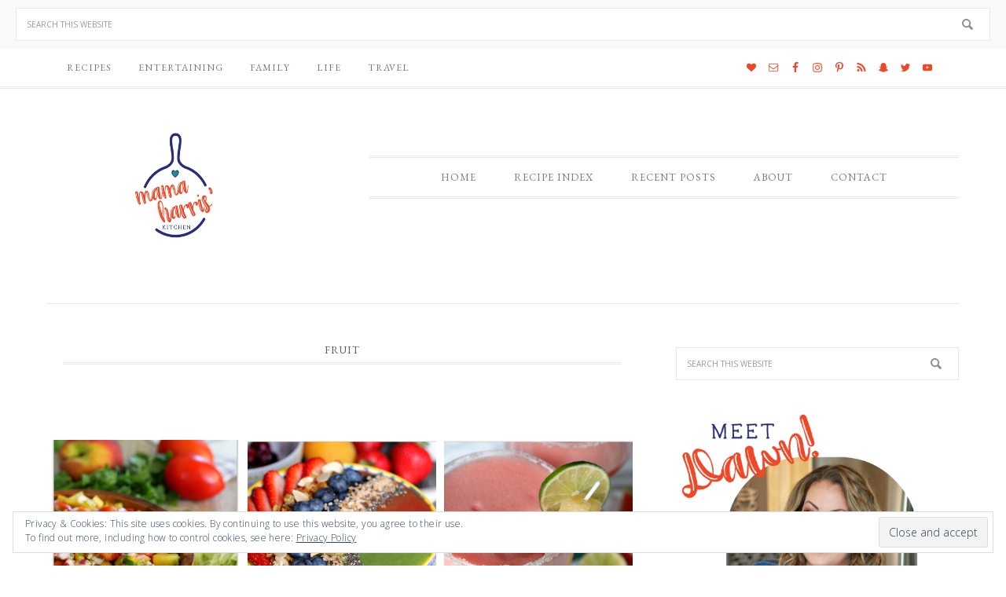

--- FILE ---
content_type: text/html; charset=UTF-8
request_url: https://mamaharriskitchen.com/category/fruit/
body_size: 44056
content:
<!DOCTYPE html>
<html lang="en-US">
<head >
<meta charset="UTF-8" />
<meta name="viewport" content="width=device-width, initial-scale=1" />
<meta name='robots' content='index, follow, max-image-preview:large, max-snippet:-1, max-video-preview:-1' />
	<style>img:is([sizes="auto" i], [sizes^="auto," i]) { contain-intrinsic-size: 3000px 1500px }</style>
	<!-- Jetpack Site Verification Tags -->
<meta name="google-site-verification" content="Aeri2vNhD8nxekRJKp0DaA4hrb_aWb1GcHcrjEOC5Q" />

	<!-- This site is optimized with the Yoast SEO plugin v19.5.1 - https://yoast.com/wordpress/plugins/seo/ -->
	<title>fruit Archives | Mama Harris&#039; Kitchen</title>
	<link rel="canonical" href="https://mamaharriskitchen.com/category/fruit/" />
	<link rel="next" href="https://mamaharriskitchen.com/category/fruit/page/2/" />
	<meta property="og:locale" content="en_US" />
	<meta property="og:type" content="article" />
	<meta property="og:title" content="fruit Archives | Mama Harris&#039; Kitchen" />
	<meta property="og:url" content="https://mamaharriskitchen.com/category/fruit/" />
	<meta property="og:site_name" content="Mama Harris&#039; Kitchen" />
	<meta property="og:image" content="https://i0.wp.com/mamaharriskitchen.com/wp-content/uploads/2018/07/Mama-Harris-Logo-2018.png?fit=750%2C168&ssl=1" />
	<meta property="og:image:width" content="750" />
	<meta property="og:image:height" content="168" />
	<meta property="og:image:type" content="image/png" />
	<meta name="twitter:card" content="summary_large_image" />
	<meta name="twitter:site" content="@MamaHarrisKitch" />
	<script type="application/ld+json" class="yoast-schema-graph">{"@context":"https://schema.org","@graph":[{"@type":"CollectionPage","@id":"https://mamaharriskitchen.com/category/fruit/","url":"https://mamaharriskitchen.com/category/fruit/","name":"fruit Archives | Mama Harris&#039; Kitchen","isPartOf":{"@id":"https://mamaharriskitchen.com/#website"},"primaryImageOfPage":{"@id":"https://mamaharriskitchen.com/category/fruit/#primaryimage"},"image":{"@id":"https://mamaharriskitchen.com/category/fruit/#primaryimage"},"thumbnailUrl":"https://i0.wp.com/mamaharriskitchen.com/wp-content/uploads/2018/07/peach-pico-de-gallo-8.png?fit=475%2C705&ssl=1","breadcrumb":{"@id":"https://mamaharriskitchen.com/category/fruit/#breadcrumb"},"inLanguage":"en-US"},{"@type":"ImageObject","inLanguage":"en-US","@id":"https://mamaharriskitchen.com/category/fruit/#primaryimage","url":"https://i0.wp.com/mamaharriskitchen.com/wp-content/uploads/2018/07/peach-pico-de-gallo-8.png?fit=475%2C705&ssl=1","contentUrl":"https://i0.wp.com/mamaharriskitchen.com/wp-content/uploads/2018/07/peach-pico-de-gallo-8.png?fit=475%2C705&ssl=1","width":475,"height":705,"caption":"Peach Pico de Gallo | Mama Harris' Kitchen"},{"@type":"BreadcrumbList","@id":"https://mamaharriskitchen.com/category/fruit/#breadcrumb","itemListElement":[{"@type":"ListItem","position":1,"name":"Home","item":"https://mamaharriskitchen.com/"},{"@type":"ListItem","position":2,"name":"fruit"}]},{"@type":"WebSite","@id":"https://mamaharriskitchen.com/#website","url":"https://mamaharriskitchen.com/","name":"Mama Harris' Kitchen","description":"Bringing you tasty, family-style recipes with fresh local ingredients!","publisher":{"@id":"https://mamaharriskitchen.com/#/schema/person/a95c91fe818f82c99cdf93417b69348c"},"potentialAction":[{"@type":"SearchAction","target":{"@type":"EntryPoint","urlTemplate":"https://mamaharriskitchen.com/?s={search_term_string}"},"query-input":"required name=search_term_string"}],"inLanguage":"en-US"},{"@type":["Person","Organization"],"@id":"https://mamaharriskitchen.com/#/schema/person/a95c91fe818f82c99cdf93417b69348c","name":"MamaHarris","image":{"@type":"ImageObject","inLanguage":"en-US","@id":"https://mamaharriskitchen.com/#/schema/person/image/","url":"https://secure.gravatar.com/avatar/77580ef731689fd51071af66fecb2af1fbee79eee56b09fc319a30691fb960da?s=96&d=mm&r=g","contentUrl":"https://secure.gravatar.com/avatar/77580ef731689fd51071af66fecb2af1fbee79eee56b09fc319a30691fb960da?s=96&d=mm&r=g","caption":"MamaHarris"},"logo":{"@id":"https://mamaharriskitchen.com/#/schema/person/image/"},"description":"Dawn Harris, the creator of Mama Harris' Kitchen, is a self taught home chef with a big family and a love of creating delicious food with flair. Dawn shares her love of cooking for her family on her blog with easy to follow directions and step by step photos. Her recipes range from original to re-imagined classics, with a wide variety for all palates. With a passion for baking and a taste for explosive flavor, you're sure to find something to delight your senses!","sameAs":["https://mamaharriskitchen.com","https://www.facebook.com/MamaHarrisKitchen","https://twitter.com/MamaHarrisKitch"]}]}</script>
	<!-- / Yoast SEO plugin. -->


<link rel='dns-prefetch' href='//scripts.mediavine.com' />
<link rel='dns-prefetch' href='//secure.gravatar.com' />
<link rel='dns-prefetch' href='//fonts.googleapis.com' />
<link rel='dns-prefetch' href='//v0.wordpress.com' />
<link rel='dns-prefetch' href='//widgets.wp.com' />
<link rel='dns-prefetch' href='//s0.wp.com' />
<link rel='dns-prefetch' href='//0.gravatar.com' />
<link rel='dns-prefetch' href='//1.gravatar.com' />
<link rel='dns-prefetch' href='//2.gravatar.com' />
<link rel='dns-prefetch' href='//i0.wp.com' />
<link rel="alternate" type="application/rss+xml" title="Mama Harris&#039; Kitchen &raquo; Feed" href="https://mamaharriskitchen.com/feed/" />
<link rel="alternate" type="application/rss+xml" title="Mama Harris&#039; Kitchen &raquo; Comments Feed" href="https://mamaharriskitchen.com/comments/feed/" />
<link rel="alternate" type="application/rss+xml" title="Mama Harris&#039; Kitchen &raquo; fruit Category Feed" href="https://mamaharriskitchen.com/category/fruit/feed/" />
<script type="text/javascript">
/* <![CDATA[ */
window._wpemojiSettings = {"baseUrl":"https:\/\/s.w.org\/images\/core\/emoji\/16.0.1\/72x72\/","ext":".png","svgUrl":"https:\/\/s.w.org\/images\/core\/emoji\/16.0.1\/svg\/","svgExt":".svg","source":{"concatemoji":"https:\/\/mamaharriskitchen.com\/wp-includes\/js\/wp-emoji-release.min.js?ver=6.8.3"}};
/*! This file is auto-generated */
!function(s,n){var o,i,e;function c(e){try{var t={supportTests:e,timestamp:(new Date).valueOf()};sessionStorage.setItem(o,JSON.stringify(t))}catch(e){}}function p(e,t,n){e.clearRect(0,0,e.canvas.width,e.canvas.height),e.fillText(t,0,0);var t=new Uint32Array(e.getImageData(0,0,e.canvas.width,e.canvas.height).data),a=(e.clearRect(0,0,e.canvas.width,e.canvas.height),e.fillText(n,0,0),new Uint32Array(e.getImageData(0,0,e.canvas.width,e.canvas.height).data));return t.every(function(e,t){return e===a[t]})}function u(e,t){e.clearRect(0,0,e.canvas.width,e.canvas.height),e.fillText(t,0,0);for(var n=e.getImageData(16,16,1,1),a=0;a<n.data.length;a++)if(0!==n.data[a])return!1;return!0}function f(e,t,n,a){switch(t){case"flag":return n(e,"\ud83c\udff3\ufe0f\u200d\u26a7\ufe0f","\ud83c\udff3\ufe0f\u200b\u26a7\ufe0f")?!1:!n(e,"\ud83c\udde8\ud83c\uddf6","\ud83c\udde8\u200b\ud83c\uddf6")&&!n(e,"\ud83c\udff4\udb40\udc67\udb40\udc62\udb40\udc65\udb40\udc6e\udb40\udc67\udb40\udc7f","\ud83c\udff4\u200b\udb40\udc67\u200b\udb40\udc62\u200b\udb40\udc65\u200b\udb40\udc6e\u200b\udb40\udc67\u200b\udb40\udc7f");case"emoji":return!a(e,"\ud83e\udedf")}return!1}function g(e,t,n,a){var r="undefined"!=typeof WorkerGlobalScope&&self instanceof WorkerGlobalScope?new OffscreenCanvas(300,150):s.createElement("canvas"),o=r.getContext("2d",{willReadFrequently:!0}),i=(o.textBaseline="top",o.font="600 32px Arial",{});return e.forEach(function(e){i[e]=t(o,e,n,a)}),i}function t(e){var t=s.createElement("script");t.src=e,t.defer=!0,s.head.appendChild(t)}"undefined"!=typeof Promise&&(o="wpEmojiSettingsSupports",i=["flag","emoji"],n.supports={everything:!0,everythingExceptFlag:!0},e=new Promise(function(e){s.addEventListener("DOMContentLoaded",e,{once:!0})}),new Promise(function(t){var n=function(){try{var e=JSON.parse(sessionStorage.getItem(o));if("object"==typeof e&&"number"==typeof e.timestamp&&(new Date).valueOf()<e.timestamp+604800&&"object"==typeof e.supportTests)return e.supportTests}catch(e){}return null}();if(!n){if("undefined"!=typeof Worker&&"undefined"!=typeof OffscreenCanvas&&"undefined"!=typeof URL&&URL.createObjectURL&&"undefined"!=typeof Blob)try{var e="postMessage("+g.toString()+"("+[JSON.stringify(i),f.toString(),p.toString(),u.toString()].join(",")+"));",a=new Blob([e],{type:"text/javascript"}),r=new Worker(URL.createObjectURL(a),{name:"wpTestEmojiSupports"});return void(r.onmessage=function(e){c(n=e.data),r.terminate(),t(n)})}catch(e){}c(n=g(i,f,p,u))}t(n)}).then(function(e){for(var t in e)n.supports[t]=e[t],n.supports.everything=n.supports.everything&&n.supports[t],"flag"!==t&&(n.supports.everythingExceptFlag=n.supports.everythingExceptFlag&&n.supports[t]);n.supports.everythingExceptFlag=n.supports.everythingExceptFlag&&!n.supports.flag,n.DOMReady=!1,n.readyCallback=function(){n.DOMReady=!0}}).then(function(){return e}).then(function(){var e;n.supports.everything||(n.readyCallback(),(e=n.source||{}).concatemoji?t(e.concatemoji):e.wpemoji&&e.twemoji&&(t(e.twemoji),t(e.wpemoji)))}))}((window,document),window._wpemojiSettings);
/* ]]> */
</script>
<link rel='stylesheet' id='sbi_styles-css' href='https://mamaharriskitchen.com/wp-content/plugins/instagram-feed-pro/css/sbi-styles.min.css?ver=5.12.1' type='text/css' media='all' />
<link rel='stylesheet' id='divine-css' href='https://mamaharriskitchen.com/wp-content/themes/restored316-divine/style.css?ver=1.0.7' type='text/css' media='all' />
<style id='divine-inline-css' type='text/css'>

		
		.title-area,
		button, input[type="button"], 
		input[type="reset"], 
		input[type="submit"], 
		.button, 
		.entry-content .button,
		.enews-widget input[type="submit"],
		.content .entry-header .entry-meta .entry-categories a:hover {
			background: #ef4828;
		}
		
		.title-area {
			outline-color: #ef4828;
		}
		
		a:hover,
		.entry-title a:hover, 
		.footer-widgets .entry-title a:hover {
			color: #ef4828;
		}
		
		.woocommerce .woocommerce-message,
		.woocommerce .woocommerce-info {
			border-top-color: #ef4828 !important;
		}
		
		.woocommerce .woocommerce-message::before,
		.woocommerce .woocommerce-info::before,
		.woocommerce div.product p.price,
		.woocommerce div.product span.price,
		.woocommerce ul.products li.product .price,
		.woocommerce form .form-row .required {
			color: #ef4828 !important;
		}
		
		.woocommerce #respond input#submit, 
		.woocommerce a.button, 
		.woocommerce button.button, 
		.woocommerce input.button,
		.woocommerce span.onsale,
		.easyrecipe .ui-button-text-icon-primary .ui-button-text, 
		.easyrecipe .ui-button-text-icons .ui-button-text {
			background-color: #ef4828 !important;
		}
		
		

		a,
		.genesis-nav-menu li:hover,
		.genesis-nav-menu a:hover,
		.site-header .genesis-nav-menu a:hover,
		.entry-title a,
		.sidebar .widget-title a {
			color: #2a2e78;
		}
		
		
		}
		
</style>
<style id='wp-emoji-styles-inline-css' type='text/css'>

	img.wp-smiley, img.emoji {
		display: inline !important;
		border: none !important;
		box-shadow: none !important;
		height: 1em !important;
		width: 1em !important;
		margin: 0 0.07em !important;
		vertical-align: -0.1em !important;
		background: none !important;
		padding: 0 !important;
	}
</style>
<link rel='stylesheet' id='wp-block-library-css' href='https://mamaharriskitchen.com/wp-includes/css/dist/block-library/style.min.css?ver=6.8.3' type='text/css' media='all' />
<style id='wp-block-library-inline-css' type='text/css'>
.has-text-align-justify{text-align:justify;}
</style>
<style id='classic-theme-styles-inline-css' type='text/css'>
/*! This file is auto-generated */
.wp-block-button__link{color:#fff;background-color:#32373c;border-radius:9999px;box-shadow:none;text-decoration:none;padding:calc(.667em + 2px) calc(1.333em + 2px);font-size:1.125em}.wp-block-file__button{background:#32373c;color:#fff;text-decoration:none}
</style>
<link rel='stylesheet' id='mediaelement-css' href='https://mamaharriskitchen.com/wp-includes/js/mediaelement/mediaelementplayer-legacy.min.css?ver=4.2.17' type='text/css' media='all' />
<link rel='stylesheet' id='wp-mediaelement-css' href='https://mamaharriskitchen.com/wp-includes/js/mediaelement/wp-mediaelement.min.css?ver=6.8.3' type='text/css' media='all' />
<style id='global-styles-inline-css' type='text/css'>
:root{--wp--preset--aspect-ratio--square: 1;--wp--preset--aspect-ratio--4-3: 4/3;--wp--preset--aspect-ratio--3-4: 3/4;--wp--preset--aspect-ratio--3-2: 3/2;--wp--preset--aspect-ratio--2-3: 2/3;--wp--preset--aspect-ratio--16-9: 16/9;--wp--preset--aspect-ratio--9-16: 9/16;--wp--preset--color--black: #000000;--wp--preset--color--cyan-bluish-gray: #abb8c3;--wp--preset--color--white: #ffffff;--wp--preset--color--pale-pink: #f78da7;--wp--preset--color--vivid-red: #cf2e2e;--wp--preset--color--luminous-vivid-orange: #ff6900;--wp--preset--color--luminous-vivid-amber: #fcb900;--wp--preset--color--light-green-cyan: #7bdcb5;--wp--preset--color--vivid-green-cyan: #00d084;--wp--preset--color--pale-cyan-blue: #8ed1fc;--wp--preset--color--vivid-cyan-blue: #0693e3;--wp--preset--color--vivid-purple: #9b51e0;--wp--preset--gradient--vivid-cyan-blue-to-vivid-purple: linear-gradient(135deg,rgba(6,147,227,1) 0%,rgb(155,81,224) 100%);--wp--preset--gradient--light-green-cyan-to-vivid-green-cyan: linear-gradient(135deg,rgb(122,220,180) 0%,rgb(0,208,130) 100%);--wp--preset--gradient--luminous-vivid-amber-to-luminous-vivid-orange: linear-gradient(135deg,rgba(252,185,0,1) 0%,rgba(255,105,0,1) 100%);--wp--preset--gradient--luminous-vivid-orange-to-vivid-red: linear-gradient(135deg,rgba(255,105,0,1) 0%,rgb(207,46,46) 100%);--wp--preset--gradient--very-light-gray-to-cyan-bluish-gray: linear-gradient(135deg,rgb(238,238,238) 0%,rgb(169,184,195) 100%);--wp--preset--gradient--cool-to-warm-spectrum: linear-gradient(135deg,rgb(74,234,220) 0%,rgb(151,120,209) 20%,rgb(207,42,186) 40%,rgb(238,44,130) 60%,rgb(251,105,98) 80%,rgb(254,248,76) 100%);--wp--preset--gradient--blush-light-purple: linear-gradient(135deg,rgb(255,206,236) 0%,rgb(152,150,240) 100%);--wp--preset--gradient--blush-bordeaux: linear-gradient(135deg,rgb(254,205,165) 0%,rgb(254,45,45) 50%,rgb(107,0,62) 100%);--wp--preset--gradient--luminous-dusk: linear-gradient(135deg,rgb(255,203,112) 0%,rgb(199,81,192) 50%,rgb(65,88,208) 100%);--wp--preset--gradient--pale-ocean: linear-gradient(135deg,rgb(255,245,203) 0%,rgb(182,227,212) 50%,rgb(51,167,181) 100%);--wp--preset--gradient--electric-grass: linear-gradient(135deg,rgb(202,248,128) 0%,rgb(113,206,126) 100%);--wp--preset--gradient--midnight: linear-gradient(135deg,rgb(2,3,129) 0%,rgb(40,116,252) 100%);--wp--preset--font-size--small: 12px;--wp--preset--font-size--medium: 20px;--wp--preset--font-size--large: 20px;--wp--preset--font-size--x-large: 42px;--wp--preset--font-size--normal: 16px;--wp--preset--font-size--larger: 24px;--wp--preset--spacing--20: 0.44rem;--wp--preset--spacing--30: 0.67rem;--wp--preset--spacing--40: 1rem;--wp--preset--spacing--50: 1.5rem;--wp--preset--spacing--60: 2.25rem;--wp--preset--spacing--70: 3.38rem;--wp--preset--spacing--80: 5.06rem;--wp--preset--shadow--natural: 6px 6px 9px rgba(0, 0, 0, 0.2);--wp--preset--shadow--deep: 12px 12px 50px rgba(0, 0, 0, 0.4);--wp--preset--shadow--sharp: 6px 6px 0px rgba(0, 0, 0, 0.2);--wp--preset--shadow--outlined: 6px 6px 0px -3px rgba(255, 255, 255, 1), 6px 6px rgba(0, 0, 0, 1);--wp--preset--shadow--crisp: 6px 6px 0px rgba(0, 0, 0, 1);}:where(.is-layout-flex){gap: 0.5em;}:where(.is-layout-grid){gap: 0.5em;}body .is-layout-flex{display: flex;}.is-layout-flex{flex-wrap: wrap;align-items: center;}.is-layout-flex > :is(*, div){margin: 0;}body .is-layout-grid{display: grid;}.is-layout-grid > :is(*, div){margin: 0;}:where(.wp-block-columns.is-layout-flex){gap: 2em;}:where(.wp-block-columns.is-layout-grid){gap: 2em;}:where(.wp-block-post-template.is-layout-flex){gap: 1.25em;}:where(.wp-block-post-template.is-layout-grid){gap: 1.25em;}.has-black-color{color: var(--wp--preset--color--black) !important;}.has-cyan-bluish-gray-color{color: var(--wp--preset--color--cyan-bluish-gray) !important;}.has-white-color{color: var(--wp--preset--color--white) !important;}.has-pale-pink-color{color: var(--wp--preset--color--pale-pink) !important;}.has-vivid-red-color{color: var(--wp--preset--color--vivid-red) !important;}.has-luminous-vivid-orange-color{color: var(--wp--preset--color--luminous-vivid-orange) !important;}.has-luminous-vivid-amber-color{color: var(--wp--preset--color--luminous-vivid-amber) !important;}.has-light-green-cyan-color{color: var(--wp--preset--color--light-green-cyan) !important;}.has-vivid-green-cyan-color{color: var(--wp--preset--color--vivid-green-cyan) !important;}.has-pale-cyan-blue-color{color: var(--wp--preset--color--pale-cyan-blue) !important;}.has-vivid-cyan-blue-color{color: var(--wp--preset--color--vivid-cyan-blue) !important;}.has-vivid-purple-color{color: var(--wp--preset--color--vivid-purple) !important;}.has-black-background-color{background-color: var(--wp--preset--color--black) !important;}.has-cyan-bluish-gray-background-color{background-color: var(--wp--preset--color--cyan-bluish-gray) !important;}.has-white-background-color{background-color: var(--wp--preset--color--white) !important;}.has-pale-pink-background-color{background-color: var(--wp--preset--color--pale-pink) !important;}.has-vivid-red-background-color{background-color: var(--wp--preset--color--vivid-red) !important;}.has-luminous-vivid-orange-background-color{background-color: var(--wp--preset--color--luminous-vivid-orange) !important;}.has-luminous-vivid-amber-background-color{background-color: var(--wp--preset--color--luminous-vivid-amber) !important;}.has-light-green-cyan-background-color{background-color: var(--wp--preset--color--light-green-cyan) !important;}.has-vivid-green-cyan-background-color{background-color: var(--wp--preset--color--vivid-green-cyan) !important;}.has-pale-cyan-blue-background-color{background-color: var(--wp--preset--color--pale-cyan-blue) !important;}.has-vivid-cyan-blue-background-color{background-color: var(--wp--preset--color--vivid-cyan-blue) !important;}.has-vivid-purple-background-color{background-color: var(--wp--preset--color--vivid-purple) !important;}.has-black-border-color{border-color: var(--wp--preset--color--black) !important;}.has-cyan-bluish-gray-border-color{border-color: var(--wp--preset--color--cyan-bluish-gray) !important;}.has-white-border-color{border-color: var(--wp--preset--color--white) !important;}.has-pale-pink-border-color{border-color: var(--wp--preset--color--pale-pink) !important;}.has-vivid-red-border-color{border-color: var(--wp--preset--color--vivid-red) !important;}.has-luminous-vivid-orange-border-color{border-color: var(--wp--preset--color--luminous-vivid-orange) !important;}.has-luminous-vivid-amber-border-color{border-color: var(--wp--preset--color--luminous-vivid-amber) !important;}.has-light-green-cyan-border-color{border-color: var(--wp--preset--color--light-green-cyan) !important;}.has-vivid-green-cyan-border-color{border-color: var(--wp--preset--color--vivid-green-cyan) !important;}.has-pale-cyan-blue-border-color{border-color: var(--wp--preset--color--pale-cyan-blue) !important;}.has-vivid-cyan-blue-border-color{border-color: var(--wp--preset--color--vivid-cyan-blue) !important;}.has-vivid-purple-border-color{border-color: var(--wp--preset--color--vivid-purple) !important;}.has-vivid-cyan-blue-to-vivid-purple-gradient-background{background: var(--wp--preset--gradient--vivid-cyan-blue-to-vivid-purple) !important;}.has-light-green-cyan-to-vivid-green-cyan-gradient-background{background: var(--wp--preset--gradient--light-green-cyan-to-vivid-green-cyan) !important;}.has-luminous-vivid-amber-to-luminous-vivid-orange-gradient-background{background: var(--wp--preset--gradient--luminous-vivid-amber-to-luminous-vivid-orange) !important;}.has-luminous-vivid-orange-to-vivid-red-gradient-background{background: var(--wp--preset--gradient--luminous-vivid-orange-to-vivid-red) !important;}.has-very-light-gray-to-cyan-bluish-gray-gradient-background{background: var(--wp--preset--gradient--very-light-gray-to-cyan-bluish-gray) !important;}.has-cool-to-warm-spectrum-gradient-background{background: var(--wp--preset--gradient--cool-to-warm-spectrum) !important;}.has-blush-light-purple-gradient-background{background: var(--wp--preset--gradient--blush-light-purple) !important;}.has-blush-bordeaux-gradient-background{background: var(--wp--preset--gradient--blush-bordeaux) !important;}.has-luminous-dusk-gradient-background{background: var(--wp--preset--gradient--luminous-dusk) !important;}.has-pale-ocean-gradient-background{background: var(--wp--preset--gradient--pale-ocean) !important;}.has-electric-grass-gradient-background{background: var(--wp--preset--gradient--electric-grass) !important;}.has-midnight-gradient-background{background: var(--wp--preset--gradient--midnight) !important;}.has-small-font-size{font-size: var(--wp--preset--font-size--small) !important;}.has-medium-font-size{font-size: var(--wp--preset--font-size--medium) !important;}.has-large-font-size{font-size: var(--wp--preset--font-size--large) !important;}.has-x-large-font-size{font-size: var(--wp--preset--font-size--x-large) !important;}
:where(.wp-block-post-template.is-layout-flex){gap: 1.25em;}:where(.wp-block-post-template.is-layout-grid){gap: 1.25em;}
:where(.wp-block-columns.is-layout-flex){gap: 2em;}:where(.wp-block-columns.is-layout-grid){gap: 2em;}
:root :where(.wp-block-pullquote){font-size: 1.5em;line-height: 1.6;}
</style>
<link rel='stylesheet' id='jpibfi-style-css' href='https://mamaharriskitchen.com/wp-content/plugins/jquery-pin-it-button-for-images/css/client.css?ver=3.0.6' type='text/css' media='all' />
<link rel='stylesheet' id='sbfp_style-css' href='https://mamaharriskitchen.com/wp-content/plugins/statebuilt-facebook-page-like-popup/assets/sbfp.css?ver=6.8.3' type='text/css' media='all' />
<link rel='stylesheet' id='google-font-css' href='//fonts.googleapis.com/css?family=EB+Garamond%7COpen+Sans%3A400%2C300italic%2C300%2C400italic%2C600%2C600italic%2C700%2C700italic%2C800%2C800italic%7CSource+Serif+Pro&#038;ver=6.8.3' type='text/css' media='all' />
<link rel='stylesheet' id='dashicons-css' href='https://mamaharriskitchen.com/wp-includes/css/dashicons.min.css?ver=6.8.3' type='text/css' media='all' />
<link rel='stylesheet' id='refined-gutenberg-css' href='https://mamaharriskitchen.com/wp-content/themes/restored316-divine/lib/gutenberg/front-end.css?ver=1.0.7' type='text/css' media='all' />
<link rel='stylesheet' id='simple-social-icons-font-css' href='https://mamaharriskitchen.com/wp-content/plugins/simple-social-icons/css/style.css?ver=3.0.2' type='text/css' media='all' />
<!-- Inline jetpack_facebook_likebox -->
<style id='jetpack_facebook_likebox-inline-css' type='text/css'>
.widget_facebook_likebox {
	overflow: hidden;
}

</style>
<link rel='stylesheet' id='easyrecipestyle-reset-css' href='https://mamaharriskitchen.com/wp-content/plugins/easyrecipe/css/easyrecipe-style-reset-min.css?ver=3.5.3251' type='text/css' media='all' />
<link rel='stylesheet' id='easyrecipebuttonUI-css' href='https://mamaharriskitchen.com/wp-content/plugins/easyrecipe/ui/easyrecipe-buttonUI.css?ver=3.5.3251' type='text/css' media='all' />
<link rel='stylesheet' id='easyrecipestyle-css' href='https://mamaharriskitchen.com/wp-content/plugins/easyrecipe/styles/style002/style.css?ver=3.5.3251.1.4' type='text/css' media='all' />
<link rel='stylesheet' id='jetpack_css-css' href='https://mamaharriskitchen.com/wp-content/plugins/jetpack/css/jetpack.css?ver=11.2.2' type='text/css' media='all' />
<script type="text/javascript" src="https://mamaharriskitchen.com/wp-includes/js/jquery/jquery.min.js?ver=3.7.1" id="jquery-core-js"></script>
<script type="text/javascript" src="https://mamaharriskitchen.com/wp-includes/js/jquery/jquery-migrate.min.js?ver=3.4.1" id="jquery-migrate-js"></script>
<script type="text/javascript" async="async" data-noptimize="1" data-cfasync="false" src="https://scripts.mediavine.com/tags/mamaharriskitchen.js?ver=6.8.3" id="mv-script-wrapper-js"></script>
<script type="text/javascript" src="https://mamaharriskitchen.com/wp-content/plugins/wp-hide-post/public/js/wp-hide-post-public.js?ver=2.0.10" id="wp-hide-post-js"></script>
<script type="text/javascript" src="https://mamaharriskitchen.com/wp-content/themes/restored316-divine/js/responsive-menu.js?ver=1.0.0" id="divine-responsive-menu-js"></script>
<script type="text/javascript" src="https://mamaharriskitchen.com/wp-includes/js/jquery/ui/core.min.js?ver=1.13.3" id="jquery-ui-core-js"></script>
<script type="text/javascript" src="https://mamaharriskitchen.com/wp-includes/js/jquery/ui/controlgroup.min.js?ver=1.13.3" id="jquery-ui-controlgroup-js"></script>
<script type="text/javascript" src="https://mamaharriskitchen.com/wp-includes/js/jquery/ui/checkboxradio.min.js?ver=1.13.3" id="jquery-ui-checkboxradio-js"></script>
<script type="text/javascript" src="https://mamaharriskitchen.com/wp-includes/js/jquery/ui/button.min.js?ver=1.13.3" id="jquery-ui-button-js"></script>
<script type="text/javascript" src="https://mamaharriskitchen.com/wp-content/plugins/easyrecipe/js/easyrecipe-min.js?ver=3.5.3251" id="EasyRecipe-js"></script>
<link rel="https://api.w.org/" href="https://mamaharriskitchen.com/wp-json/" /><link rel="alternate" title="JSON" type="application/json" href="https://mamaharriskitchen.com/wp-json/wp/v2/categories/286" /><link rel="EditURI" type="application/rsd+xml" title="RSD" href="https://mamaharriskitchen.com/xmlrpc.php?rsd" />
<meta name="generator" content="WordPress 6.8.3" />
<style type="text/css">
	a.pinit-button.custom span {
		}

	.pinit-hover {
		opacity: 0.5 !important;
		filter: alpha(opacity=50) !important;
	}
	a.pinit-button {
	border-bottom: 0 !important;
	box-shadow: none !important;
	margin-bottom: 0 !important;
}
a.pinit-button::after {
    display: none;
}</style>
					<style>
				:root {
					--mv-create-radius: 0;
				}
			</style>
			<script type="text/javascript">
	window._zem_rp_post_id = '10979';
	window._zem_rp_thumbnails = true;
	window._zem_rp_post_title = 'Peach+Pico+de+Gallo';
	window._zem_rp_post_tags = ['summertime', 'mexican+dish', 'peach', 'pico+de+gallo', 'recipe', 'salsa', 'side+dish', 'simple', 'summer+recipe', 'veggies', 'mexican', 'kid-friendly', 'fruit', 'fresh+fruit', 'appetizer', 'harri', 'mexican', 'fish', 'love', 'meat', 'tomato', 'nacho', 'grill', 'kitchen', 'recip', 'de', 'pico', 'gallo', 'peach', 'taco'];
	window._zem_rp_static_base_url = 'https://content.zemanta.com/static/';
	window._zem_rp_wp_ajax_url = 'https://mamaharriskitchen.com/wp-admin/admin-ajax.php';
	window._zem_rp_plugin_version = '1.14';
	window._zem_rp_num_rel_posts = '4';
</script>
<link rel="stylesheet" href="https://mamaharriskitchen.com/wp-content/plugins/related-posts-by-zemanta/static/themes/vertical.css?version=1.14" />
<style type="text/css">
.related_post_title {
}
ul.related_post {
}
ul.related_post li {
}
ul.related_post li a {
}
ul.related_post li img {
}</style>
<script type="text/javascript" async="" src="https://mamaharriskitchen.com/wp-content/plugins/ziplist-recipe-plugin/zlrecipe_print.js"></script>
<link charset="utf-8" href="https://mamaharriskitchen.com/wp-content/plugins/ziplist-recipe-plugin/zlrecipe-std.css" rel="stylesheet" type="text/css" />
<style>img#wpstats{display:none}</style>
	<link rel="pingback" href="https://mamaharriskitchen.com/xmlrpc.php" />
<!-- Global site tag (gtag.js) - Google Analytics -->
<script async src="https://www.googletagmanager.com/gtag/js?id=UA-35283626-1"></script>
<script>
  window.dataLayer = window.dataLayer || [];
  function gtag(){dataLayer.push(arguments);}
  gtag('js', new Date());

  gtag('config', 'UA-35283626-1');
</script><style type="text/css">.site-title a { background: url(https://mamaharriskitchen.com/wp-content/uploads/2019/02/square-Mama-Harris-Logo.jpg) no-repeat !important; }</style>
<style type="text/css" id="custom-background-css">
body.custom-background { background-color: #ffffff; }
</style>
	<link rel="icon" href="https://i0.wp.com/mamaharriskitchen.com/wp-content/uploads/2018/07/cropped-Mama-Harris-Short-768x768.png?fit=32%2C32&#038;ssl=1" sizes="32x32" />
<link rel="icon" href="https://i0.wp.com/mamaharriskitchen.com/wp-content/uploads/2018/07/cropped-Mama-Harris-Short-768x768.png?fit=192%2C192&#038;ssl=1" sizes="192x192" />
<link rel="apple-touch-icon" href="https://i0.wp.com/mamaharriskitchen.com/wp-content/uploads/2018/07/cropped-Mama-Harris-Short-768x768.png?fit=180%2C180&#038;ssl=1" />
<meta name="msapplication-TileImage" content="https://i0.wp.com/mamaharriskitchen.com/wp-content/uploads/2018/07/cropped-Mama-Harris-Short-768x768.png?fit=270%2C270&#038;ssl=1" />
<style type="text/css">
</style>
</head>
<body class="archive category category-fruit category-286 custom-background wp-embed-responsive wp-theme-genesis wp-child-theme-restored316-divine custom-header header-image content-sidebar genesis-breadcrumbs-hidden genesis-footer-widgets-visible divine-archive er-recipe"><div class="widget-above-header widget-area"><div class="wrap"><section id="search-9" class="widget widget_search"><div class="widget-wrap"><form class="search-form" method="get" action="https://mamaharriskitchen.com/" role="search"><input class="search-form-input" type="search" name="s" id="searchform-1" placeholder="Search this website"><input class="search-form-submit" type="submit" value="Search"><meta content="https://mamaharriskitchen.com/?s={s}"></form></div></section>
</div></div><nav class="nav-secondary" aria-label="Secondary"><div class="wrap"><ul id="menu-divine-2ndary" class="menu genesis-nav-menu menu-secondary"><li id="menu-item-11454" class="menu-item menu-item-type-post_type menu-item-object-page menu-item-11454"><a href="https://mamaharriskitchen.com/recipe-index/"><span >Recipes</span></a></li>
<li id="menu-item-11455" class="menu-item menu-item-type-taxonomy menu-item-object-category menu-item-11455"><a href="https://mamaharriskitchen.com/category/party/"><span >Entertaining</span></a></li>
<li id="menu-item-11456" class="menu-item menu-item-type-taxonomy menu-item-object-category menu-item-11456"><a href="https://mamaharriskitchen.com/category/family/"><span >Family</span></a></li>
<li id="menu-item-11458" class="menu-item menu-item-type-taxonomy menu-item-object-category menu-item-11458"><a href="https://mamaharriskitchen.com/category/life/"><span >Life</span></a></li>
<li id="menu-item-11463" class="menu-item menu-item-type-taxonomy menu-item-object-category menu-item-11463"><a href="https://mamaharriskitchen.com/category/travel/"><span >Travel</span></a></li>
<aside class="widget-area"><h2 class="genesis-sidebar-title screen-reader-text">Nav Social Menu</h2><section id="simple-social-icons-5" class="widget simple-social-icons"><div class="widget-wrap"><ul class="aligncenter"><li class="ssi-bloglovin"><a href="https://www.bloglovin.com/blogs/mama-harris-kitchen-11765347" target="_blank" rel="noopener noreferrer"><svg role="img" class="social-bloglovin" aria-labelledby="social-bloglovin-5"><title id="social-bloglovin-5">Bloglovin</title><use xlink:href="https://mamaharriskitchen.com/wp-content/plugins/simple-social-icons/symbol-defs.svg#social-bloglovin"></use></svg></a></li><li class="ssi-email"><a href="mailto:&#100;&#097;w&#110;&#064;&#109;ama&#104;&#097;rr&#105;&#115;&#107;i&#116;&#099;h&#101;n&#046;c&#111;&#109;" ><svg role="img" class="social-email" aria-labelledby="social-email-5"><title id="social-email-5">Email</title><use xlink:href="https://mamaharriskitchen.com/wp-content/plugins/simple-social-icons/symbol-defs.svg#social-email"></use></svg></a></li><li class="ssi-facebook"><a href="https://www.facebook.com/mamaharriskitchen" target="_blank" rel="noopener noreferrer"><svg role="img" class="social-facebook" aria-labelledby="social-facebook-5"><title id="social-facebook-5">Facebook</title><use xlink:href="https://mamaharriskitchen.com/wp-content/plugins/simple-social-icons/symbol-defs.svg#social-facebook"></use></svg></a></li><li class="ssi-instagram"><a href="https://www.instagram.com/mamaharriskitchen" target="_blank" rel="noopener noreferrer"><svg role="img" class="social-instagram" aria-labelledby="social-instagram-5"><title id="social-instagram-5">Instagram</title><use xlink:href="https://mamaharriskitchen.com/wp-content/plugins/simple-social-icons/symbol-defs.svg#social-instagram"></use></svg></a></li><li class="ssi-pinterest"><a href="https://www.pinterest.com/mamaharriskitch" target="_blank" rel="noopener noreferrer"><svg role="img" class="social-pinterest" aria-labelledby="social-pinterest-5"><title id="social-pinterest-5">Pinterest</title><use xlink:href="https://mamaharriskitchen.com/wp-content/plugins/simple-social-icons/symbol-defs.svg#social-pinterest"></use></svg></a></li><li class="ssi-rss"><a href="https://mamaharriskitchen.com/feed/" target="_blank" rel="noopener noreferrer"><svg role="img" class="social-rss" aria-labelledby="social-rss-5"><title id="social-rss-5">RSS</title><use xlink:href="https://mamaharriskitchen.com/wp-content/plugins/simple-social-icons/symbol-defs.svg#social-rss"></use></svg></a></li><li class="ssi-snapchat"><a href="https://www.snapchat.com/add/mamaharriskitch" target="_blank" rel="noopener noreferrer"><svg role="img" class="social-snapchat" aria-labelledby="social-snapchat-5"><title id="social-snapchat-5">Snapchat</title><use xlink:href="https://mamaharriskitchen.com/wp-content/plugins/simple-social-icons/symbol-defs.svg#social-snapchat"></use></svg></a></li><li class="ssi-twitter"><a href="https://www.twitter.com/mamaharriskitch" target="_blank" rel="noopener noreferrer"><svg role="img" class="social-twitter" aria-labelledby="social-twitter-5"><title id="social-twitter-5">Twitter</title><use xlink:href="https://mamaharriskitchen.com/wp-content/plugins/simple-social-icons/symbol-defs.svg#social-twitter"></use></svg></a></li><li class="ssi-youtube"><a href="https://www.youtube.com/user/mamaharriskitchen" target="_blank" rel="noopener noreferrer"><svg role="img" class="social-youtube" aria-labelledby="social-youtube-5"><title id="social-youtube-5">YouTube</title><use xlink:href="https://mamaharriskitchen.com/wp-content/plugins/simple-social-icons/symbol-defs.svg#social-youtube"></use></svg></a></li></ul></div></section>
</aside></ul></div></nav><div class="site-container"><header class="site-header"><div class="wrap"><div class="title-area"><p class="site-title"><a href="https://mamaharriskitchen.com/">Mama Harris&#039; Kitchen</a></p><p class="site-description">Bringing you tasty, family-style recipes with fresh local ingredients!</p></div><div class="widget-area header-widget-area"><section id="nav_menu-3" class="widget widget_nav_menu"><div class="widget-wrap"><nav class="nav-header"><ul id="menu-divine-primary" class="menu genesis-nav-menu"><li id="menu-item-11453" class="menu-item menu-item-type-custom menu-item-object-custom menu-item-11453"><a href="https://MamaHarrisKitchen.com"><span >Home</span></a></li>
<li id="menu-item-11432" class="menu-item menu-item-type-post_type menu-item-object-page menu-item-11432"><a href="https://mamaharriskitchen.com/recipe-index/"><span >Recipe Index</span></a></li>
<li id="menu-item-11478" class="menu-item menu-item-type-post_type menu-item-object-page menu-item-11478"><a href="https://mamaharriskitchen.com/blog/"><span >Recent Posts</span></a></li>
<li id="menu-item-11445" class="menu-item menu-item-type-post_type menu-item-object-page menu-item-has-children menu-item-11445"><a href="https://mamaharriskitchen.com/about-me/"><span >About</span></a>
<ul class="sub-menu">
	<li id="menu-item-11446" class="menu-item menu-item-type-post_type menu-item-object-page menu-item-11446"><a href="https://mamaharriskitchen.com/about-me/"><span >About Me – Mama Harris’ Kitchen</span></a></li>
	<li id="menu-item-11447" class="menu-item menu-item-type-post_type menu-item-object-page menu-item-11447"><a href="https://mamaharriskitchen.com/press/"><span >Press</span></a></li>
	<li id="menu-item-11448" class="menu-item menu-item-type-post_type menu-item-object-page menu-item-11448"><a href="https://mamaharriskitchen.com/family-life/"><span >Family Life</span></a></li>
</ul>
</li>
<li id="menu-item-11449" class="menu-item menu-item-type-post_type menu-item-object-page menu-item-has-children menu-item-11449"><a href="https://mamaharriskitchen.com/contact/"><span >Contact</span></a>
<ul class="sub-menu">
	<li id="menu-item-11450" class="menu-item menu-item-type-post_type menu-item-object-page menu-item-11450"><a href="https://mamaharriskitchen.com/contact/"><span >Contact</span></a></li>
	<li id="menu-item-11451" class="menu-item menu-item-type-post_type menu-item-object-page menu-item-11451"><a href="https://mamaharriskitchen.com/advertisesponsor/"><span >Advertise / Sponsor</span></a></li>
	<li id="menu-item-11452" class="menu-item menu-item-type-post_type menu-item-object-page menu-item-privacy-policy menu-item-11452"><a rel="privacy-policy" href="https://mamaharriskitchen.com/privacy-policy/"><span >Privacy Policy</span></a></li>
</ul>
</li>
</ul></nav></div></section>
</div></div></header><div class="site-inner"><div class="content-sidebar-wrap"><main class="content"><div class="archive-description taxonomy-archive-description taxonomy-description"><h1 class="archive-title">fruit</h1></div><article class="post-10979 post type-post status-publish format-standard has-post-thumbnail category-appetizer category-fresh-fruit category-fruit category-kid-friendly category-mexican category-mexican-dish category-peach category-pico-de-gallo category-recipe category-salsa category-side-dish category-simple category-summer-recipe category-summertime category-veggies course-appetizer-salsa-condiment cuisine-mexican entry" aria-label="Peach Pico de Gallo"><header class="entry-header"><p class="entry-meta"><span class="entry-categories"><a href="https://mamaharriskitchen.com/category/appetizer/" rel="category tag">appetizer</a> <a href="https://mamaharriskitchen.com/category/fresh-fruit/" rel="category tag">fresh fruit</a> <a href="https://mamaharriskitchen.com/category/fruit/" rel="category tag">fruit</a> <a href="https://mamaharriskitchen.com/category/kid-friendly/" rel="category tag">kid-friendly</a> <a href="https://mamaharriskitchen.com/category/mexican/" rel="category tag">Mexican</a> <a href="https://mamaharriskitchen.com/category/mexican-dish/" rel="category tag">mexican dish</a> <a href="https://mamaharriskitchen.com/category/peach/" rel="category tag">peach</a> <a href="https://mamaharriskitchen.com/category/pico-de-gallo/" rel="category tag">pico de gallo</a> <a href="https://mamaharriskitchen.com/category/recipe/" rel="category tag">recipe</a> <a href="https://mamaharriskitchen.com/category/salsa/" rel="category tag">salsa</a> <a href="https://mamaharriskitchen.com/category/side-dish/" rel="category tag">side dish</a> <a href="https://mamaharriskitchen.com/category/simple/" rel="category tag">simple</a> <a href="https://mamaharriskitchen.com/category/summer-recipe/" rel="category tag">Summer Recipe</a> <a href="https://mamaharriskitchen.com/category/summertime/" rel="category tag">summertime</a> <a href="https://mamaharriskitchen.com/category/veggies/" rel="category tag">veggies</a></span></p><div class="divine-featured-image"><a href="https://mamaharriskitchen.com/2018/08/peach-pico-de-gallo/" rel="bookmark"><img src="https://i0.wp.com/mamaharriskitchen.com/wp-content/uploads/2018/07/peach-pico-de-gallo-8.png?resize=400%2C400&ssl=1" alt="Peach Pico de Gallo" /></a></div><h2 class="entry-title"><a class="entry-title-link" rel="bookmark" href="https://mamaharriskitchen.com/2018/08/peach-pico-de-gallo/">Peach Pico de Gallo</a></h2>
</header><div class="entry-content"></div><footer class="entry-footer"></footer></article><article class="post-9584 post type-post status-publish format-standard has-post-thumbnail category-caciqueinstasmoothie category-goautentico category-apricot category-bowls category-breakfast category-brunch category-cacique category-cherry category-fruit category-fruity category-kid-friendly category-recipe category-smoothie category-smoothie-bowl category-smoothies category-veggies category-yogurt entry" aria-label="Cherry Apricot and Green Swirl Smoothie Bowl"><header class="entry-header"><p class="entry-meta"><span class="entry-categories"><a href="https://mamaharriskitchen.com/category/caciqueinstasmoothie/" rel="category tag">#CaciqueInstaSmoothie</a> <a href="https://mamaharriskitchen.com/category/goautentico/" rel="category tag">#GoAutentico</a> <a href="https://mamaharriskitchen.com/category/apricot/" rel="category tag">apricot</a> <a href="https://mamaharriskitchen.com/category/bowls/" rel="category tag">bowls</a> <a href="https://mamaharriskitchen.com/category/breakfast/" rel="category tag">breakfast</a> <a href="https://mamaharriskitchen.com/category/brunch/" rel="category tag">brunch</a> <a href="https://mamaharriskitchen.com/category/cacique/" rel="category tag">Cacique</a> <a href="https://mamaharriskitchen.com/category/cherry/" rel="category tag">cherry</a> <a href="https://mamaharriskitchen.com/category/fruit/" rel="category tag">fruit</a> <a href="https://mamaharriskitchen.com/category/fruity/" rel="category tag">fruity</a> <a href="https://mamaharriskitchen.com/category/kid-friendly/" rel="category tag">kid-friendly</a> <a href="https://mamaharriskitchen.com/category/recipe/" rel="category tag">recipe</a> <a href="https://mamaharriskitchen.com/category/smoothie/" rel="category tag">smoothie</a> <a href="https://mamaharriskitchen.com/category/smoothie-bowl/" rel="category tag">smoothie bowl</a> <a href="https://mamaharriskitchen.com/category/smoothies/" rel="category tag">smoothies</a> <a href="https://mamaharriskitchen.com/category/veggies/" rel="category tag">veggies</a> <a href="https://mamaharriskitchen.com/category/yogurt/" rel="category tag">Yogurt</a></span></p><div class="divine-featured-image"><a href="https://mamaharriskitchen.com/2016/08/cherry-apricot-green-swirl-smoothie-bowl/" rel="bookmark"><img src="https://i0.wp.com/mamaharriskitchen.com/wp-content/uploads/2016/08/Cherry-Apricot-Green-Swirl-Smoothie-Bowl-11.png?resize=400%2C400&ssl=1" alt="Cherry Apricot and Green Swirl Smoothie Bowl" /></a></div><h2 class="entry-title"><a class="entry-title-link" rel="bookmark" href="https://mamaharriskitchen.com/2016/08/cherry-apricot-green-swirl-smoothie-bowl/">Cherry Apricot and Green Swirl Smoothie Bowl</a></h2>
</header><div class="entry-content"></div><footer class="entry-footer"></footer></article><article class="post-9345 post type-post status-publish format-standard has-post-thumbnail category-cocktail category-fruit category-fruity category-margarita category-pineapple category-recipe category-summer category-sweet category-tequila category-watermelon entry" aria-label="Watermelon Pineapple Margaritas"><header class="entry-header"><p class="entry-meta"><span class="entry-categories"><a href="https://mamaharriskitchen.com/category/cocktail/" rel="category tag">cocktail</a> <a href="https://mamaharriskitchen.com/category/fruit/" rel="category tag">fruit</a> <a href="https://mamaharriskitchen.com/category/fruity/" rel="category tag">fruity</a> <a href="https://mamaharriskitchen.com/category/margarita/" rel="category tag">margarita</a> <a href="https://mamaharriskitchen.com/category/pineapple/" rel="category tag">pineapple</a> <a href="https://mamaharriskitchen.com/category/recipe/" rel="category tag">recipe</a> <a href="https://mamaharriskitchen.com/category/summer/" rel="category tag">summer</a> <a href="https://mamaharriskitchen.com/category/sweet/" rel="category tag">sweet</a> <a href="https://mamaharriskitchen.com/category/tequila/" rel="category tag">tequila</a> <a href="https://mamaharriskitchen.com/category/watermelon/" rel="category tag">watermelon</a></span></p><div class="divine-featured-image"><a href="https://mamaharriskitchen.com/2016/06/watermelon-pineapple-margaritas/" rel="bookmark"><img src="https://i0.wp.com/mamaharriskitchen.com/wp-content/uploads/2016/06/watermelon-pineapple-margaritas-8.png?resize=400%2C400&ssl=1" alt="Watermelon Pineapple Margaritas" /></a></div><h2 class="entry-title"><a class="entry-title-link" rel="bookmark" href="https://mamaharriskitchen.com/2016/06/watermelon-pineapple-margaritas/">Watermelon Pineapple Margaritas</a></h2>
</header><div class="entry-content"></div><footer class="entry-footer"></footer></article><article class="post-9256 post type-post status-publish format-standard has-post-thumbnail category-sprinklesandmayhem category-berries category-birthday category-cake category-chocolate category-dessert category-fruit category-kid-friendly category-raspberry category-recipe category-sweets entry" aria-label="Raspberry Chocolate Mousse Cake"><header class="entry-header"><p class="entry-meta"><span class="entry-categories"><a href="https://mamaharriskitchen.com/category/sprinklesandmayhem/" rel="category tag">#SprinklesandMAYhem</a> <a href="https://mamaharriskitchen.com/category/berries/" rel="category tag">berries</a> <a href="https://mamaharriskitchen.com/category/birthday/" rel="category tag">birthday</a> <a href="https://mamaharriskitchen.com/category/cake/" rel="category tag">cake</a> <a href="https://mamaharriskitchen.com/category/chocolate/" rel="category tag">chocolate</a> <a href="https://mamaharriskitchen.com/category/dessert/" rel="category tag">dessert</a> <a href="https://mamaharriskitchen.com/category/fruit/" rel="category tag">fruit</a> <a href="https://mamaharriskitchen.com/category/kid-friendly/" rel="category tag">kid-friendly</a> <a href="https://mamaharriskitchen.com/category/raspberry/" rel="category tag">raspberry</a> <a href="https://mamaharriskitchen.com/category/recipe/" rel="category tag">recipe</a> <a href="https://mamaharriskitchen.com/category/sweets/" rel="category tag">sweets</a></span></p><div class="divine-featured-image"><a href="https://mamaharriskitchen.com/2016/05/raspberry-chocolate-mousse-cake/" rel="bookmark"><img src="https://i0.wp.com/mamaharriskitchen.com/wp-content/uploads/2016/05/rapberry-chocolate-mousse-cake-11.jpg?resize=400%2C400&ssl=1" alt="Raspberry Chocolate Mousse Cake" /></a></div><h2 class="entry-title"><a class="entry-title-link" rel="bookmark" href="https://mamaharriskitchen.com/2016/05/raspberry-chocolate-mousse-cake/">Raspberry Chocolate Mousse Cake</a></h2>
</header><div class="entry-content"></div><footer class="entry-footer"></footer></article><article class="post-8741 post type-post status-publish format-standard has-post-thumbnail category-gamedayglory category-appetizer category-berries category-big-game category-buffalo category-buffalo-chicken category-candy category-celebration category-cheese category-cheesy category-chicken category-chips category-cookie category-cookies category-cream-cheese category-dessert category-dip category-easy category-entertaining-recipes category-float category-football category-fresh-fruit category-fruit category-game-day category-ice-cream category-man-food category-parfait category-party category-pepsi category-pie-crust category-recipe category-salsa category-shredded-chicken category-side-dish category-skittles category-snacks category-snickers category-sweets category-tailgate category-tostitos category-whipped-cream category-yogurt entry" aria-label="Easy Recipes for your BIG Game Day Party!"><header class="entry-header"><p class="entry-meta"><span class="entry-categories"><a href="https://mamaharriskitchen.com/category/gamedayglory/" rel="category tag">#GameDayGlory</a> <a href="https://mamaharriskitchen.com/category/appetizer/" rel="category tag">appetizer</a> <a href="https://mamaharriskitchen.com/category/berries/" rel="category tag">berries</a> <a href="https://mamaharriskitchen.com/category/big-game/" rel="category tag">big game</a> <a href="https://mamaharriskitchen.com/category/buffalo/" rel="category tag">buffalo</a> <a href="https://mamaharriskitchen.com/category/buffalo-chicken/" rel="category tag">buffalo chicken</a> <a href="https://mamaharriskitchen.com/category/candy/" rel="category tag">candy</a> <a href="https://mamaharriskitchen.com/category/celebration/" rel="category tag">celebration</a> <a href="https://mamaharriskitchen.com/category/cheese/" rel="category tag">cheese</a> <a href="https://mamaharriskitchen.com/category/cheesy/" rel="category tag">cheesy</a> <a href="https://mamaharriskitchen.com/category/chicken/" rel="category tag">chicken</a> <a href="https://mamaharriskitchen.com/category/chips/" rel="category tag">chips</a> <a href="https://mamaharriskitchen.com/category/cookie/" rel="category tag">cookie</a> <a href="https://mamaharriskitchen.com/category/cookies/" rel="category tag">cookies</a> <a href="https://mamaharriskitchen.com/category/cream-cheese/" rel="category tag">cream cheese</a> <a href="https://mamaharriskitchen.com/category/dessert/" rel="category tag">dessert</a> <a href="https://mamaharriskitchen.com/category/dip/" rel="category tag">dip</a> <a href="https://mamaharriskitchen.com/category/easy/" rel="category tag">easy</a> <a href="https://mamaharriskitchen.com/category/entertaining-recipes/" rel="category tag">Entertaining Recipes</a> <a href="https://mamaharriskitchen.com/category/float/" rel="category tag">float</a> <a href="https://mamaharriskitchen.com/category/football/" rel="category tag">football</a> <a href="https://mamaharriskitchen.com/category/fresh-fruit/" rel="category tag">fresh fruit</a> <a href="https://mamaharriskitchen.com/category/fruit/" rel="category tag">fruit</a> <a href="https://mamaharriskitchen.com/category/game-day/" rel="category tag">game day</a> <a href="https://mamaharriskitchen.com/category/ice-cream/" rel="category tag">ice cream</a> <a href="https://mamaharriskitchen.com/category/man-food/" rel="category tag">man food</a> <a href="https://mamaharriskitchen.com/category/parfait/" rel="category tag">parfait</a> <a href="https://mamaharriskitchen.com/category/party/" rel="category tag">party</a> <a href="https://mamaharriskitchen.com/category/pepsi/" rel="category tag">Pepsi</a> <a href="https://mamaharriskitchen.com/category/pie-crust/" rel="category tag">pie crust</a> <a href="https://mamaharriskitchen.com/category/recipe/" rel="category tag">recipe</a> <a href="https://mamaharriskitchen.com/category/salsa/" rel="category tag">salsa</a> <a href="https://mamaharriskitchen.com/category/shredded-chicken/" rel="category tag">shredded chicken</a> <a href="https://mamaharriskitchen.com/category/side-dish/" rel="category tag">side dish</a> <a href="https://mamaharriskitchen.com/category/skittles/" rel="category tag">Skittles</a> <a href="https://mamaharriskitchen.com/category/snacks/" rel="category tag">snacks</a> <a href="https://mamaharriskitchen.com/category/snickers/" rel="category tag">SNICKERS</a> <a href="https://mamaharriskitchen.com/category/sweets/" rel="category tag">sweets</a> <a href="https://mamaharriskitchen.com/category/tailgate/" rel="category tag">tailgate</a> <a href="https://mamaharriskitchen.com/category/tostitos/" rel="category tag">TOSTITOS</a> <a href="https://mamaharriskitchen.com/category/whipped-cream/" rel="category tag">whipped cream</a> <a href="https://mamaharriskitchen.com/category/yogurt/" rel="category tag">Yogurt</a></span></p><div class="divine-featured-image"><a href="https://mamaharriskitchen.com/2016/02/easy-recipes-for-your-big-game-day-party/" rel="bookmark"><img src="https://i0.wp.com/mamaharriskitchen.com/wp-content/uploads/2016/02/game-day-party-6.jpg?resize=400%2C400&ssl=1" alt="Easy Recipes for your BIG Game Day Party!" /></a></div><h2 class="entry-title"><a class="entry-title-link" rel="bookmark" href="https://mamaharriskitchen.com/2016/02/easy-recipes-for-your-big-game-day-party/">Easy Recipes for your BIG Game Day Party!</a></h2>
</header><div class="entry-content"></div><footer class="entry-footer"></footer></article><article class="post-8517 post type-post status-publish format-standard has-post-thumbnail category-cereal category-chocolate category-cocoa category-cocoa-pebbles category-dessert category-fruit category-fruity category-fruity-pebbles category-holidays category-kid-friendly category-milk-chocolate category-pebbles category-recipe category-sprinkles category-sweets category-treats category-white-chocolate entry" aria-label="Holiday Truffles with Pebbles Cereal"><header class="entry-header"><p class="entry-meta"><span class="entry-categories"><a href="https://mamaharriskitchen.com/category/cereal/" rel="category tag">cereal</a> <a href="https://mamaharriskitchen.com/category/chocolate/" rel="category tag">chocolate</a> <a href="https://mamaharriskitchen.com/category/cocoa/" rel="category tag">cocoa</a> <a href="https://mamaharriskitchen.com/category/cocoa-pebbles/" rel="category tag">cocoa pebbles</a> <a href="https://mamaharriskitchen.com/category/dessert/" rel="category tag">dessert</a> <a href="https://mamaharriskitchen.com/category/fruit/" rel="category tag">fruit</a> <a href="https://mamaharriskitchen.com/category/fruity/" rel="category tag">fruity</a> <a href="https://mamaharriskitchen.com/category/fruity-pebbles/" rel="category tag">fruity pebbles</a> <a href="https://mamaharriskitchen.com/category/holidays/" rel="category tag">holidays</a> <a href="https://mamaharriskitchen.com/category/kid-friendly/" rel="category tag">kid-friendly</a> <a href="https://mamaharriskitchen.com/category/milk-chocolate/" rel="category tag">milk chocolate</a> <a href="https://mamaharriskitchen.com/category/pebbles/" rel="category tag">pebbles</a> <a href="https://mamaharriskitchen.com/category/recipe/" rel="category tag">recipe</a> <a href="https://mamaharriskitchen.com/category/sprinkles/" rel="category tag">sprinkles</a> <a href="https://mamaharriskitchen.com/category/sweets/" rel="category tag">sweets</a> <a href="https://mamaharriskitchen.com/category/treats/" rel="category tag">treats</a> <a href="https://mamaharriskitchen.com/category/white-chocolate/" rel="category tag">white chocolate</a></span></p><div class="divine-featured-image"><a href="https://mamaharriskitchen.com/2015/12/holiday-truffles-with-pebbles-cereal/" rel="bookmark"><img src="https://i0.wp.com/mamaharriskitchen.com/wp-content/uploads/2015/12/holiday-truffles-with-pebbles-cereal-1.jpg?resize=400%2C400&ssl=1" alt="Holiday Truffles with Pebbles Cereal" /></a></div><h2 class="entry-title"><a class="entry-title-link" rel="bookmark" href="https://mamaharriskitchen.com/2015/12/holiday-truffles-with-pebbles-cereal/">Holiday Truffles with Pebbles Cereal</a></h2>
</header><div class="entry-content"></div><footer class="entry-footer"></footer></article><article class="post-8130 post type-post status-publish format-standard has-post-thumbnail category-banana category-berries category-berry category-drink category-fresh-fruit category-fruit category-kid-friendly category-mango category-recipe category-smoothie category-smoothies category-strawberry entry" aria-label="Mango Strawberry Banana Smoothie"><header class="entry-header"><p class="entry-meta"><span class="entry-categories"><a href="https://mamaharriskitchen.com/category/banana/" rel="category tag">banana</a> <a href="https://mamaharriskitchen.com/category/berries/" rel="category tag">berries</a> <a href="https://mamaharriskitchen.com/category/berry/" rel="category tag">berry</a> <a href="https://mamaharriskitchen.com/category/drink/" rel="category tag">drink</a> <a href="https://mamaharriskitchen.com/category/fresh-fruit/" rel="category tag">fresh fruit</a> <a href="https://mamaharriskitchen.com/category/fruit/" rel="category tag">fruit</a> <a href="https://mamaharriskitchen.com/category/kid-friendly/" rel="category tag">kid-friendly</a> <a href="https://mamaharriskitchen.com/category/mango/" rel="category tag">mango</a> <a href="https://mamaharriskitchen.com/category/recipe/" rel="category tag">recipe</a> <a href="https://mamaharriskitchen.com/category/smoothie/" rel="category tag">smoothie</a> <a href="https://mamaharriskitchen.com/category/smoothies/" rel="category tag">smoothies</a> <a href="https://mamaharriskitchen.com/category/strawberry/" rel="category tag">strawberry</a></span></p><div class="divine-featured-image"><a href="https://mamaharriskitchen.com/2015/10/mango-strawberry-banana-smoothie/" rel="bookmark"><img src="https://i0.wp.com/mamaharriskitchen.com/wp-content/uploads/2015/10/mango-strawberry-banana-smoothie-5.jpg?resize=400%2C400&ssl=1" alt="Mango Strawberry Banana Smoothie" /></a></div><h2 class="entry-title"><a class="entry-title-link" rel="bookmark" href="https://mamaharriskitchen.com/2015/10/mango-strawberry-banana-smoothie/">Mango Strawberry Banana Smoothie</a></h2>
</header><div class="entry-content"></div><footer class="entry-footer"></footer></article><article class="post-8077 post type-post status-publish format-standard has-post-thumbnail category-bake category-baked-goods category-baking category-berries category-bread category-breakfast category-dessert category-fresh-berries category-fresh-fruit category-fruit category-jumbo category-kid-friendly category-lemon category-muffins category-poppy-seed category-raspberry category-recipe category-sweets entry" aria-label="Jumbo Raspberry Lemon Poppy Seed Muffins"><header class="entry-header"><p class="entry-meta"><span class="entry-categories"><a href="https://mamaharriskitchen.com/category/bake/" rel="category tag">bake</a> <a href="https://mamaharriskitchen.com/category/baked-goods/" rel="category tag">baked goods</a> <a href="https://mamaharriskitchen.com/category/baking/" rel="category tag">baking</a> <a href="https://mamaharriskitchen.com/category/berries/" rel="category tag">berries</a> <a href="https://mamaharriskitchen.com/category/bread/" rel="category tag">bread</a> <a href="https://mamaharriskitchen.com/category/breakfast/" rel="category tag">breakfast</a> <a href="https://mamaharriskitchen.com/category/dessert/" rel="category tag">dessert</a> <a href="https://mamaharriskitchen.com/category/fresh-berries/" rel="category tag">fresh berries</a> <a href="https://mamaharriskitchen.com/category/fresh-fruit/" rel="category tag">fresh fruit</a> <a href="https://mamaharriskitchen.com/category/fruit/" rel="category tag">fruit</a> <a href="https://mamaharriskitchen.com/category/jumbo/" rel="category tag">jumbo</a> <a href="https://mamaharriskitchen.com/category/kid-friendly/" rel="category tag">kid-friendly</a> <a href="https://mamaharriskitchen.com/category/lemon/" rel="category tag">lemon</a> <a href="https://mamaharriskitchen.com/category/muffins/" rel="category tag">muffins</a> <a href="https://mamaharriskitchen.com/category/poppy-seed/" rel="category tag">poppy seed</a> <a href="https://mamaharriskitchen.com/category/raspberry/" rel="category tag">raspberry</a> <a href="https://mamaharriskitchen.com/category/recipe/" rel="category tag">recipe</a> <a href="https://mamaharriskitchen.com/category/sweets/" rel="category tag">sweets</a></span></p><div class="divine-featured-image"><a href="https://mamaharriskitchen.com/2015/10/jumbo-raspberry-lemon-poppy-seed-muffins/" rel="bookmark"><img src="https://i0.wp.com/mamaharriskitchen.com/wp-content/uploads/2015/10/jumbo-raspberry-lemon-poppy-seed-muffins-1.jpg?resize=400%2C400&ssl=1" alt="Jumbo Raspberry Lemon Poppy Seed Muffins" /></a></div><h2 class="entry-title"><a class="entry-title-link" rel="bookmark" href="https://mamaharriskitchen.com/2015/10/jumbo-raspberry-lemon-poppy-seed-muffins/">Jumbo Raspberry Lemon Poppy Seed Muffins</a></h2>
</header><div class="entry-content"></div><footer class="entry-footer"></footer></article><article class="post-7845 post type-post status-publish format-standard has-post-thumbnail category-uniquelyyours category-berries category-berry category-cheesecake category-chocolate category-compote category-dessert category-fruit category-holidays category-kid-friendly category-raspberry category-recipe category-sara-lee category-strawberry category-sweets entry" aria-label="Chocolate Covered Cheesecake Bites"><header class="entry-header"><p class="entry-meta"><span class="entry-categories"><a href="https://mamaharriskitchen.com/category/uniquelyyours/" rel="category tag">#UniquelyYours</a> <a href="https://mamaharriskitchen.com/category/berries/" rel="category tag">berries</a> <a href="https://mamaharriskitchen.com/category/berry/" rel="category tag">berry</a> <a href="https://mamaharriskitchen.com/category/cheesecake/" rel="category tag">cheesecake</a> <a href="https://mamaharriskitchen.com/category/chocolate/" rel="category tag">chocolate</a> <a href="https://mamaharriskitchen.com/category/compote/" rel="category tag">compote</a> <a href="https://mamaharriskitchen.com/category/dessert/" rel="category tag">dessert</a> <a href="https://mamaharriskitchen.com/category/fruit/" rel="category tag">fruit</a> <a href="https://mamaharriskitchen.com/category/holidays/" rel="category tag">holidays</a> <a href="https://mamaharriskitchen.com/category/kid-friendly/" rel="category tag">kid-friendly</a> <a href="https://mamaharriskitchen.com/category/raspberry/" rel="category tag">raspberry</a> <a href="https://mamaharriskitchen.com/category/recipe/" rel="category tag">recipe</a> <a href="https://mamaharriskitchen.com/category/sara-lee/" rel="category tag">Sara Lee</a> <a href="https://mamaharriskitchen.com/category/strawberry/" rel="category tag">strawberry</a> <a href="https://mamaharriskitchen.com/category/sweets/" rel="category tag">sweets</a></span></p><div class="divine-featured-image"><a href="https://mamaharriskitchen.com/2015/09/chocolate-covered-cheesecake-bites/" rel="bookmark"><img src="https://i0.wp.com/mamaharriskitchen.com/wp-content/uploads/2015/09/chocolate-covered-cheesecake-bites-8.jpg?resize=400%2C400&ssl=1" alt="Chocolate Covered Cheesecake Bites" /></a></div><h2 class="entry-title"><a class="entry-title-link" rel="bookmark" href="https://mamaharriskitchen.com/2015/09/chocolate-covered-cheesecake-bites/">Chocolate Covered Cheesecake Bites</a></h2>
</header><div class="entry-content"></div><footer class="entry-footer"></footer></article><article class="post-7313 post type-post status-publish format-standard has-post-thumbnail category-panfan category-baked-goods category-biscuits category-cobbler category-cornmeal category-dessert category-fruit category-nectarine category-p-a-n-cornmeal category-plum category-recipe category-summer category-sweets entry" aria-label="Nectarine and Plum Cobbler"><header class="entry-header"><p class="entry-meta"><span class="entry-categories"><a href="https://mamaharriskitchen.com/category/panfan/" rel="category tag">#PANFan</a> <a href="https://mamaharriskitchen.com/category/baked-goods/" rel="category tag">baked goods</a> <a href="https://mamaharriskitchen.com/category/biscuits/" rel="category tag">biscuits</a> <a href="https://mamaharriskitchen.com/category/cobbler/" rel="category tag">cobbler</a> <a href="https://mamaharriskitchen.com/category/cornmeal/" rel="category tag">cornmeal</a> <a href="https://mamaharriskitchen.com/category/dessert/" rel="category tag">dessert</a> <a href="https://mamaharriskitchen.com/category/fruit/" rel="category tag">fruit</a> <a href="https://mamaharriskitchen.com/category/nectarine/" rel="category tag">nectarine</a> <a href="https://mamaharriskitchen.com/category/p-a-n-cornmeal/" rel="category tag">P.A.N. Cornmeal</a> <a href="https://mamaharriskitchen.com/category/plum/" rel="category tag">plum</a> <a href="https://mamaharriskitchen.com/category/recipe/" rel="category tag">recipe</a> <a href="https://mamaharriskitchen.com/category/summer/" rel="category tag">summer</a> <a href="https://mamaharriskitchen.com/category/sweets/" rel="category tag">sweets</a></span></p><div class="divine-featured-image"><a href="https://mamaharriskitchen.com/2015/06/nectarine-and-plum-cobbler/" rel="bookmark"><img src="https://i0.wp.com/mamaharriskitchen.com/wp-content/uploads/2015/06/nectarine-and-plum-cobbler-1.jpg?resize=400%2C400&ssl=1" alt="Nectarine and Plum Cobbler" /></a></div><h2 class="entry-title"><a class="entry-title-link" rel="bookmark" href="https://mamaharriskitchen.com/2015/06/nectarine-and-plum-cobbler/">Nectarine and Plum Cobbler</a></h2>
</header><div class="entry-content"></div><footer class="entry-footer"></footer></article><article class="post-7118 post type-post status-publish format-standard has-post-thumbnail category-puffpastry category-appetizer category-bruschetta category-cherry category-fruit category-holidays category-kid-friendly category-party category-pepperidge-farm category-puff-pastry category-recipe category-savory category-side-dish entry" aria-label="Sweet &#038; Savory Cherry Puff Pastry Bruschetta"><header class="entry-header"><p class="entry-meta"><span class="entry-categories"><a href="https://mamaharriskitchen.com/category/puffpastry/" rel="category tag">#PuffPastry</a> <a href="https://mamaharriskitchen.com/category/appetizer/" rel="category tag">appetizer</a> <a href="https://mamaharriskitchen.com/category/bruschetta/" rel="category tag">bruschetta</a> <a href="https://mamaharriskitchen.com/category/cherry/" rel="category tag">cherry</a> <a href="https://mamaharriskitchen.com/category/fruit/" rel="category tag">fruit</a> <a href="https://mamaharriskitchen.com/category/holidays/" rel="category tag">holidays</a> <a href="https://mamaharriskitchen.com/category/kid-friendly/" rel="category tag">kid-friendly</a> <a href="https://mamaharriskitchen.com/category/party/" rel="category tag">party</a> <a href="https://mamaharriskitchen.com/category/pepperidge-farm/" rel="category tag">Pepperidge Farm</a> <a href="https://mamaharriskitchen.com/category/puff-pastry/" rel="category tag">puff pastry</a> <a href="https://mamaharriskitchen.com/category/recipe/" rel="category tag">recipe</a> <a href="https://mamaharriskitchen.com/category/savory/" rel="category tag">savory</a> <a href="https://mamaharriskitchen.com/category/side-dish/" rel="category tag">side dish</a></span></p><div class="divine-featured-image"><a href="https://mamaharriskitchen.com/2015/05/sweet-savory-cherry-puff-pastry-bruschetta/" rel="bookmark"><img src="https://i0.wp.com/mamaharriskitchen.com/wp-content/uploads/2015/05/cherry-puff-pastry-bruschetta-1.jpg?resize=400%2C400&ssl=1" alt="Sweet &#038; Savory Cherry Puff Pastry Bruschetta" /></a></div><h2 class="entry-title"><a class="entry-title-link" rel="bookmark" href="https://mamaharriskitchen.com/2015/05/sweet-savory-cherry-puff-pastry-bruschetta/">Sweet &#038; Savory Cherry Puff Pastry Bruschetta</a></h2>
</header><div class="entry-content"></div><footer class="entry-footer"></footer></article><article class="post-6802 post type-post status-publish format-standard has-post-thumbnail category-mullermoment category-chocolate category-dessert category-fresh-fruit category-fruit category-muller-quaker-yogurt category-raspberry category-recipe category-snack category-sweets category-vanilla category-vanilla-bean category-yogurt entry" aria-label="Yogurt Filled Chocolate Covered Raspberries"><header class="entry-header"><p class="entry-meta"><span class="entry-categories"><a href="https://mamaharriskitchen.com/category/mullermoment/" rel="category tag">#MullerMoment</a> <a href="https://mamaharriskitchen.com/category/chocolate/" rel="category tag">chocolate</a> <a href="https://mamaharriskitchen.com/category/dessert/" rel="category tag">dessert</a> <a href="https://mamaharriskitchen.com/category/fresh-fruit/" rel="category tag">fresh fruit</a> <a href="https://mamaharriskitchen.com/category/fruit/" rel="category tag">fruit</a> <a href="https://mamaharriskitchen.com/category/muller-quaker-yogurt/" rel="category tag">Muller Quaker Yogurt</a> <a href="https://mamaharriskitchen.com/category/raspberry/" rel="category tag">raspberry</a> <a href="https://mamaharriskitchen.com/category/recipe/" rel="category tag">recipe</a> <a href="https://mamaharriskitchen.com/category/snack/" rel="category tag">snack</a> <a href="https://mamaharriskitchen.com/category/sweets/" rel="category tag">sweets</a> <a href="https://mamaharriskitchen.com/category/vanilla/" rel="category tag">vanilla</a> <a href="https://mamaharriskitchen.com/category/vanilla-bean/" rel="category tag">vanilla bean</a> <a href="https://mamaharriskitchen.com/category/yogurt/" rel="category tag">Yogurt</a></span></p><div class="divine-featured-image"><a href="https://mamaharriskitchen.com/2015/03/yogurt-filled-chocolate-covered-raspberries/" rel="bookmark"><img src="https://i0.wp.com/mamaharriskitchen.com/wp-content/uploads/2015/03/chocolate-covered-yogurt-filled-raspberries-15.jpg?resize=400%2C400&ssl=1" alt="Yogurt Filled Chocolate Covered Raspberries" /></a></div><h2 class="entry-title"><a class="entry-title-link" rel="bookmark" href="https://mamaharriskitchen.com/2015/03/yogurt-filled-chocolate-covered-raspberries/">Yogurt Filled Chocolate Covered Raspberries</a></h2>
</header><div class="entry-content"></div><footer class="entry-footer"></footer></article><article class="post-6704 post type-post status-publish format-standard has-post-thumbnail category-crispycomeback category-appetizer category-dessert category-dip category-easter category-fruit category-holidays category-kid-friendly category-mms category-orange-cream category-recipe category-snack category-spring category-sweets entry" aria-label="Orange Cream Fruit Dip with M&#038;M&#8217;s® Crispy"><header class="entry-header"><p class="entry-meta"><span class="entry-categories"><a href="https://mamaharriskitchen.com/category/crispycomeback/" rel="category tag">#CrispyComeback</a> <a href="https://mamaharriskitchen.com/category/appetizer/" rel="category tag">appetizer</a> <a href="https://mamaharriskitchen.com/category/dessert/" rel="category tag">dessert</a> <a href="https://mamaharriskitchen.com/category/dip/" rel="category tag">dip</a> <a href="https://mamaharriskitchen.com/category/easter/" rel="category tag">Easter</a> <a href="https://mamaharriskitchen.com/category/fruit/" rel="category tag">fruit</a> <a href="https://mamaharriskitchen.com/category/holidays/" rel="category tag">holidays</a> <a href="https://mamaharriskitchen.com/category/kid-friendly/" rel="category tag">kid-friendly</a> <a href="https://mamaharriskitchen.com/category/mms/" rel="category tag">M&amp;M's</a> <a href="https://mamaharriskitchen.com/category/orange-cream/" rel="category tag">orange cream</a> <a href="https://mamaharriskitchen.com/category/recipe/" rel="category tag">recipe</a> <a href="https://mamaharriskitchen.com/category/snack/" rel="category tag">snack</a> <a href="https://mamaharriskitchen.com/category/spring/" rel="category tag">spring</a> <a href="https://mamaharriskitchen.com/category/sweets/" rel="category tag">sweets</a></span></p><div class="divine-featured-image"><a href="https://mamaharriskitchen.com/2015/03/orange-cream-fruit-dip-mms-crispy/" rel="bookmark"><img src="https://i0.wp.com/mamaharriskitchen.com/wp-content/uploads/2015/03/orange-cream-dip-with-crispy-mms-10.jpg?resize=400%2C400&ssl=1" alt="Orange Cream Fruit Dip with M&#038;M&#8217;s® Crispy" /></a></div><h2 class="entry-title"><a class="entry-title-link" rel="bookmark" href="https://mamaharriskitchen.com/2015/03/orange-cream-fruit-dip-mms-crispy/">Orange Cream Fruit Dip with M&#038;M&#8217;s® Crispy</a></h2>
</header><div class="entry-content"></div><footer class="entry-footer"></footer></article><article class="post-6624 post type-post status-publish format-standard has-post-thumbnail category-banana category-berries category-drink category-fresh-berries category-fresh-fruit category-fruit category-kid-friendly category-pineapple category-raspberry category-recipe category-smoothie category-smoothies entry" aria-label="Raspberry Pineapple Banana Smoothie"><header class="entry-header"><p class="entry-meta"><span class="entry-categories"><a href="https://mamaharriskitchen.com/category/banana/" rel="category tag">banana</a> <a href="https://mamaharriskitchen.com/category/berries/" rel="category tag">berries</a> <a href="https://mamaharriskitchen.com/category/drink/" rel="category tag">drink</a> <a href="https://mamaharriskitchen.com/category/fresh-berries/" rel="category tag">fresh berries</a> <a href="https://mamaharriskitchen.com/category/fresh-fruit/" rel="category tag">fresh fruit</a> <a href="https://mamaharriskitchen.com/category/fruit/" rel="category tag">fruit</a> <a href="https://mamaharriskitchen.com/category/kid-friendly/" rel="category tag">kid-friendly</a> <a href="https://mamaharriskitchen.com/category/pineapple/" rel="category tag">pineapple</a> <a href="https://mamaharriskitchen.com/category/raspberry/" rel="category tag">raspberry</a> <a href="https://mamaharriskitchen.com/category/recipe/" rel="category tag">recipe</a> <a href="https://mamaharriskitchen.com/category/smoothie/" rel="category tag">smoothie</a> <a href="https://mamaharriskitchen.com/category/smoothies/" rel="category tag">smoothies</a></span></p><div class="divine-featured-image"><a href="https://mamaharriskitchen.com/2015/03/raspberry-pineapple-banana-smoothie/" rel="bookmark"><img src="https://i0.wp.com/mamaharriskitchen.com/wp-content/uploads/2015/03/raspberry-pineapple-banana-smoothie-1.jpg?resize=400%2C400&ssl=1" alt="Raspberry Pineapple Banana Smoothie" /></a></div><h2 class="entry-title"><a class="entry-title-link" rel="bookmark" href="https://mamaharriskitchen.com/2015/03/raspberry-pineapple-banana-smoothie/">Raspberry Pineapple Banana Smoothie</a></h2>
</header><div class="entry-content"></div><footer class="entry-footer"></footer></article><article class="post-4638 post type-post status-publish format-standard has-post-thumbnail category-bundt category-cake category-dessert category-fresh-fruit category-fruit category-glaze category-icing category-kid-friendly category-mini category-recipe category-soda category-strawberry category-sweets entry" aria-label="Strawberry Soda Mini-Cakes"><header class="entry-header"><p class="entry-meta"><span class="entry-categories"><a href="https://mamaharriskitchen.com/category/bundt/" rel="category tag">bundt</a> <a href="https://mamaharriskitchen.com/category/cake/" rel="category tag">cake</a> <a href="https://mamaharriskitchen.com/category/dessert/" rel="category tag">dessert</a> <a href="https://mamaharriskitchen.com/category/fresh-fruit/" rel="category tag">fresh fruit</a> <a href="https://mamaharriskitchen.com/category/fruit/" rel="category tag">fruit</a> <a href="https://mamaharriskitchen.com/category/glaze/" rel="category tag">glaze</a> <a href="https://mamaharriskitchen.com/category/icing/" rel="category tag">icing</a> <a href="https://mamaharriskitchen.com/category/kid-friendly/" rel="category tag">kid-friendly</a> <a href="https://mamaharriskitchen.com/category/mini/" rel="category tag">mini</a> <a href="https://mamaharriskitchen.com/category/recipe/" rel="category tag">recipe</a> <a href="https://mamaharriskitchen.com/category/soda/" rel="category tag">soda</a> <a href="https://mamaharriskitchen.com/category/strawberry/" rel="category tag">strawberry</a> <a href="https://mamaharriskitchen.com/category/sweets/" rel="category tag">sweets</a></span></p><div class="divine-featured-image"><a href="https://mamaharriskitchen.com/2014/09/strawberry-soda-mini-cakes/" rel="bookmark"><img src="https://i0.wp.com/mamaharriskitchen.com/wp-content/uploads/2014/09/strawberry-soda-cake-27.jpg?resize=400%2C400&ssl=1" alt="Strawberry Soda Mini-Cakes" /></a></div><h2 class="entry-title"><a class="entry-title-link" rel="bookmark" href="https://mamaharriskitchen.com/2014/09/strawberry-soda-mini-cakes/">Strawberry Soda Mini-Cakes</a></h2>
</header><div class="entry-content"></div><footer class="entry-footer"></footer></article><article class="post-5389 post type-post status-publish format-standard has-post-thumbnail category-ojselfie category-ojtailgate category-chicken category-citrus category-fruit category-main-dish category-orange-juice category-recipe category-veggies entry" aria-label="Jerk Chicken Wrap"><header class="entry-header"><p class="entry-meta"><span class="entry-categories"><a href="https://mamaharriskitchen.com/category/ojselfie/" rel="category tag">#OJSelfie</a> <a href="https://mamaharriskitchen.com/category/ojtailgate/" rel="category tag">#OJTailgate</a> <a href="https://mamaharriskitchen.com/category/chicken/" rel="category tag">chicken</a> <a href="https://mamaharriskitchen.com/category/citrus/" rel="category tag">citrus</a> <a href="https://mamaharriskitchen.com/category/fruit/" rel="category tag">fruit</a> <a href="https://mamaharriskitchen.com/category/main-dish/" rel="category tag">main dish</a> <a href="https://mamaharriskitchen.com/category/orange-juice/" rel="category tag">orange juice</a> <a href="https://mamaharriskitchen.com/category/recipe/" rel="category tag">recipe</a> <a href="https://mamaharriskitchen.com/category/veggies/" rel="category tag">veggies</a></span></p><div class="divine-featured-image"><a href="https://mamaharriskitchen.com/2014/09/jerk-chicken-wrap/" rel="bookmark"><img src="https://i0.wp.com/mamaharriskitchen.com/wp-content/uploads/2014/09/jerk-chicken-wrap-14.jpg?resize=400%2C400&ssl=1" alt="Jerk Chicken Wrap" /></a></div><h2 class="entry-title"><a class="entry-title-link" rel="bookmark" href="https://mamaharriskitchen.com/2014/09/jerk-chicken-wrap/">Jerk Chicken Wrap</a></h2>
</header><div class="entry-content"></div><footer class="entry-footer"></footer></article><article class="post-5243 post type-post status-publish format-standard has-post-thumbnail category-poweryourlunchbox category-back-to-school category-contest category-fresh-fruit category-fruit category-healthy category-healthy-lunch category-kid-friendly category-lunch category-produce-for-kids category-recipe category-veggies entry" aria-label="Fun Back to School Lunches + the #PowerYourLunchbox Pledge &#038; Contest!"><header class="entry-header"><p class="entry-meta"><span class="entry-categories"><a href="https://mamaharriskitchen.com/category/poweryourlunchbox/" rel="category tag">#PowerYourLunchbox</a> <a href="https://mamaharriskitchen.com/category/back-to-school/" rel="category tag">back to school</a> <a href="https://mamaharriskitchen.com/category/contest/" rel="category tag">contest</a> <a href="https://mamaharriskitchen.com/category/fresh-fruit/" rel="category tag">fresh fruit</a> <a href="https://mamaharriskitchen.com/category/fruit/" rel="category tag">fruit</a> <a href="https://mamaharriskitchen.com/category/healthy/" rel="category tag">healthy</a> <a href="https://mamaharriskitchen.com/category/healthy-lunch/" rel="category tag">healthy lunch</a> <a href="https://mamaharriskitchen.com/category/kid-friendly/" rel="category tag">kid-friendly</a> <a href="https://mamaharriskitchen.com/category/lunch/" rel="category tag">lunch</a> <a href="https://mamaharriskitchen.com/category/produce-for-kids/" rel="category tag">Produce For Kids</a> <a href="https://mamaharriskitchen.com/category/recipe/" rel="category tag">recipe</a> <a href="https://mamaharriskitchen.com/category/veggies/" rel="category tag">veggies</a></span></p><div class="divine-featured-image"><a href="https://mamaharriskitchen.com/2014/08/power-your-lunchbox-back-to-school/" rel="bookmark"><img src="https://i0.wp.com/mamaharriskitchen.com/wp-content/uploads/2014/08/power-your-lunchbox-4.jpg?resize=400%2C400&ssl=1" alt="Fun Back to School Lunches + the #PowerYourLunchbox Pledge &#038; Contest!" /></a></div><h2 class="entry-title"><a class="entry-title-link" rel="bookmark" href="https://mamaharriskitchen.com/2014/08/power-your-lunchbox-back-to-school/">Fun Back to School Lunches + the #PowerYourLunchbox Pledge &#038; Contest!</a></h2>
</header><div class="entry-content"></div><footer class="entry-footer"></footer></article><article class="post-2285 post type-post status-publish format-standard has-post-thumbnail category-avocado category-berries category-blackberry category-creamy category-dressing category-easy category-fresh-berries category-fruit category-healthy category-healthy-lunch category-kiwi category-lime category-low-calorie category-recipe category-salad category-side-dish category-sweet category-valentines-day category-zesty entry" aria-label="Avocado, Kiwi &#038; Pomegranate Salad with Blackberry-Lime Dressing"><header class="entry-header"><p class="entry-meta"><span class="entry-categories"><a href="https://mamaharriskitchen.com/category/avocado/" rel="category tag">avocado</a> <a href="https://mamaharriskitchen.com/category/berries/" rel="category tag">berries</a> <a href="https://mamaharriskitchen.com/category/blackberry/" rel="category tag">blackberry</a> <a href="https://mamaharriskitchen.com/category/creamy/" rel="category tag">creamy</a> <a href="https://mamaharriskitchen.com/category/dressing/" rel="category tag">dressing</a> <a href="https://mamaharriskitchen.com/category/easy/" rel="category tag">easy</a> <a href="https://mamaharriskitchen.com/category/fresh-berries/" rel="category tag">fresh berries</a> <a href="https://mamaharriskitchen.com/category/fruit/" rel="category tag">fruit</a> <a href="https://mamaharriskitchen.com/category/healthy/" rel="category tag">healthy</a> <a href="https://mamaharriskitchen.com/category/healthy-lunch/" rel="category tag">healthy lunch</a> <a href="https://mamaharriskitchen.com/category/kiwi/" rel="category tag">kiwi</a> <a href="https://mamaharriskitchen.com/category/lime/" rel="category tag">lime</a> <a href="https://mamaharriskitchen.com/category/low-calorie/" rel="category tag">low calorie</a> <a href="https://mamaharriskitchen.com/category/recipe/" rel="category tag">recipe</a> <a href="https://mamaharriskitchen.com/category/salad/" rel="category tag">salad</a> <a href="https://mamaharriskitchen.com/category/side-dish/" rel="category tag">side dish</a> <a href="https://mamaharriskitchen.com/category/sweet/" rel="category tag">sweet</a> <a href="https://mamaharriskitchen.com/category/valentines-day/" rel="category tag">Valentine's Day</a> <a href="https://mamaharriskitchen.com/category/zesty/" rel="category tag">zesty</a></span></p><div class="divine-featured-image"><a href="https://mamaharriskitchen.com/2014/02/avocado-kiwi-pomegranate-salad-blackberry-lime-dressing/" rel="bookmark"><img src="https://i0.wp.com/mamaharriskitchen.com/wp-content/uploads/2014/02/tangy-pom-salad-19.2.jpg?resize=400%2C400&ssl=1" alt="Avocado, Kiwi &#038; Pomegranate Salad with Blackberry-Lime Dressing" /></a></div><h2 class="entry-title"><a class="entry-title-link" rel="bookmark" href="https://mamaharriskitchen.com/2014/02/avocado-kiwi-pomegranate-salad-blackberry-lime-dressing/">Avocado, Kiwi &#038; Pomegranate Salad with Blackberry-Lime Dressing</a></h2>
</header><div class="entry-content"></div><footer class="entry-footer"></footer></article><article class="post-36 post type-post status-publish format-standard category-blackberry category-dragon-fruit category-drink category-fresh-berries category-fresh-fruit category-fruit category-healthy category-kid-friendly category-recipe category-smoothie entry has-post-thumbnail" aria-label="Blackberry Dragon Fruit Smoothie"><header class="entry-header"><p class="entry-meta"><span class="entry-categories"><a href="https://mamaharriskitchen.com/category/blackberry/" rel="category tag">blackberry</a> <a href="https://mamaharriskitchen.com/category/dragon-fruit/" rel="category tag">dragon fruit</a> <a href="https://mamaharriskitchen.com/category/drink/" rel="category tag">drink</a> <a href="https://mamaharriskitchen.com/category/fresh-berries/" rel="category tag">fresh berries</a> <a href="https://mamaharriskitchen.com/category/fresh-fruit/" rel="category tag">fresh fruit</a> <a href="https://mamaharriskitchen.com/category/fruit/" rel="category tag">fruit</a> <a href="https://mamaharriskitchen.com/category/healthy/" rel="category tag">healthy</a> <a href="https://mamaharriskitchen.com/category/kid-friendly/" rel="category tag">kid-friendly</a> <a href="https://mamaharriskitchen.com/category/recipe/" rel="category tag">recipe</a> <a href="https://mamaharriskitchen.com/category/smoothie/" rel="category tag">smoothie</a></span></p><div class="divine-featured-image"><a href="https://mamaharriskitchen.com/2013/10/blackberry-dragonfruit-smoothie/" rel="bookmark"><img src="https://i0.wp.com/mamaharriskitchen.com/wp-content/uploads/2013/10/blackberry+dragon+fruit+smoothie+18.1.jpg?resize=302%2C400&ssl=1" alt="Blackberry Dragon Fruit Smoothie" /></a></div><h2 class="entry-title"><a class="entry-title-link" rel="bookmark" href="https://mamaharriskitchen.com/2013/10/blackberry-dragonfruit-smoothie/">Blackberry Dragon Fruit Smoothie</a></h2>
</header><div class="entry-content"></div><footer class="entry-footer"></footer></article><article class="post-45 post type-post status-publish format-standard category-ambassador category-apple category-bars category-blog-partner category-brand-partners category-cookie category-cookie-bars category-crumble category-dessert category-drizzle category-fresh-fruit category-fruit category-pear category-recipe category-shortbread category-shortbread-crust category-sweets category-topping category-walkers-shortbread entry has-post-thumbnail" aria-label="Apple-Pear Shortbread Crumble Bars"><header class="entry-header"><p class="entry-meta"><span class="entry-categories"><a href="https://mamaharriskitchen.com/category/ambassador/" rel="category tag">ambassador</a> <a href="https://mamaharriskitchen.com/category/apple/" rel="category tag">apple</a> <a href="https://mamaharriskitchen.com/category/bars/" rel="category tag">bars</a> <a href="https://mamaharriskitchen.com/category/blog-partner/" rel="category tag">blog partner</a> <a href="https://mamaharriskitchen.com/category/brand-partners/" rel="category tag">brand partners</a> <a href="https://mamaharriskitchen.com/category/cookie/" rel="category tag">cookie</a> <a href="https://mamaharriskitchen.com/category/cookie-bars/" rel="category tag">cookie bars</a> <a href="https://mamaharriskitchen.com/category/crumble/" rel="category tag">crumble</a> <a href="https://mamaharriskitchen.com/category/dessert/" rel="category tag">dessert</a> <a href="https://mamaharriskitchen.com/category/drizzle/" rel="category tag">drizzle</a> <a href="https://mamaharriskitchen.com/category/fresh-fruit/" rel="category tag">fresh fruit</a> <a href="https://mamaharriskitchen.com/category/fruit/" rel="category tag">fruit</a> <a href="https://mamaharriskitchen.com/category/pear/" rel="category tag">pear</a> <a href="https://mamaharriskitchen.com/category/recipe/" rel="category tag">recipe</a> <a href="https://mamaharriskitchen.com/category/shortbread/" rel="category tag">shortbread</a> <a href="https://mamaharriskitchen.com/category/shortbread-crust/" rel="category tag">shortbread crust</a> <a href="https://mamaharriskitchen.com/category/sweets/" rel="category tag">sweets</a> <a href="https://mamaharriskitchen.com/category/topping/" rel="category tag">topping</a> <a href="https://mamaharriskitchen.com/category/walkers-shortbread/" rel="category tag">Walkers Shortbread</a></span></p><div class="divine-featured-image"><a href="https://mamaharriskitchen.com/2013/09/apple-pear-shortbread-crumble-bars/" rel="bookmark"><img src="https://i0.wp.com/mamaharriskitchen.com/wp-content/uploads/2013/09/walkers+apple+pear+bars+36.4.jpg?resize=400%2C302&ssl=1" alt="Apple-Pear Shortbread Crumble Bars" /></a></div><h2 class="entry-title"><a class="entry-title-link" rel="bookmark" href="https://mamaharriskitchen.com/2013/09/apple-pear-shortbread-crumble-bars/">Apple-Pear Shortbread Crumble Bars</a></h2>
</header><div class="entry-content"></div><footer class="entry-footer"></footer></article><article class="post-47 post type-post status-publish format-standard category-fresh-fruit category-fruit category-goat-cheese category-green-leaf-lettuce category-healthy category-nuts category-onion category-pecans category-pickled-red-onions category-recipe category-salad category-side-dish category-spinach category-sweet category-veggies category-vermont-creamery category-walnuts category-watermelon entry has-post-thumbnail" aria-label="Watermelon &amp; Goat Cheese Spinach Salad"><header class="entry-header"><p class="entry-meta"><span class="entry-categories"><a href="https://mamaharriskitchen.com/category/fresh-fruit/" rel="category tag">fresh fruit</a> <a href="https://mamaharriskitchen.com/category/fruit/" rel="category tag">fruit</a> <a href="https://mamaharriskitchen.com/category/goat-cheese/" rel="category tag">goat cheese</a> <a href="https://mamaharriskitchen.com/category/green-leaf-lettuce/" rel="category tag">green leaf lettuce</a> <a href="https://mamaharriskitchen.com/category/healthy/" rel="category tag">healthy</a> <a href="https://mamaharriskitchen.com/category/nuts/" rel="category tag">nuts</a> <a href="https://mamaharriskitchen.com/category/onion/" rel="category tag">onion</a> <a href="https://mamaharriskitchen.com/category/pecans/" rel="category tag">pecans</a> <a href="https://mamaharriskitchen.com/category/pickled-red-onions/" rel="category tag">pickled red onions</a> <a href="https://mamaharriskitchen.com/category/recipe/" rel="category tag">recipe</a> <a href="https://mamaharriskitchen.com/category/salad/" rel="category tag">salad</a> <a href="https://mamaharriskitchen.com/category/side-dish/" rel="category tag">side dish</a> <a href="https://mamaharriskitchen.com/category/spinach/" rel="category tag">spinach</a> <a href="https://mamaharriskitchen.com/category/sweet/" rel="category tag">sweet</a> <a href="https://mamaharriskitchen.com/category/veggies/" rel="category tag">veggies</a> <a href="https://mamaharriskitchen.com/category/vermont-creamery/" rel="category tag">Vermont Creamery</a> <a href="https://mamaharriskitchen.com/category/walnuts/" rel="category tag">walnuts</a> <a href="https://mamaharriskitchen.com/category/watermelon/" rel="category tag">watermelon</a></span></p><div class="divine-featured-image"><a href="https://mamaharriskitchen.com/2013/09/watermelon-goat-cheese-spinach-salad/" rel="bookmark"><img src="https://i0.wp.com/mamaharriskitchen.com/wp-content/uploads/2013/09/watermelon+goat+cheese+salad+2.2.jpg?resize=400%2C302&ssl=1" alt="Watermelon &amp; Goat Cheese Spinach Salad" /></a></div><h2 class="entry-title"><a class="entry-title-link" rel="bookmark" href="https://mamaharriskitchen.com/2013/09/watermelon-goat-cheese-spinach-salad/">Watermelon &amp; Goat Cheese Spinach Salad</a></h2>
</header><div class="entry-content"></div><footer class="entry-footer"></footer></article><article class="post-51 post type-post status-publish format-standard category-berries category-berry category-blueberry category-dessert category-fresh-berries category-fresh-fruit category-fruit category-kiwi category-mascarpone category-pie category-pie-crust category-recipe category-strawberry category-summer-recipe category-summertime category-sweets category-tart category-vermont-creamery entry has-post-thumbnail" aria-label="Summertime Fruit Mascarpone Tart"><header class="entry-header"><p class="entry-meta"><span class="entry-categories"><a href="https://mamaharriskitchen.com/category/berries/" rel="category tag">berries</a> <a href="https://mamaharriskitchen.com/category/berry/" rel="category tag">berry</a> <a href="https://mamaharriskitchen.com/category/blueberry/" rel="category tag">blueberry</a> <a href="https://mamaharriskitchen.com/category/dessert/" rel="category tag">dessert</a> <a href="https://mamaharriskitchen.com/category/fresh-berries/" rel="category tag">fresh berries</a> <a href="https://mamaharriskitchen.com/category/fresh-fruit/" rel="category tag">fresh fruit</a> <a href="https://mamaharriskitchen.com/category/fruit/" rel="category tag">fruit</a> <a href="https://mamaharriskitchen.com/category/kiwi/" rel="category tag">kiwi</a> <a href="https://mamaharriskitchen.com/category/mascarpone/" rel="category tag">mascarpone</a> <a href="https://mamaharriskitchen.com/category/pie/" rel="category tag">pie</a> <a href="https://mamaharriskitchen.com/category/pie-crust/" rel="category tag">pie crust</a> <a href="https://mamaharriskitchen.com/category/recipe/" rel="category tag">recipe</a> <a href="https://mamaharriskitchen.com/category/strawberry/" rel="category tag">strawberry</a> <a href="https://mamaharriskitchen.com/category/summer-recipe/" rel="category tag">Summer Recipe</a> <a href="https://mamaharriskitchen.com/category/summertime/" rel="category tag">summertime</a> <a href="https://mamaharriskitchen.com/category/sweets/" rel="category tag">sweets</a> <a href="https://mamaharriskitchen.com/category/tart/" rel="category tag">tart</a> <a href="https://mamaharriskitchen.com/category/vermont-creamery/" rel="category tag">Vermont Creamery</a></span></p><div class="divine-featured-image"><a href="https://mamaharriskitchen.com/2013/09/summertime-fruit-mascarpone-tart/" rel="bookmark"><img src="https://i0.wp.com/mamaharriskitchen.com/wp-content/uploads/2013/09/Summertime+Fruit+Mascarpone+Tart+9.2.jpg?resize=400%2C302&ssl=1" alt="Summertime Fruit Mascarpone Tart" /></a></div><h2 class="entry-title"><a class="entry-title-link" rel="bookmark" href="https://mamaharriskitchen.com/2013/09/summertime-fruit-mascarpone-tart/">Summertime Fruit Mascarpone Tart</a></h2>
</header><div class="entry-content"></div><footer class="entry-footer"></footer></article><article class="post-73 post type-post status-publish format-standard category-apple category-baked category-breakfast category-brunch category-casserole category-dessert category-french-toast category-fruit category-recipe category-strawberry category-streusel category-sweet entry has-post-thumbnail" aria-label="Strawberry-Apple French Toast Casserole"><header class="entry-header"><p class="entry-meta"><span class="entry-categories"><a href="https://mamaharriskitchen.com/category/apple/" rel="category tag">apple</a> <a href="https://mamaharriskitchen.com/category/baked/" rel="category tag">baked</a> <a href="https://mamaharriskitchen.com/category/breakfast/" rel="category tag">breakfast</a> <a href="https://mamaharriskitchen.com/category/brunch/" rel="category tag">brunch</a> <a href="https://mamaharriskitchen.com/category/casserole/" rel="category tag">casserole</a> <a href="https://mamaharriskitchen.com/category/dessert/" rel="category tag">dessert</a> <a href="https://mamaharriskitchen.com/category/french-toast/" rel="category tag">french toast</a> <a href="https://mamaharriskitchen.com/category/fruit/" rel="category tag">fruit</a> <a href="https://mamaharriskitchen.com/category/recipe/" rel="category tag">recipe</a> <a href="https://mamaharriskitchen.com/category/strawberry/" rel="category tag">strawberry</a> <a href="https://mamaharriskitchen.com/category/streusel/" rel="category tag">streusel</a> <a href="https://mamaharriskitchen.com/category/sweet/" rel="category tag">sweet</a></span></p><div class="divine-featured-image"><a href="https://mamaharriskitchen.com/2013/07/strawberry-apple-french-toast-casserole/" rel="bookmark"><img src="https://i0.wp.com/mamaharriskitchen.com/wp-content/uploads/2013/07/saftcass29.1.jpg?resize=302%2C400&ssl=1" alt="Strawberry-Apple French Toast Casserole" /></a></div><h2 class="entry-title"><a class="entry-title-link" rel="bookmark" href="https://mamaharriskitchen.com/2013/07/strawberry-apple-french-toast-casserole/">Strawberry-Apple French Toast Casserole</a></h2>
</header><div class="entry-content"></div><footer class="entry-footer"></footer></article><article class="post-107 post type-post status-publish format-standard has-post-thumbnail category-appetizer category-fruit category-herbs category-mango category-recipe category-salsa category-seasonings category-side-dish category-spicy category-sweet category-veggies category-zesty entry" aria-label="Sweet and Zesty Mango Salsa"><header class="entry-header"><p class="entry-meta"><span class="entry-categories"><a href="https://mamaharriskitchen.com/category/appetizer/" rel="category tag">appetizer</a> <a href="https://mamaharriskitchen.com/category/fruit/" rel="category tag">fruit</a> <a href="https://mamaharriskitchen.com/category/herbs/" rel="category tag">herbs</a> <a href="https://mamaharriskitchen.com/category/mango/" rel="category tag">mango</a> <a href="https://mamaharriskitchen.com/category/recipe/" rel="category tag">recipe</a> <a href="https://mamaharriskitchen.com/category/salsa/" rel="category tag">salsa</a> <a href="https://mamaharriskitchen.com/category/seasonings/" rel="category tag">seasonings</a> <a href="https://mamaharriskitchen.com/category/side-dish/" rel="category tag">side dish</a> <a href="https://mamaharriskitchen.com/category/spicy/" rel="category tag">spicy</a> <a href="https://mamaharriskitchen.com/category/sweet/" rel="category tag">sweet</a> <a href="https://mamaharriskitchen.com/category/veggies/" rel="category tag">veggies</a> <a href="https://mamaharriskitchen.com/category/zesty/" rel="category tag">zesty</a></span></p><div class="divine-featured-image"><a href="https://mamaharriskitchen.com/2013/04/sweet-and-zesty-mango-salsa/" rel="bookmark"><img src="https://i0.wp.com/mamaharriskitchen.com/wp-content/uploads/2013/04/mango-salsa-1.png?resize=400%2C400&ssl=1" alt="Sweet and Zesty Mango Salsa" /></a></div><h2 class="entry-title"><a class="entry-title-link" rel="bookmark" href="https://mamaharriskitchen.com/2013/04/sweet-and-zesty-mango-salsa/">Sweet and Zesty Mango Salsa</a></h2>
</header><div class="entry-content"></div><footer class="entry-footer"></footer></article><article class="post-122 post type-post status-publish format-standard category-chicken category-countdown-to-a-better-you category-fruit category-grilled category-grilled-and-ready category-healthy category-main-dish category-pita category-recipe category-seasonal-eating-habits category-strawberry category-tyson category-tyson-chicken category-veggies entry has-post-thumbnail" aria-label="Quick and Healthy Chicken Pita Pockets with Strawberry Corn Salsa and Tyson® Foods &quot;Countdown to a Better You&quot; Program!"><header class="entry-header"><p class="entry-meta"><span class="entry-categories"><a href="https://mamaharriskitchen.com/category/chicken/" rel="category tag">chicken</a> <a href="https://mamaharriskitchen.com/category/countdown-to-a-better-you/" rel="category tag">countdown to a better you</a> <a href="https://mamaharriskitchen.com/category/fruit/" rel="category tag">fruit</a> <a href="https://mamaharriskitchen.com/category/grilled/" rel="category tag">grilled</a> <a href="https://mamaharriskitchen.com/category/grilled-and-ready/" rel="category tag">grilled and ready</a> <a href="https://mamaharriskitchen.com/category/healthy/" rel="category tag">healthy</a> <a href="https://mamaharriskitchen.com/category/main-dish/" rel="category tag">main dish</a> <a href="https://mamaharriskitchen.com/category/pita/" rel="category tag">pita</a> <a href="https://mamaharriskitchen.com/category/recipe/" rel="category tag">recipe</a> <a href="https://mamaharriskitchen.com/category/seasonal-eating-habits/" rel="category tag">seasonal eating habits</a> <a href="https://mamaharriskitchen.com/category/strawberry/" rel="category tag">strawberry</a> <a href="https://mamaharriskitchen.com/category/tyson/" rel="category tag">tyson</a> <a href="https://mamaharriskitchen.com/category/tyson-chicken/" rel="category tag">Tyson chicken</a> <a href="https://mamaharriskitchen.com/category/veggies/" rel="category tag">veggies</a></span></p><div class="divine-featured-image"><a href="https://mamaharriskitchen.com/2013/03/quick-and-healthy-chicken-pita-pockets/" rel="bookmark"><img src="https://i0.wp.com/mamaharriskitchen.com/wp-content/uploads/2013/03/Tyson+Grilled++Ready+logo.jpg?resize=320%2C240&ssl=1" alt="Quick and Healthy Chicken Pita Pockets with Strawberry Corn Salsa and Tyson® Foods &quot;Countdown to a Better You&quot; Program!" /></a></div><h2 class="entry-title"><a class="entry-title-link" rel="bookmark" href="https://mamaharriskitchen.com/2013/03/quick-and-healthy-chicken-pita-pockets/">Quick and Healthy Chicken Pita Pockets with Strawberry Corn Salsa and Tyson® Foods &quot;Countdown to a Better You&quot; Program!</a></h2>
</header><div class="entry-content"></div><footer class="entry-footer"></footer></article><div class="archive-pagination pagination" role="navigation" aria-label="Pagination"><ul><li class="active" ><a href="https://mamaharriskitchen.com/category/fruit/" aria-current="page"><span class="screen-reader-text">Page</span> 1</a></li>
<li><a href="https://mamaharriskitchen.com/category/fruit/page/2/"><span class="screen-reader-text">Page</span> 2</a></li>
<li class="pagination-next"><a href="https://mamaharriskitchen.com/category/fruit/page/2/" ><span class="screen-reader-text">Go to</span> Next Page &#x000BB;</a></li>
</ul></div>
</main><aside class="sidebar sidebar-primary widget-area" role="complementary" aria-label="Primary Sidebar"><h2 class="genesis-sidebar-title screen-reader-text">Primary Sidebar</h2><section id="search-4" class="widget widget_search"><div class="widget-wrap"><form class="search-form" method="get" action="https://mamaharriskitchen.com/" role="search"><input class="search-form-input" type="search" name="s" id="searchform-2" placeholder="Search this website"><input class="search-form-submit" type="submit" value="Search"><meta content="https://mamaharriskitchen.com/?s={s}"></form></div></section>
<section id="text-17" class="widget widget_text"><div class="widget-wrap">			<div class="textwidget"><center><img src="https://i0.wp.com/mamaharriskitchen.com/wp-content/uploads/2019/02/meet-dawn-mama-harris.png?ssl=1" data-recalc-dims="1"><br>
<a href="https://mamaharriskitchen.com/about-me/" target="_blank">Read ALL about me here</a> or you can email me at dawn@mamaharriskitchen.com
</center></div>
		</div></section>
<section id="simple-social-icons-6" class="widget simple-social-icons"><div class="widget-wrap"><ul class="aligncenter"><li class="ssi-email"><a href="mailto:d&#097;&#119;&#110;&#064;mama&#104;&#097;&#114;&#114;&#105;s&#107;i&#116;&#099;&#104;en&#046;com" ><svg role="img" class="social-email" aria-labelledby="social-email-6"><title id="social-email-6">Email</title><use xlink:href="https://mamaharriskitchen.com/wp-content/plugins/simple-social-icons/symbol-defs.svg#social-email"></use></svg></a></li><li class="ssi-facebook"><a href="https://www.facebook.com/mamaharriskitchen" target="_blank" rel="noopener noreferrer"><svg role="img" class="social-facebook" aria-labelledby="social-facebook-6"><title id="social-facebook-6">Facebook</title><use xlink:href="https://mamaharriskitchen.com/wp-content/plugins/simple-social-icons/symbol-defs.svg#social-facebook"></use></svg></a></li><li class="ssi-instagram"><a href="https://www.instagram.com/mamaharriskitchen" target="_blank" rel="noopener noreferrer"><svg role="img" class="social-instagram" aria-labelledby="social-instagram-6"><title id="social-instagram-6">Instagram</title><use xlink:href="https://mamaharriskitchen.com/wp-content/plugins/simple-social-icons/symbol-defs.svg#social-instagram"></use></svg></a></li><li class="ssi-pinterest"><a href="https://www.pinterest.com/mamaharriskitch" target="_blank" rel="noopener noreferrer"><svg role="img" class="social-pinterest" aria-labelledby="social-pinterest-6"><title id="social-pinterest-6">Pinterest</title><use xlink:href="https://mamaharriskitchen.com/wp-content/plugins/simple-social-icons/symbol-defs.svg#social-pinterest"></use></svg></a></li><li class="ssi-twitter"><a href="https://www.twitter.com/mamaharriskitch" target="_blank" rel="noopener noreferrer"><svg role="img" class="social-twitter" aria-labelledby="social-twitter-6"><title id="social-twitter-6">Twitter</title><use xlink:href="https://mamaharriskitchen.com/wp-content/plugins/simple-social-icons/symbol-defs.svg#social-twitter"></use></svg></a></li><li class="ssi-youtube"><a href="https://www.youtube.com/user/mamaharriskitchen" target="_blank" rel="noopener noreferrer"><svg role="img" class="social-youtube" aria-labelledby="social-youtube-6"><title id="social-youtube-6">YouTube</title><use xlink:href="https://mamaharriskitchen.com/wp-content/plugins/simple-social-icons/symbol-defs.svg#social-youtube"></use></svg></a></li></ul></div></section>
<section id="enews-ext-6" class="widget enews-widget"><div class="widget-wrap"><div class="enews enews-3-fields"><h3 class="widgettitle widget-title">Stay Updated!</h3>
<p>Get all the latest tasty goodness straight to your inbox!</p>
			<form id="subscribeenews-ext-6" class="enews-form" action="https://mamaharriskitchen.us11.list-manage.com/subscribe/post?u=b577d593d407da45442015948&amp;id=61c5d164d4" method="post"
				 target="_blank" 				name="enews-ext-6"
			>
									<input type="text" id="subbox1" class="enews-subbox enews-fname" value="" aria-label="First Name" placeholder="First Name" name="FNAME" />									<input type="text" id="subbox2" class="enews-subbox enews-lname" value="" aria-label="Last Name" placeholder="Last Name" name="LNAME" />				<input type="email" value="" id="subbox" class="enews-email" aria-label="E-Mail Address" placeholder="E-Mail Address" name="EMAIL"
																																			required="required" />
								<input type="submit" value="Go" id="subbutton" class="enews-submit" />
			</form>
		<small class="enews-privacy"><a class="privacy-policy-link" href="https://mamaharriskitchen.com/privacy-policy/" rel="privacy-policy">Privacy Policy</a></small></div></div></section>
<section id="facebook-likebox-3" class="widget widget_facebook_likebox"><div class="widget-wrap">		<div id="fb-root"></div>
		<div class="fb-page" data-href="https://www.facebook.com/mamaharriskitchen" data-width="340"  data-height="275" data-hide-cover="false" data-show-facepile="true" data-tabs="false" data-hide-cta="false" data-small-header="false">
		<div class="fb-xfbml-parse-ignore"><blockquote cite="https://www.facebook.com/mamaharriskitchen"><a href="https://www.facebook.com/mamaharriskitchen"></a></blockquote></div>
		</div>
		</div></section>
<section id="text-39" class="widget widget_text"><div class="widget-wrap">			<div class="textwidget"><p><center><a href="https://www.amazon.com/shop/mamaharriskitchen " target="_blank" rel="nofollow noopener"><img decoding="async" src="https://i0.wp.com/mamaharriskitchen.com/wp-content/uploads/2019/02/shop-products.png?ssl=1" data-recalc-dims="1" /></a></center></p>
</div>
		</div></section>
<section id="featured-post-4" class="widget featured-content featuredpost"><div class="widget-wrap"><h3 class="widgettitle widget-title">Seasonal Recipes</h3>
<article class="post-9840 post type-post status-publish format-standard has-post-thumbnail category-chickswingit category-wingitwednesday category-appetizer category-barbecue-sauce category-bbq category-chicken category-football category-hawaiian category-kid-friendly category-main-dish category-recipe category-side-dish category-tailgate category-wings entry" aria-label="Hawaiian BBQ Chicken Wings"><a href="https://mamaharriskitchen.com/2016/10/hawaiian-bbq-chicken-wings/" class="aligncenter" aria-hidden="true" tabindex="-1"><img width="400" height="400" src="https://i0.wp.com/mamaharriskitchen.com/wp-content/uploads/2016/10/hawaiian-bbq-chicken-wings-8.png?resize=400%2C400&amp;ssl=1" class="entry-image attachment-post" alt="Hawaiian BBQ Chicken Wings #ChicksWingIt #WingItWednesday | Mama Harris&#039; Kitchen" decoding="async" loading="lazy" srcset="https://i0.wp.com/mamaharriskitchen.com/wp-content/uploads/2016/10/hawaiian-bbq-chicken-wings-8.png?resize=400%2C400&amp;ssl=1 400w, https://i0.wp.com/mamaharriskitchen.com/wp-content/uploads/2016/10/hawaiian-bbq-chicken-wings-8.png?resize=125%2C125&amp;ssl=1 125w, https://i0.wp.com/mamaharriskitchen.com/wp-content/uploads/2016/10/hawaiian-bbq-chicken-wings-8.png?resize=150%2C150&amp;ssl=1 150w, https://i0.wp.com/mamaharriskitchen.com/wp-content/uploads/2016/10/hawaiian-bbq-chicken-wings-8.png?resize=75%2C75&amp;ssl=1 75w, https://i0.wp.com/mamaharriskitchen.com/wp-content/uploads/2016/10/hawaiian-bbq-chicken-wings-8.png?resize=110%2C110&amp;ssl=1 110w, https://i0.wp.com/mamaharriskitchen.com/wp-content/uploads/2016/10/hawaiian-bbq-chicken-wings-8.png?resize=300%2C300&amp;ssl=1 300w" sizes="auto, (max-width: 400px) 100vw, 400px" /></a><header class="entry-header"><h4 class="entry-title"><a href="https://mamaharriskitchen.com/2016/10/hawaiian-bbq-chicken-wings/">Hawaiian BBQ Chicken Wings</a></h4></header></article><article class="post-9029 post type-post status-publish format-standard has-post-thumbnail category-hebrewnationalsummer category-bbq category-beef category-football category-game-day category-grilled category-hebrew-national category-hot-dogs category-lunch category-man-food category-recipe category-spring category-street-style category-summer category-tailgate entry" aria-label="Street Style Grilled Hot Dogs"><a href="https://mamaharriskitchen.com/2016/04/street-style-grilled-hot-dogs/" class="aligncenter" aria-hidden="true" tabindex="-1"><img width="400" height="400" src="https://i0.wp.com/mamaharriskitchen.com/wp-content/uploads/2016/04/hebrew-national-street-style-grilled-hot-dogs-19.jpg?resize=400%2C400&amp;ssl=1" class="entry-image attachment-post" alt="Street Style Grilled Hot Dogs with Hebrew National #HebrewNationalSummer #ad | Mama Harris&#039; Kitchen" decoding="async" loading="lazy" srcset="https://i0.wp.com/mamaharriskitchen.com/wp-content/uploads/2016/04/hebrew-national-street-style-grilled-hot-dogs-19.jpg?resize=400%2C400&amp;ssl=1 400w, https://i0.wp.com/mamaharriskitchen.com/wp-content/uploads/2016/04/hebrew-national-street-style-grilled-hot-dogs-19.jpg?resize=125%2C125&amp;ssl=1 125w, https://i0.wp.com/mamaharriskitchen.com/wp-content/uploads/2016/04/hebrew-national-street-style-grilled-hot-dogs-19.jpg?resize=150%2C150&amp;ssl=1 150w, https://i0.wp.com/mamaharriskitchen.com/wp-content/uploads/2016/04/hebrew-national-street-style-grilled-hot-dogs-19.jpg?resize=75%2C75&amp;ssl=1 75w, https://i0.wp.com/mamaharriskitchen.com/wp-content/uploads/2016/04/hebrew-national-street-style-grilled-hot-dogs-19.jpg?resize=110%2C110&amp;ssl=1 110w, https://i0.wp.com/mamaharriskitchen.com/wp-content/uploads/2016/04/hebrew-national-street-style-grilled-hot-dogs-19.jpg?resize=300%2C300&amp;ssl=1 300w, https://i0.wp.com/mamaharriskitchen.com/wp-content/uploads/2016/04/hebrew-national-street-style-grilled-hot-dogs-19.jpg?resize=144%2C144&amp;ssl=1 144w, https://i0.wp.com/mamaharriskitchen.com/wp-content/uploads/2016/04/hebrew-national-street-style-grilled-hot-dogs-19.jpg?resize=200%2C200&amp;ssl=1 200w, https://i0.wp.com/mamaharriskitchen.com/wp-content/uploads/2016/04/hebrew-national-street-style-grilled-hot-dogs-19.jpg?resize=320%2C320&amp;ssl=1 320w" sizes="auto, (max-width: 400px) 100vw, 400px" /></a><header class="entry-header"><h4 class="entry-title"><a href="https://mamaharriskitchen.com/2016/04/street-style-grilled-hot-dogs/">Street Style Grilled Hot Dogs</a></h4></header></article></div></section>
<div class="sidebar-split-left"></div><!-- end #sidebar-split-left--><div class="sidebar-split-right"></div><!-- end #sidebar-split-right--><div class="sidebar-split-bottom"><section id="nav_menu-4" class="widget widget_nav_menu"><div class="widget-wrap"><h3 class="widgettitle widget-title">Popular Categories</h3>
<div class="menu-popular-categories-container"><ul id="menu-popular-categories" class="menu"><li id="menu-item-11474" class="menu-item menu-item-type-taxonomy menu-item-object-category menu-item-11474"><a href="https://mamaharriskitchen.com/category/main-dish/">Main Dish Recipes</a></li>
<li id="menu-item-11475" class="menu-item menu-item-type-taxonomy menu-item-object-category menu-item-11475"><a href="https://mamaharriskitchen.com/category/chicken/">Chicken Recipes</a></li>
<li id="menu-item-11473" class="menu-item menu-item-type-taxonomy menu-item-object-category menu-item-11473"><a href="https://mamaharriskitchen.com/category/kid-friendly/">Kid-Friendly Recipes</a></li>
<li id="menu-item-11476" class="menu-item menu-item-type-taxonomy menu-item-object-category menu-item-11476"><a href="https://mamaharriskitchen.com/category/side-dish/">Side Dish Recipes</a></li>
<li id="menu-item-11477" class="menu-item menu-item-type-taxonomy menu-item-object-category menu-item-11477"><a href="https://mamaharriskitchen.com/category/veggies/">Veggie Recipes</a></li>
</ul></div></div></section>
<section id="categories-6" class="widget widget_categories"><div class="widget-wrap"><h3 class="widgettitle widget-title">Search by Category</h3>
<form action="https://mamaharriskitchen.com" method="get"><label class="screen-reader-text" for="cat">Search by Category</label><select  name='cat' id='cat' class='postform'>
	<option value='-1'>Select Category</option>
	<option class="level-0" value="1376">#25DaysOfCookies</option>
	<option class="level-0" value="1163">#700ReasonsforSummer</option>
	<option class="level-0" value="1238">#7DaySwitchUp</option>
	<option class="level-0" value="1494">#AlwaysEatAfter7PM</option>
	<option class="level-0" value="1495">#AlwaysEatBook</option>
	<option class="level-0" value="214">#AmericasTea</option>
	<option class="level-0" value="1068">#AnySnackPerfect</option>
	<option class="level-0" value="1103">#atkfamily</option>
	<option class="level-0" value="1112">#BacktoBalance</option>
	<option class="level-0" value="1367">#BakeFallFavorites</option>
	<option class="level-0" value="1259">#BakeMagicMoments</option>
	<option class="level-0" value="97">#bakingideas</option>
	<option class="level-0" value="1061">#BerryNOats</option>
	<option class="level-0" value="1354">#BetterWithCraisins</option>
	<option class="level-0" value="1065">#BigHero6</option>
	<option class="level-0" value="1261">#BigLots</option>
	<option class="level-0" value="1262">#BIGSeason</option>
	<option class="level-0" value="1496">#BioTrust</option>
	<option class="level-0" value="1188">#BourbonBBQ</option>
	<option class="level-0" value="1002">#BrewItUp</option>
	<option class="level-0" value="1003">#BrewOverIce</option>
	<option class="level-0" value="1219">#BrightMind</option>
	<option class="level-0" value="1476">#BTBGrillingRecipes</option>
	<option class="level-0" value="1485">#BTBHolidayRecipes</option>
	<option class="level-0" value="1179">#BuffaloWingsAndRings</option>
	<option class="level-0" value="1371">#caciquehowto</option>
	<option class="level-0" value="1346">#CaciqueInstaSmoothie</option>
	<option class="level-0" value="1092">#CakeBossParty</option>
	<option class="level-0" value="1093">#CakinWithMama</option>
	<option class="level-0" value="1232">#CarpanoAperitivoHour</option>
	<option class="level-0" value="113">#cbias</option>
	<option class="level-0" value="495">#cgc</option>
	<option class="level-0" value="1027">#ChicksWingIt</option>
	<option class="level-0" value="1022">#Chocolate4TheWin</option>
	<option class="level-0" value="112">#ChocolatRouge #Cheers2Chocolate</option>
	<option class="level-0" value="1345">#ChooseClo</option>
	<option class="level-0" value="240">#ChooseSmart</option>
	<option class="level-0" value="1063">#Chucktober14</option>
	<option class="level-0" value="450">#ClipForSchool</option>
	<option class="level-0" value="1378">#CloverCooks</option>
	<option class="level-0" value="1170">#CookingWithGuyFieri</option>
	<option class="level-0" value="642">#CountryCrockStars</option>
	<option class="level-0" value="1147">#CrispyComeback</option>
	<option class="level-0" value="949">#DayOfLight</option>
	<option class="level-0" value="541">#Disneyontheroad</option>
	<option class="level-0" value="974">#DisneySide</option>
	<option class="level-0" value="542">#DisneySMMoms</option>
	<option class="level-0" value="1047">#drinkTEN</option>
	<option class="level-0" value="1159">#DublinerLove</option>
	<option class="level-0" value="979">#EatMoreBites</option>
	<option class="level-0" value="1305">#EntertainAndPair</option>
	<option class="level-0" value="1114">#Evergriller</option>
	<option class="level-0" value="586">#EverydayDairy</option>
	<option class="level-0" value="1216">#FallForFlavor</option>
	<option class="level-0" value="1020">#FamilyFavorites</option>
	<option class="level-0" value="1228">#FarmFreshToYou</option>
	<option class="level-0" value="1294">#FarmToFlavorRecipes</option>
	<option class="level-0" value="1035">#FlavorOfFall</option>
	<option class="level-0" value="1116">#FoodieBeMine</option>
	<option class="level-0" value="1166">#FosterFarmsFresh</option>
	<option class="level-0" value="229">#FreshFinds</option>
	<option class="level-0" value="1019">#FROZENFun</option>
	<option class="level-0" value="1300">#GameDayGlory</option>
	<option class="level-0" value="1076">#GameOnTheGo</option>
	<option class="level-0" value="1120">#GameTimeGrub</option>
	<option class="level-0" value="1208">#GevaliaIcedCoffee</option>
	<option class="level-0" value="494">#GiantFlavor</option>
	<option class="level-0" value="650">#GiveMeWyngz</option>
	<option class="level-0" value="1347">#GoAutentico</option>
	<option class="level-0" value="978">#GreatestDad</option>
	<option class="level-0" value="1205">#GrillPork</option>
	<option class="level-0" value="364">#HarvestFun</option>
	<option class="level-0" value="1330">#HebrewNationalSummer</option>
	<option class="level-0" value="1422">#HelloSprouts</option>
	<option class="level-0" value="1029">#HeroesEatMMs</option>
	<option class="level-0" value="1088">#HintingSeason</option>
	<option class="level-0" value="1072">#HolidayMeTimeMags</option>
	<option class="level-0" value="1484">#HolidaysWithBTB</option>
	<option class="level-0" value="1264">#HousefulOfCookies</option>
	<option class="level-0" value="1500">#HousefulofSoups</option>
	<option class="level-0" value="457">#HungerHeroes</option>
	<option class="level-0" value="1043">#InfinityHeroes</option>
	<option class="level-0" value="1251">#InsideOutEmotions</option>
	<option class="level-0" value="796">#JennieO4Kids</option>
	<option class="level-0" value="1160">#KGgrassfed</option>
	<option class="level-0" value="1199">#KingofFlavor</option>
	<option class="level-0" value="1191">#KingsfordFlavor</option>
	<option class="level-0" value="44">#KraftyCooking</option>
	<option class="level-0" value="1248">#LegendaryTailgate</option>
	<option class="level-0" value="1414">#LetsLentil</option>
	<option class="level-0" value="1172">#LiquidGold5</option>
	<option class="level-0" value="1110">#LittleChanges</option>
	<option class="level-0" value="1415">#LoveALentil</option>
	<option class="level-0" value="276">#loveyourcup</option>
	<option class="level-0" value="1212">#LuckyYouRewards</option>
	<option class="level-0" value="1146">#MacysChef</option>
	<option class="level-0" value="1299">#MacysEndZone</option>
	<option class="level-0" value="197">#MakeItTonight</option>
	<option class="level-0" value="1014">#MasterYourHome</option>
	<option class="level-0" value="1281">#McCafeAtHome</option>
	<option class="level-0" value="300">#McDTour</option>
	<option class="level-0" value="603">#MealsTogether</option>
	<option class="level-0" value="1420">#MeetYourMango</option>
	<option class="level-0" value="1158">#MullerMoment</option>
	<option class="level-0" value="971">#MushroomMakeover</option>
	<option class="level-0" value="1067">#MyOatsCreation</option>
	<option class="level-0" value="1263">#NationalCookieDay</option>
	<option class="level-0" value="1351">#NewComfortFood</option>
	<option class="level-0" value="1079">#NorthpoleFun</option>
	<option class="level-0" value="1057">#NowThisIsSkinnyDipping</option>
	<option class="level-0" value="304">#OceanNaturals</option>
	<option class="level-0" value="1030">#OJSelfie</option>
	<option class="level-0" value="1031">#OJTailgate</option>
	<option class="level-0" value="993">#OneDifference</option>
	<option class="level-0" value="1492">#OnlyVidalia</option>
	<option class="level-0" value="1441">#OpenNature</option>
	<option class="level-0" value="1400">#OrganizewithBrilliance</option>
	<option class="level-0" value="1109">#OurProject52</option>
	<option class="level-0" value="1080">#OwnTheGalaxy</option>
	<option class="level-0" value="1195">#PANFan</option>
	<option class="level-0" value="975">#PantryInsiders</option>
	<option class="level-0" value="1104">#PassThePepper</option>
	<option class="level-0" value="47">#PBpizzanight</option>
	<option class="level-0" value="443">#PeetsSingleCups</option>
	<option class="level-0" value="1075">#PepItUp</option>
	<option class="level-0" value="976">#PompeianVarietals</option>
	<option class="level-0" value="1023">#PowerYourLunchbox</option>
	<option class="level-0" value="1182">#PuffPastry</option>
	<option class="level-0" value="1011">#Ready4Preschool</option>
	<option class="level-0" value="990">#ReadySetRibs</option>
	<option class="level-0" value="1413">#RealFlavorRealFast</option>
	<option class="level-0" value="984">#Refuel2Go</option>
	<option class="level-0" value="317">#Rubi2go</option>
	<option class="level-0" value="567">#SafewayGevalia</option>
	<option class="level-0" value="1045">#SaveMartMakeMemories</option>
	<option class="level-0" value="1426">#SaveMartSummer</option>
	<option class="level-0" value="1359">#SavorEverySip</option>
	<option class="level-0" value="1266">#ShareTheHoliday</option>
	<option class="level-0" value="118">#shop</option>
	<option class="level-0" value="986">#SilkAlmondBlends</option>
	<option class="level-0" value="1227">#SKexperts</option>
	<option class="level-0" value="1059">#SlowCookerMeals</option>
	<option class="level-0" value="1058">#SnackPackMixins</option>
	<option class="level-0" value="1338">#SoHoppinGood</option>
	<option class="level-0" value="1117">#SpicyBites</option>
	<option class="level-0" value="1403">#SplashofDelight</option>
	<option class="level-0" value="145">#sponsored</option>
	<option class="level-0" value="1129">#SpreadTheLove</option>
	<option class="level-0" value="1334">#SprinklesandMAYhem</option>
	<option class="level-0" value="977">#SprintMom</option>
	<option class="level-0" value="1358">#StarbucksAtHome</option>
	<option class="level-0" value="1478">#StarKistSelectsEVOO</option>
	<option class="level-0" value="1186">#StrawberryMonth</option>
	<option class="level-0" value="944">#SuperMoments</option>
	<option class="level-0" value="1363">#TalkPumpkinToMe</option>
	<option class="level-0" value="1246">#TD4Rubbermaid</option>
	<option class="level-0" value="1424">#TearEatGo</option>
	<option class="level-0" value="144">#TinyPrintsCheer</option>
	<option class="level-0" value="1337">#TopYourSummer</option>
	<option class="level-0" value="1025">#TrySamsClub</option>
	<option class="level-0" value="593">#TSM350</option>
	<option class="level-0" value="1221">#UniquelyYours</option>
	<option class="level-0" value="951">#ValentineCards</option>
	<option class="level-0" value="1050">#VivaLaMorena</option>
	<option class="level-0" value="961">#VoicesForOurSons</option>
	<option class="level-0" value="1010">#WalgreeensPaperless</option>
	<option class="level-0" value="1100">#WaysToWow</option>
	<option class="level-0" value="1149">#WeeknightHero</option>
	<option class="level-0" value="1174">#WhereFunBegins</option>
	<option class="level-0" value="1028">#WingItWednesday</option>
	<option class="level-0" value="1292">#YesYouCAN</option>
	<option class="level-0" value="999">#YourExtraordinaryKid</option>
	<option class="level-0" value="1229">#ZingBakingBlend</option>
	<option class="level-0" value="447">10% Goes Back to Schools</option>
	<option class="level-0" value="809">18 years</option>
	<option class="level-0" value="689">2 years</option>
	<option class="level-0" value="190">20 minute meal</option>
	<option class="level-0" value="872">2012</option>
	<option class="level-0" value="72">2013</option>
	<option class="level-0" value="24">2014</option>
	<option class="level-0" value="1291">2015</option>
	<option class="level-0" value="1383">2016</option>
	<option class="level-0" value="1389">2017</option>
	<option class="level-0" value="1501">30 Minute Meal</option>
	<option class="level-0" value="616">3twentysix</option>
	<option class="level-0" value="788">4 years</option>
	<option class="level-0" value="4">7 layer dip</option>
	<option class="level-0" value="805">7-up</option>
	<option class="level-0" value="63">about me</option>
	<option class="level-0" value="242">activities</option>
	<option class="level-0" value="983">ACUVUE</option>
	<option class="level-0" value="253">ad</option>
	<option class="level-0" value="1242">aioli</option>
	<option class="level-0" value="1121">Alexia Frozen Fries</option>
	<option class="level-0" value="987">Alfredo sauce</option>
	<option class="level-0" value="636">all my happy endings</option>
	<option class="level-0" value="831">almond</option>
	<option class="level-0" value="845">almonds</option>
	<option class="level-0" value="159">ambassador</option>
	<option class="level-0" value="213">America&#8217;s Tea</option>
	<option class="level-0" value="916">americas test kitchen</option>
	<option class="level-0" value="473">andouille</option>
	<option class="level-0" value="1187">angel food</option>
	<option class="level-0" value="532">anniversary</option>
	<option class="level-0" value="334">announcement</option>
	<option class="level-0" value="746">antioxidants</option>
	<option class="level-0" value="644">Any’tizers</option>
	<option class="level-0" value="1231">aperitivo hour</option>
	<option class="level-0" value="10">appetizer</option>
	<option class="level-0" value="51">apple</option>
	<option class="level-0" value="361">apple juice</option>
	<option class="level-0" value="260">appliances</option>
	<option class="level-0" value="1350">apricot</option>
	<option class="level-0" value="1213">arepas</option>
	<option class="level-0" value="698">Arrowhead</option>
	<option class="level-0" value="162">art</option>
	<option class="level-0" value="559">artichoke</option>
	<option class="level-0" value="152">artisan</option>
	<option class="level-0" value="933">asparagus</option>
	<option class="level-0" value="562">ASPCA</option>
	<option class="level-0" value="716">au gratin</option>
	<option class="level-0" value="1018">audio</option>
	<option class="level-0" value="573">Austin</option>
	<option class="level-0" value="578">austin texas</option>
	<option class="level-0" value="263">autumn</option>
	<option class="level-0" value="104">avocado</option>
	<option class="level-0" value="688">baby</option>
	<option class="level-0" value="399">back to school</option>
	<option class="level-0" value="39">bacon</option>
	<option class="level-0" value="637">bake</option>
	<option class="level-0" value="349">Bake Like A Boss</option>
	<option class="level-0" value="510">baked</option>
	<option class="level-0" value="7">baked beans</option>
	<option class="level-0" value="1140">baked chicken</option>
	<option class="level-0" value="137">baked goods</option>
	<option class="level-0" value="527">Bakery</option>
	<option class="level-0" value="348">bakeware</option>
	<option class="level-0" value="91">baking</option>
	<option class="level-0" value="138">baking cookies</option>
	<option class="level-0" value="135">baking with chocolate</option>
	<option class="level-0" value="134">baking with M&amp;M&#8217;s</option>
	<option class="level-0" value="1131">balsamic pepper</option>
	<option class="level-0" value="400">banana</option>
	<option class="level-0" value="607">barbecue sauce</option>
	<option class="level-0" value="1082">bark</option>
	<option class="level-0" value="366">bars</option>
	<option class="level-0" value="1181">baseball</option>
	<option class="level-0" value="825">basket</option>
	<option class="level-0" value="1154">Baskin Robbins</option>
	<option class="level-0" value="295">bay area</option>
	<option class="level-0" value="5">BBQ</option>
	<option class="level-0" value="327">beans</option>
	<option class="level-0" value="183">beef</option>
	<option class="level-0" value="428">beer</option>
	<option class="level-0" value="1073">beets</option>
	<option class="level-0" value="376">bell pepper</option>
	<option class="level-0" value="413">berries</option>
	<option class="level-0" value="416">berry</option>
	<option class="level-0" value="1017">Best Buy</option>
	<option class="level-0" value="1483">Better Than Bouillon</option>
	<option class="level-0" value="15">big game</option>
	<option class="level-0" value="839">big mama</option>
	<option class="level-0" value="216">Bigelow</option>
	<option class="level-0" value="455">birthday</option>
	<option class="level-0" value="1055">biscotti</option>
	<option class="level-0" value="191">biscuits</option>
	<option class="level-0" value="377">black beans</option>
	<option class="level-0" value="819">black eyed</option>
	<option class="level-0" value="757">Black History Month</option>
	<option class="level-0" value="55">blackberry</option>
	<option class="level-0" value="1407">blackened</option>
	<option class="level-0" value="452">blended family</option>
	<option class="level-0" value="518">blender</option>
	<option class="level-0" value="590">blog</option>
	<option class="level-0" value="612">blog hop</option>
	<option class="level-0" value="395">blog launching partner</option>
	<option class="level-0" value="770">Blog Luv</option>
	<option class="level-0" value="157">blog partner</option>
	<option class="level-0" value="491">blogalicious</option>
	<option class="level-0" value="531">blogger</option>
	<option class="level-0" value="535">blogging</option>
	<option class="level-0" value="846">blogheartout</option>
	<option class="level-0" value="521">BlogHer</option>
	<option class="level-0" value="422">BlogHer Food</option>
	<option class="level-0" value="790">bloghop</option>
	<option class="level-0" value="520">blogiversary</option>
	<option class="level-0" value="775">blogluv</option>
	<option class="level-0" value="1142">blondies</option>
	<option class="level-0" value="1340">Blue Bunny</option>
	<option class="level-0" value="1356">blue cheese</option>
	<option class="level-0" value="414">blueberry</option>
	<option class="level-0" value="781">Blueberry Muffins</option>
	<option class="level-0" value="748">blueberry waffles</option>
	<option class="level-0" value="107">boneless</option>
	<option class="level-0" value="649">Boneless Wings</option>
	<option class="level-0" value="1012">Book</option>
	<option class="level-0" value="720">bottles</option>
	<option class="level-0" value="1189">bourbon</option>
	<option class="level-0" value="309">bowls</option>
	<option class="level-0" value="241">brand partners</option>
	<option class="level-0" value="861">brandy</option>
	<option class="level-0" value="108">bread</option>
	<option class="level-0" value="744">bread crumbs</option>
	<option class="level-0" value="124">breakfast</option>
	<option class="level-0" value="782">Breakfast Blend</option>
	<option class="level-0" value="394">Breakfast Sandwich Maker</option>
	<option class="level-0" value="886">brine</option>
	<option class="level-0" value="896">broccoli</option>
	<option class="level-0" value="550">broiled</option>
	<option class="level-0" value="1044">brookies</option>
	<option class="level-0" value="375">brown rice</option>
	<option class="level-0" value="852">brown sugar</option>
	<option class="level-0" value="1141">browned butter</option>
	<option class="level-0" value="120">brownies</option>
	<option class="level-0" value="170">brunch</option>
	<option class="level-0" value="1185">bruschetta</option>
	<option class="level-0" value="346">Buddy</option>
	<option class="level-0" value="1343">budget</option>
	<option class="level-0" value="509">buffalo</option>
	<option class="level-0" value="506">buffalo chicken</option>
	<option class="level-0" value="507">buffalo chicken casserole</option>
	<option class="level-0" value="807">bundt</option>
	<option class="level-0" value="1192">burger</option>
	<option class="level-0" value="1207">butter</option>
	<option class="level-0" value="1244">buttermilk</option>
	<option class="level-0" value="328">butternut squash</option>
	<option class="level-0" value="571">butterscotch</option>
	<option class="level-0" value="891">buttery</option>
	<option class="level-0" value="589">Buy $15 save $5</option>
	<option class="level-0" value="1139">cabbage rolls</option>
	<option class="level-0" value="1348">Cacique</option>
	<option class="level-0" value="121">cafe</option>
	<option class="level-0" value="441">Café Domingo</option>
	<option class="level-0" value="1243">cajun</option>
	<option class="level-0" value="78">cake</option>
	<option class="level-0" value="350">Cake Boss</option>
	<option class="level-0" value="33">cake mix</option>
	<option class="level-0" value="354">cake roulette</option>
	<option class="level-0" value="345">cakeware</option>
	<option class="level-0" value="57">calzone</option>
	<option class="level-0" value="738">camera</option>
	<option class="level-0" value="210">campaign</option>
	<option class="level-0" value="1150">Campbell&#8217;s</option>
	<option class="level-0" value="1203">campfire</option>
	<option class="level-0" value="895">candied</option>
	<option class="level-0" value="656">candy</option>
	<option class="level-0" value="1085">candy cane</option>
	<option class="level-0" value="302">canned tuna</option>
	<option class="level-0" value="21">car</option>
	<option class="level-0" value="19">car review</option>
	<option class="level-0" value="359">caramel</option>
	<option class="level-0" value="680">caramel frosting</option>
	<option class="level-0" value="433">carnitas</option>
	<option class="level-0" value="1233">Carpano Antica Formula</option>
	<option class="level-0" value="265">carrot</option>
	<option class="level-0" value="943">cars</option>
	<option class="level-0" value="1298">cartwheel app</option>
	<option class="level-0" value="87">casserole</option>
	<option class="level-0" value="1230">Cat Cora</option>
	<option class="level-0" value="897">cauliflower</option>
	<option class="level-0" value="762">cause</option>
	<option class="level-0" value="670">celebration</option>
	<option class="level-0" value="1210">cereal</option>
	<option class="level-0" value="1382">chai</option>
	<option class="level-0" value="1270">champagne</option>
	<option class="level-0" value="463">Champions for Kids</option>
	<option class="level-0" value="64">change</option>
	<option class="level-0" value="822">charity</option>
	<option class="level-0" value="52">cheese</option>
	<option class="level-0" value="980">cheeseburger</option>
	<option class="level-0" value="355">cheesecake</option>
	<option class="level-0" value="558">cheesesteak</option>
	<option class="level-0" value="45">cheesy</option>
	<option class="level-0" value="874">chef</option>
	<option class="level-0" value="119">cherry</option>
	<option class="level-0" value="1126">cherry chips</option>
	<option class="level-0" value="80">chicken</option>
	<option class="level-0" value="105">chicken breast</option>
	<option class="level-0" value="508">chicken casserole</option>
	<option class="level-0" value="643">Chicken Chunks</option>
	<option class="level-0" value="461">chicken nuggets</option>
	<option class="level-0" value="1372">chilaquiles</option>
	<option class="level-0" value="199">chile relleno</option>
	<option class="level-0" value="202">chile rellenos</option>
	<option class="level-0" value="804">chili</option>
	<option class="level-0" value="1204">chimichurri</option>
	<option class="level-0" value="859">chinese food</option>
	<option class="level-0" value="398">chip</option>
	<option class="level-0" value="1051">chipotle</option>
	<option class="level-0" value="16">chips</option>
	<option class="level-0" value="116">chocolate</option>
	<option class="level-0" value="682">chocolate cake</option>
	<option class="level-0" value="397">chocolate chip</option>
	<option class="level-0" value="564">chocolate cream pie</option>
	<option class="level-0" value="92">chocolate wine</option>
	<option class="level-0" value="111">ChocolatRouge</option>
	<option class="level-0" value="808">chops</option>
	<option class="level-0" value="198">chorizo</option>
	<option class="level-0" value="798">chowder</option>
	<option class="level-0" value="94">Christmas</option>
	<option class="level-0" value="148">christmas cards</option>
	<option class="level-0" value="89">Christmas food</option>
	<option class="level-0" value="1062">Chucktober</option>
	<option class="level-0" value="1144">chunk</option>
	<option class="level-0" value="1335">churro</option>
	<option class="level-0" value="548">chutney</option>
	<option class="level-0" value="1341">cilantro</option>
	<option class="level-0" value="1165">Cinco de Mayo</option>
	<option class="level-0" value="247">cinnamon</option>
	<option class="level-0" value="1421">circulon</option>
	<option class="level-0" value="1032">citrus</option>
	<option class="level-0" value="691">classic</option>
	<option class="level-0" value="1290">cleaning</option>
	<option class="level-0" value="1379">Clover</option>
	<option class="level-0" value="842">cobbler</option>
	<option class="level-0" value="829">cocktail</option>
	<option class="level-0" value="1056">cocoa</option>
	<option class="level-0" value="1283">cocoa pebbles</option>
	<option class="level-0" value="140">coconut</option>
	<option class="level-0" value="267">coconut milk</option>
	<option class="level-0" value="1074">coconut oil</option>
	<option class="level-0" value="117">coffee</option>
	<option class="level-0" value="832">coffee cake</option>
	<option class="level-0" value="468">coffee infused</option>
	<option class="level-0" value="318">coffee kiosk</option>
	<option class="level-0" value="275">coffee lover</option>
	<option class="level-0" value="444">coffee singles</option>
	<option class="level-0" value="270">Coffee-Mate</option>
	<option class="level-0" value="244">cold</option>
	<option class="level-0" value="176">cold season</option>
	<option class="level-0" value="1107">college football championship</option>
	<option class="level-0" value="1106">College Game Day</option>
	<option class="level-0" value="333">column</option>
	<option class="level-0" value="332">columnist</option>
	<option class="level-0" value="640">comfort food</option>
	<option class="level-0" value="331">community contributor</option>
	<option class="level-0" value="1223">compote</option>
	<option class="level-0" value="620">condensed milk</option>
	<option class="level-0" value="547">condiment</option>
	<option class="level-0" value="538">conference</option>
	<option class="level-0" value="544">conferences</option>
	<option class="level-0" value="756">confessions of a songstress</option>
	<option class="level-0" value="484">contest</option>
	<option class="level-0" value="314">convenience</option>
	<option class="level-0" value="316">convenient coffee</option>
	<option class="level-0" value="894">cookbook</option>
	<option class="level-0" value="90">cookie</option>
	<option class="level-0" value="100">cookie bars</option>
	<option class="level-0" value="353">cookie pan</option>
	<option class="level-0" value="82">cookies</option>
	<option class="level-0" value="258">cooking</option>
	<option class="level-0" value="873">cooking accessories</option>
	<option class="level-0" value="431">cooking with alcohol</option>
	<option class="level-0" value="432">cooking with beer</option>
	<option class="level-0" value="915">cooks illustrated</option>
	<option class="level-0" value="1393">cool watch</option>
	<option class="level-0" value="363">copycat</option>
	<option class="level-0" value="379">corn</option>
	<option class="level-0" value="1171">corn cakes</option>
	<option class="level-0" value="879">cornbread</option>
	<option class="level-0" value="125">Corner</option>
	<option class="level-0" value="1197">cornmeal</option>
	<option class="level-0" value="1064">costume</option>
	<option class="level-0" value="217">cough</option>
	<option class="level-0" value="707">countdown to a better you</option>
	<option class="level-0" value="641">country crock</option>
	<option class="level-0" value="522">coupon</option>
	<option class="level-0" value="43">cracker barrel cheese</option>
	<option class="level-0" value="158">crafts</option>
	<option class="level-0" value="1355">craisins</option>
	<option class="level-0" value="59">cranberry</option>
	<option class="level-0" value="498">cream</option>
	<option class="level-0" value="883">cream cheese</option>
	<option class="level-0" value="497">cream filling</option>
	<option class="level-0" value="880">creamed</option>
	<option class="level-0" value="1273">creamer</option>
	<option class="level-0" value="635">creamy</option>
	<option class="level-0" value="633">creamy sauce</option>
	<option class="level-0" value="1374">crema mexicana</option>
	<option class="level-0" value="504">creme fraiche</option>
	<option class="level-0" value="502">crepe</option>
	<option class="level-0" value="11">crockpot</option>
	<option class="level-0" value="365">crumble</option>
	<option class="level-0" value="928">crust</option>
	<option class="level-0" value="1005">culinary</option>
	<option class="level-0" value="773">cupcake</option>
	<option class="level-0" value="611">cupcake rehab</option>
	<option class="level-0" value="439">cups</option>
	<option class="level-0" value="329">curry</option>
	<option class="level-0" value="245">custard</option>
	<option class="level-0" value="143">custom</option>
	<option class="level-0" value="1137">CVS</option>
	<option class="level-0" value="1462">dairy-free</option>
	<option class="level-0" value="588">Dannon Activia Yogurt</option>
	<option class="level-0" value="671">daughter</option>
	<option class="level-0" value="855">decadent</option>
	<option class="level-0" value="925">deep dish</option>
	<option class="level-0" value="605">Del Monte Green Beans</option>
	<option class="level-0" value="1369">deli</option>
	<option class="level-0" value="785">Delicious Pairings</option>
	<option class="level-0" value="950">depression</option>
	<option class="level-0" value="60">dessert</option>
	<option class="level-0" value="95">dessert wine</option>
	<option class="level-0" value="1132">detroit</option>
	<option class="level-0" value="701">deviled</option>
	<option class="level-0" value="704">deviled eggs</option>
	<option class="level-0" value="834">diet</option>
	<option class="level-0" value="12">dinner</option>
	<option class="level-0" value="714">dip</option>
	<option class="level-0" value="947">dippers</option>
	<option class="level-0" value="539">Disney</option>
	<option class="level-0" value="543">Disney on the road</option>
	<option class="level-0" value="540">Disney Social Media Moms</option>
	<option class="level-0" value="917">ditalini</option>
	<option class="level-0" value="996">Dogs</option>
	<option class="level-0" value="25">donut</option>
	<option class="level-0" value="34">donuts</option>
	<option class="level-0" value="516">dough</option>
	<option class="level-0" value="1026">doughnut</option>
	<option class="level-0" value="1105">Dr Pepper</option>
	<option class="level-0" value="290">dragon fruit</option>
	<option class="level-0" value="881">dressing</option>
	<option class="level-0" value="288">drink</option>
	<option class="level-0" value="426">Driscolll&#8217;s Berries</option>
	<option class="level-0" value="367">drizzle</option>
	<option class="level-0" value="623">drugstore chain</option>
	<option class="level-0" value="905">drumsticks</option>
	<option class="level-0" value="1162">dubliner cheese</option>
	<option class="level-0" value="728">earth</option>
	<option class="level-0" value="725">earth day</option>
	<option class="level-0" value="28">Easter</option>
	<option class="level-0" value="109">easy</option>
	<option class="level-0" value="712">eating habits</option>
	<option class="level-0" value="1001">ebook</option>
	<option class="level-0" value="194">egg</option>
	<option class="level-0" value="1098">egg nog</option>
	<option class="level-0" value="76">eggs</option>
	<option class="level-0" value="1200">El Yucateco</option>
	<option class="level-0" value="600">emeals</option>
	<option class="level-0" value="828">Emeril Lagasse</option>
	<option class="level-0" value="174">end of summer</option>
	<option class="level-0" value="239">Entertaining Recipes</option>
	<option class="level-0" value="1133">entertainment</option>
	<option class="level-0" value="225">entree</option>
	<option class="level-0" value="602">EPIC The Movie</option>
	<option class="level-0" value="758">Eriq La Salle</option>
	<option class="level-0" value="1278">espresso</option>
	<option class="level-0" value="132">European Yogurt</option>
	<option class="level-0" value="254">events</option>
	<option class="level-0" value="587">Everyday Dairy</option>
	<option class="level-0" value="211">everywhere society</option>
	<option class="level-0" value="335">facebook</option>
	<option class="level-0" value="731">facepainting</option>
	<option class="level-0" value="209">fair trade</option>
	<option class="level-0" value="1409">fajita</option>
	<option class="level-0" value="166">Fall</option>
	<option class="level-0" value="171">Fall Baking</option>
	<option class="level-0" value="173">Fall Recipes</option>
	<option class="level-0" value="56">Family</option>
	<option class="level-0" value="48">family meals</option>
	<option class="level-0" value="462">Famous Bowl</option>
	<option class="level-0" value="163">fancy</option>
	<option class="level-0" value="293">farm tour</option>
	<option class="level-0" value="1134">farmers markets</option>
	<option class="level-0" value="991">Farmland</option>
	<option class="level-0" value="1395">fashion</option>
	<option class="level-0" value="1258">Fashion Show</option>
	<option class="level-0" value="580">father&#8217;s day</option>
	<option class="level-0" value="1224">Fiber One</option>
	<option class="level-0" value="296">field to restaurant</option>
	<option class="level-0" value="1130">fig</option>
	<option class="level-0" value="810">firstborn</option>
	<option class="level-0" value="77">fish</option>
	<option class="level-0" value="634">fish taco</option>
	<option class="level-0" value="628">Flagship</option>
	<option class="level-0" value="1360">flatbread</option>
	<option class="level-0" value="273">flavors</option>
	<option class="level-0" value="1108">float</option>
	<option class="level-0" value="747">fluffy</option>
	<option class="level-0" value="921">foil</option>
	<option class="level-0" value="341">follow me</option>
	<option class="level-0" value="1094">fondant</option>
	<option class="level-0" value="1102">fondue</option>
	<option class="level-0" value="579">food</option>
	<option class="level-0" value="537">food blogger</option>
	<option class="level-0" value="769">food coloring</option>
	<option class="level-0" value="515">food processor</option>
	<option class="level-0" value="1006">food tour</option>
	<option class="level-0" value="576">foodblogger</option>
	<option class="level-0" value="577">foodie</option>
	<option class="level-0" value="948">football</option>
	<option class="level-0" value="784">football party breakfast</option>
	<option class="level-0" value="1249">foster farms</option>
	<option class="level-0" value="760">foundation</option>
	<option class="level-0" value="553">fourth of July</option>
	<option class="level-0" value="563">free shipping</option>
	<option class="level-0" value="1125">french fries</option>
	<option class="level-0" value="1245">french onion</option>
	<option class="level-0" value="530">french toast</option>
	<option class="level-0" value="289">fresh berries</option>
	<option class="level-0" value="231">fresh finds</option>
	<option class="level-0" value="287">fresh fruit</option>
	<option class="level-0" value="319">fresh ground coffee</option>
	<option class="level-0" value="222">friday letters</option>
	<option class="level-0" value="803">fried</option>
	<option class="level-0" value="474">fried egg</option>
	<option class="level-0" value="569">friends</option>
	<option class="level-0" value="570">friends with Gevalia</option>
	<option class="level-0" value="1124">fries</option>
	<option class="level-0" value="614">from the kitchen of mama harris</option>
	<option class="level-0" value="678">frosting</option>
	<option class="level-0" value="1416">frozen food</option>
	<option class="level-0" value="1225">frozen yogurt</option>
	<option class="level-0" value="286" selected="selected">fruit</option>
	<option class="level-0" value="1285">fruity</option>
	<option class="level-0" value="1282">fruity pebbles</option>
	<option class="level-0" value="130">FrutUps</option>
	<option class="level-0" value="26">fun</option>
	<option class="level-0" value="343">fun summer</option>
	<option class="level-0" value="13">game day</option>
	<option class="level-0" value="1077">Gameband</option>
	<option class="level-0" value="136">ganache</option>
	<option class="level-0" value="713">garbanzo</option>
	<option class="level-0" value="596">garlic</option>
	<option class="level-0" value="184">garlic butter</option>
	<option class="level-0" value="154">garlic chicken</option>
	<option class="level-0" value="1089">Garmin</option>
	<option class="level-0" value="802">garnish</option>
	<option class="level-0" value="1214">gazpacho</option>
	<option class="level-0" value="195">General Mills</option>
	<option class="level-0" value="554">get together</option>
	<option class="level-0" value="565">Gevalia</option>
	<option class="level-0" value="626">ghirardelli</option>
	<option class="level-0" value="866">gift guide</option>
	<option class="level-0" value="779">gift. presents</option>
	<option class="level-0" value="772">gifts</option>
	<option class="level-0" value="619">ginger</option>
	<option class="level-0" value="1275">gingerbread</option>
	<option class="level-0" value="438">give a cup</option>
	<option class="level-0" value="146">giveaway</option>
	<option class="level-0" value="851">glaze</option>
	<option class="level-0" value="308">gluten free</option>
	<option class="level-0" value="61">goals</option>
	<option class="level-0" value="386">goat cheese</option>
	<option class="level-0" value="1135">Gold Emblem Abound</option>
	<option class="level-0" value="750">golden</option>
	<option class="level-0" value="763">Gordon Parks</option>
	<option class="level-0" value="875">gourmet</option>
	<option class="level-0" value="297">gourmet lunch</option>
	<option class="level-0" value="598">graduation</option>
	<option class="level-0" value="1463">grain-free</option>
	<option class="level-0" value="621">Grand Opening</option>
	<option class="level-0" value="1070">granola</option>
	<option class="level-0" value="459">gravy</option>
	<option class="level-0" value="126">Greek Corner</option>
	<option class="level-0" value="936">greek yogurt</option>
	<option class="level-0" value="608">green beans</option>
	<option class="level-0" value="493">Green Giant</option>
	<option class="level-0" value="387">green leaf lettuce</option>
	<option class="level-0" value="710">grilled</option>
	<option class="level-0" value="706">grilled and ready</option>
	<option class="level-0" value="449">grilled cheese</option>
	<option class="level-0" value="110">grilled chicken</option>
	<option class="level-0" value="320">grocery</option>
	<option class="level-0" value="372">ground turkey</option>
	<option class="level-0" value="22">gt</option>
	<option class="level-0" value="922">guacamole</option>
	<option class="level-0" value="1081">Guardians of the Galaxy</option>
	<option class="level-0" value="1167">gyro</option>
	<option class="level-0" value="280">half lemonade half tea</option>
	<option class="level-0" value="212">Hall&#8217;s Cough Drops</option>
	<option class="level-0" value="219">Halloween</option>
	<option class="level-0" value="863">Halloween food</option>
	<option class="level-0" value="800">ham</option>
	<option class="level-0" value="392">Hamilton Beach</option>
	<option class="level-0" value="826">hand woven</option>
	<option class="level-0" value="703">hard boiled</option>
	<option class="level-0" value="330">harvest season</option>
	<option class="level-0" value="1368">hawaiian</option>
	<option class="level-0" value="1277">hazelnut</option>
	<option class="level-0" value="268">healthy</option>
	<option class="level-0" value="312">healthy dinner</option>
	<option class="level-0" value="310">healthy lunch</option>
	<option class="level-0" value="604">healthy meal solutions</option>
	<option class="level-0" value="631">heart</option>
	<option class="level-0" value="425">Heart Healthy Recipe</option>
	<option class="level-0" value="205">Heart of Haiti</option>
	<option class="level-0" value="730">hearts and crafts boutique</option>
	<option class="level-0" value="801">hearty</option>
	<option class="level-0" value="1331">Hebrew National</option>
	<option class="level-0" value="659">herbs</option>
	<option class="level-0" value="523">hero</option>
	<option class="level-0" value="1052">Hispanic Heritage Month</option>
	<option class="level-0" value="765">history</option>
	<option class="level-0" value="96">holiday</option>
	<option class="level-0" value="142">holiday cards</option>
	<option class="level-0" value="98">holiday cooking</option>
	<option class="level-0" value="115">holidays</option>
	<option class="level-0" value="869">home chef</option>
	<option class="level-0" value="871">home cook</option>
	<option class="level-0" value="1194">Home Depot</option>
	<option class="level-0" value="223">homemade</option>
	<option class="level-0" value="1015">honey</option>
	<option class="level-0" value="1209">Honey Bunches of Oats</option>
	<option class="level-0" value="889">honeycrisp apple and dried fruit cobbler</option>
	<option class="level-0" value="870">host</option>
	<option class="level-0" value="876">hostess</option>
	<option class="level-0" value="362">Hot Apple Cider</option>
	<option class="level-0" value="1332">hot dogs</option>
	<option class="level-0" value="854">hot sauce</option>
	<option class="level-0" value="973">household</option>
	<option class="level-0" value="702">how to peel a hard boiled egg</option>
	<option class="level-0" value="1087">HTC</option>
	<option class="level-0" value="711">hummus</option>
	<option class="level-0" value="929">ice cream</option>
	<option class="level-0" value="285">iced tea</option>
	<option class="level-0" value="35">icing</option>
	<option class="level-0" value="167">ideas</option>
	<option class="level-0" value="733">IES</option>
	<option class="level-0" value="551">Independence Day</option>
	<option class="level-0" value="252">infused</option>
	<option class="level-0" value="220">inside mom&#8217;s kitchen</option>
	<option class="level-0" value="1253">Inside Out</option>
	<option class="level-0" value="732">inspiration event services</option>
	<option class="level-0" value="338">instagram</option>
	<option class="level-0" value="1440">instant pot</option>
	<option class="level-0" value="70">intention</option>
	<option class="level-0" value="1404">International Delight</option>
	<option class="level-0" value="940">introduction</option>
	<option class="level-0" value="867">investment</option>
	<option class="level-0" value="480">iPad</option>
	<option class="level-0" value="481">iPhone</option>
	<option class="level-0" value="489">iphone case</option>
	<option class="level-0" value="472">Iron Chef</option>
	<option class="level-0" value="740">italian</option>
	<option class="level-0" value="49">Italian sausage</option>
	<option class="level-0" value="877">jalapeno</option>
	<option class="level-0" value="815">jam</option>
	<option class="level-0" value="1365">jambalaya</option>
	<option class="level-0" value="1066">JBL</option>
	<option class="level-0" value="811">jelly</option>
	<option class="level-0" value="1008">jewelry</option>
	<option class="level-0" value="737">JNB Jumps</option>
	<option class="level-0" value="982">Johnson &amp; Johnson</option>
	<option class="level-0" value="1177">juice</option>
	<option class="level-0" value="776">Julie and Julia</option>
	<option class="level-0" value="555">July 4th</option>
	<option class="level-0" value="1241">jumbo</option>
	<option class="level-0" value="582">June Dairy</option>
	<option class="level-0" value="581">June Dairy Savings</option>
	<option class="level-0" value="407">June Media</option>
	<option class="level-0" value="128">Just For U</option>
	<option class="level-0" value="1021">keep momming</option>
	<option class="level-0" value="1161">Kerrygold</option>
	<option class="level-0" value="1123">ketchup</option>
	<option class="level-0" value="1464">Keto</option>
	<option class="level-0" value="440">keurig</option>
	<option class="level-0" value="465">KFC</option>
	<option class="level-0" value="755">kick</option>
	<option class="level-0" value="36">kid-friendly</option>
	<option class="level-0" value="342">kids</option>
	<option class="level-0" value="764">Kim Coles</option>
	<option class="level-0" value="261">kitchen</option>
	<option class="level-0" value="519">kitchen gadgets</option>
	<option class="level-0" value="514">kitchen tools</option>
	<option class="level-0" value="256">kitchenaid</option>
	<option class="level-0" value="410">kiwi</option>
	<option class="level-0" value="584">Klondike Bars</option>
	<option class="level-0" value="945">Kraft</option>
	<option class="level-0" value="585">Kraft Singles</option>
	<option class="level-0" value="1086">kyocera</option>
	<option class="level-0" value="23">lancer</option>
	<option class="level-0" value="865">lasagna</option>
	<option class="level-0" value="169">last minute</option>
	<option class="level-0" value="401">launching partner</option>
	<option class="level-0" value="405">Le Creuset</option>
	<option class="level-0" value="884">leftovers</option>
	<option class="level-0" value="595">lemon</option>
	<option class="level-0" value="62">Life</option>
	<option class="level-0" value="68">lifestyle</option>
	<option class="level-0" value="914">light</option>
	<option class="level-0" value="923">lime</option>
	<option class="level-0" value="791">link exchange</option>
	<option class="level-0" value="817">link hop</option>
	<option class="level-0" value="893">live cooking demo</option>
	<option class="level-0" value="629">LOOK Boutique</option>
	<option class="level-0" value="568">lose the bitterness</option>
	<option class="level-0" value="456">love</option>
	<option class="level-0" value="653">low calorie</option>
	<option class="level-0" value="591">Lucky Supermarket</option>
	<option class="level-0" value="9">lunch</option>
	<option class="level-0" value="139">M&amp;M&#8217;s</option>
	<option class="level-0" value="860">macadamia</option>
	<option class="level-0" value="907">macaroni</option>
	<option class="level-0" value="208">Macy&#8217;s</option>
	<option class="level-0" value="471">Macy&#8217;s Culinary Council</option>
	<option class="level-0" value="759">MacysBHM</option>
	<option class="level-0" value="761">MacysBHM13</option>
	<option class="level-0" value="503">Madagascar Vanilla</option>
	<option class="level-0" value="101">magic bars</option>
	<option class="level-0" value="599">main</option>
	<option class="level-0" value="83">main dish</option>
	<option class="level-0" value="437">Major Dickason&#8217;s Blend</option>
	<option class="level-0" value="669">mama&#8217;s high strung</option>
	<option class="level-0" value="14">man food</option>
	<option class="level-0" value="546">mango</option>
	<option class="level-0" value="545">mango chutney</option>
	<option class="level-0" value="648">Mango Habanero</option>
	<option class="level-0" value="857">maple</option>
	<option class="level-0" value="887">maple whipped sweet potatoes</option>
	<option class="level-0" value="681">marble cake</option>
	<option class="level-0" value="470">Marc Forgione</option>
	<option class="level-0" value="638">margarine</option>
	<option class="level-0" value="1336">margarita</option>
	<option class="level-0" value="1218">marinara</option>
	<option class="level-0" value="525">marshmallow</option>
	<option class="level-0" value="1237">martini</option>
	<option class="level-0" value="419">mascarpone</option>
	<option class="level-0" value="460">mashed potatoes</option>
	<option class="level-0" value="1193">mayonnaise</option>
	<option class="level-0" value="1280">McCafé</option>
	<option class="level-0" value="299">McDonald&#8217;s</option>
	<option class="level-0" value="201">meal</option>
	<option class="level-0" value="836">meal plan</option>
	<option class="level-0" value="232">meat</option>
	<option class="level-0" value="204">meatless</option>
	<option class="level-0" value="918">meatloaf</option>
	<option class="level-0" value="1164">Memorial Day</option>
	<option class="level-0" value="1391">men&#8217;s watch</option>
	<option class="level-0" value="695">menu</option>
	<option class="level-0" value="203">Mexican</option>
	<option class="level-0" value="200">mexican dish</option>
	<option class="level-0" value="1217">Mezzetta</option>
	<option class="level-0" value="1004">Miami</option>
	<option class="level-0" value="347">Michaels</option>
	<option class="level-0" value="352">Michaels Stores</option>
	<option class="level-0" value="823">Michelle Bernstein</option>
	<option class="level-0" value="1279">milk</option>
	<option class="level-0" value="1284">milk chocolate</option>
	<option class="level-0" value="1036">milkshake</option>
	<option class="level-0" value="1269">mimosa</option>
	<option class="level-0" value="1078">Minecraft</option>
	<option class="level-0" value="844">mini</option>
	<option class="level-0" value="792">misfits</option>
	<option class="level-0" value="18">mitsubishi</option>
	<option class="level-0" value="230">mix-and-match wine</option>
	<option class="level-0" value="1060">mixed berry</option>
	<option class="level-0" value="793">MobilizingMillions</option>
	<option class="level-0" value="1274">mocha</option>
	<option class="level-0" value="269">moments of connection</option>
	<option class="level-0" value="705">Momma Candy</option>
	<option class="level-0" value="766">Mommy Powers</option>
	<option class="level-0" value="858">monkey bread</option>
	<option class="level-0" value="1271">moscato</option>
	<option class="level-0" value="1272">mother&#8217;s day</option>
	<option class="level-0" value="453">motherhood</option>
	<option class="level-0" value="71">motivation</option>
	<option class="level-0" value="356">Mott&#8217;s Apple Juice</option>
	<option class="level-0" value="1438">Mountain House Living</option>
	<option class="level-0" value="1254">movie</option>
	<option class="level-0" value="266">muffins</option>
	<option class="level-0" value="127">Muller Quaker Yogurt</option>
	<option class="level-0" value="155">mushroom</option>
	<option class="level-0" value="906">mustard</option>
	<option class="level-0" value="1417">naan</option>
	<option class="level-0" value="1202">nachos</option>
	<option class="level-0" value="1145">Nancy Silverton</option>
	<option class="level-0" value="1178">National Cheese Day</option>
	<option class="level-0" value="1377">National Cookie Day</option>
	<option class="level-0" value="1206">National Pork Board</option>
	<option class="level-0" value="311">naturally delicious</option>
	<option class="level-0" value="1296">NatureRaised Farms</option>
	<option class="level-0" value="1198">nectarine</option>
	<option class="level-0" value="436">neighborhood</option>
	<option class="level-0" value="655">new</option>
	<option class="level-0" value="65">New Year&#8217;s</option>
	<option class="level-0" value="185">New York Steak</option>
	<option class="level-0" value="849">Newtown CT</option>
	<option class="level-0" value="262">niche parent</option>
	<option class="level-0" value="505">Ninja Kitchen</option>
	<option class="level-0" value="513">Ninja Kitchen System</option>
	<option class="level-0" value="1009">Ninja Ultima</option>
	<option class="level-0" value="264">no guilt</option>
	<option class="level-0" value="360">no-bake</option>
	<option class="level-0" value="1289">Nob Hill</option>
	<option class="level-0" value="324">noodle</option>
	<option class="level-0" value="862">noodles</option>
	<option class="level-0" value="1439">Northern California</option>
	<option class="level-0" value="351">novelty items</option>
	<option class="level-0" value="294">nutritionist</option>
	<option class="level-0" value="381">nuts</option>
	<option class="level-0" value="188">NY steak</option>
	<option class="level-0" value="67">NYE</option>
	<option class="level-0" value="500">oatmeal</option>
	<option class="level-0" value="305">Ocean Naturals</option>
	<option class="level-0" value="151">olive</option>
	<option class="level-0" value="902">olive oil</option>
	<option class="level-0" value="1201">omelette</option>
	<option class="level-0" value="617">on your heels</option>
	<option class="level-0" value="1366">one pot</option>
	<option class="level-0" value="477">one skillet meal</option>
	<option class="level-0" value="73">one word</option>
	<option class="level-0" value="533">one year</option>
	<option class="level-0" value="382">onion</option>
	<option class="level-0" value="279">opinion</option>
	<option class="level-0" value="597">orange</option>
	<option class="level-0" value="1148">orange cream</option>
	<option class="level-0" value="1033">orange juice</option>
	<option class="level-0" value="424">Organic Girl</option>
	<option class="level-0" value="778">organization</option>
	<option class="level-0" value="1196">P.A.N. Cornmeal</option>
	<option class="level-0" value="938">packets</option>
	<option class="level-0" value="787">painting chaseandem</option>
	<option class="level-0" value="768">painting mariposas in the sky</option>
	<option class="level-0" value="228">pairings</option>
	<option class="level-0" value="1465">Paleo</option>
	<option class="level-0" value="187">pan fried</option>
	<option class="level-0" value="1016">pancakes</option>
	<option class="level-0" value="1308">panini</option>
	<option class="level-0" value="454">parenthood</option>
	<option class="level-0" value="962">Parenting</option>
	<option class="level-0" value="237">parfait</option>
	<option class="level-0" value="864">parmesan</option>
	<option class="level-0" value="243">partner</option>
	<option class="level-0" value="434">party</option>
	<option class="level-0" value="552">pasta</option>
	<option class="level-0" value="1370">pastrami</option>
	<option class="level-0" value="812">pastry</option>
	<option class="level-0" value="1034">peach</option>
	<option class="level-0" value="141">peanut butter</option>
	<option class="level-0" value="1040">peanut butter and jelly</option>
	<option class="level-0" value="371">pear</option>
	<option class="level-0" value="818">peas</option>
	<option class="level-0" value="1286">pebbles</option>
	<option class="level-0" value="384">pecans</option>
	<option class="level-0" value="445">Peet&#8217;s Coffee</option>
	<option class="level-0" value="878">pepper</option>
	<option class="level-0" value="1183">Pepperidge Farm</option>
	<option class="level-0" value="753">Peppermill Resort</option>
	<option class="level-0" value="1084">peppermint</option>
	<option class="level-0" value="274">Peppermint Mocha</option>
	<option class="level-0" value="150">pepperoni</option>
	<option class="level-0" value="1301">Pepsi</option>
	<option class="level-0" value="998">pesto</option>
	<option class="level-0" value="995">Pets</option>
	<option class="level-0" value="622">pharmacy</option>
	<option class="level-0" value="557">philly</option>
	<option class="level-0" value="739">phone</option>
	<option class="level-0" value="147">photos</option>
	<option class="level-0" value="385">pickled red onions</option>
	<option class="level-0" value="1215">pico de gallo</option>
	<option class="level-0" value="412">pie</option>
	<option class="level-0" value="417">pie crust</option>
	<option class="level-0" value="30">pillsbury</option>
	<option class="level-0" value="926">pimento</option>
	<option class="level-0" value="882">pineapple</option>
	<option class="level-0" value="31">pink lemonade</option>
	<option class="level-0" value="1153">pink spoon</option>
	<option class="level-0" value="786">pinstriped penguin</option>
	<option class="level-0" value="734">pinterest</option>
	<option class="level-0" value="1157">pinwheel</option>
	<option class="level-0" value="1143">pistachio</option>
	<option class="level-0" value="708">pita</option>
	<option class="level-0" value="1127">pizookie</option>
	<option class="level-0" value="153">pizza</option>
	<option class="level-0" value="53">pizza crust</option>
	<option class="level-0" value="724">plastic</option>
	<option class="level-0" value="249">plum</option>
	<option class="level-0" value="192">pockets</option>
	<option class="level-0" value="997">Pompeian</option>
	<option class="level-0" value="813">pop tarts</option>
	<option class="level-0" value="180">pop-up party</option>
	<option class="level-0" value="1071">popcorn</option>
	<option class="level-0" value="1113">poppy seed</option>
	<option class="level-0" value="93">Popsicle</option>
	<option class="level-0" value="161">popsicle memories</option>
	<option class="level-0" value="344">Popsicle party</option>
	<option class="level-0" value="79">popular</option>
	<option class="level-0" value="86">pork</option>
	<option class="level-0" value="81">pot pie</option>
	<option class="level-0" value="41">potato</option>
	<option class="level-0" value="694">potato salad</option>
	<option class="level-0" value="38">potato skins</option>
	<option class="level-0" value="464">potatoes</option>
	<option class="level-0" value="528">potluck</option>
	<option class="level-0" value="1380">pound cake</option>
	<option class="level-0" value="560">prawns</option>
	<option class="level-0" value="789">pregnancy loss</option>
	<option class="level-0" value="885">prep</option>
	<option class="level-0" value="837">presents</option>
	<option class="level-0" value="814">preserves</option>
	<option class="level-0" value="1401">printable</option>
	<option class="level-0" value="488">prize</option>
	<option class="level-0" value="487">prizes</option>
	<option class="level-0" value="1287">Procter and Gamble</option>
	<option class="level-0" value="1024">Produce For Kids</option>
	<option class="level-0" value="442">product review</option>
	<option class="level-0" value="816">progress</option>
	<option class="level-0" value="448">Project A+</option>
	<option class="level-0" value="499">promo code</option>
	<option class="level-0" value="827">prosecco</option>
	<option class="level-0" value="479">protective case</option>
	<option class="level-0" value="606">protein</option>
	<option class="level-0" value="742">provolone</option>
	<option class="level-0" value="246">pudding</option>
	<option class="level-0" value="1184">puff pastry</option>
	<option class="level-0" value="754">pulled</option>
	<option class="level-0" value="2">pulled pork</option>
	<option class="level-0" value="271">Pumpkin</option>
	<option class="level-0" value="272">Pumpkin Spice</option>
	<option class="level-0" value="160">punch</option>
	<option class="level-0" value="994">Purina One</option>
	<option class="level-0" value="1220">Purina Pro Plan</option>
	<option class="level-0" value="122">Quaker</option>
	<option class="level-0" value="930">quesadilla</option>
	<option class="level-0" value="1119">queso</option>
	<option class="level-0" value="1373">queso fresco</option>
	<option class="level-0" value="924">quiche</option>
	<option class="level-0" value="396">quick</option>
	<option class="level-0" value="378">quinoa</option>
	<option class="level-0" value="904">Rachael Ray</option>
	<option class="level-0" value="1136">radiance PLATINUM</option>
	<option class="level-0" value="421">raffle</option>
	<option class="level-0" value="718">rainbow</option>
	<option class="level-0" value="677">rainbows and honeysuckle</option>
	<option class="level-0" value="177">rainy days</option>
	<option class="level-0" value="615">raised by culture</option>
	<option class="level-0" value="850">raisin</option>
	<option class="level-0" value="1288">Raley&#8217;s</option>
	<option class="level-0" value="843">ramekin</option>
	<option class="level-0" value="625">Ramy Eyebrow Bar</option>
	<option class="level-0" value="946">ranch</option>
	<option class="level-0" value="501">raspberry</option>
	<option class="level-0" value="278">raspberry tea</option>
	<option class="level-0" value="427">Raspberry Vinaigrette</option>
	<option class="level-0" value="402">rate recipes</option>
	<option class="level-0" value="692">raw mouth</option>
	<option class="level-0" value="1388">reader survey</option>
	<option class="level-0" value="536">readers</option>
	<option class="level-0" value="727">ReBorn</option>
	<option class="level-0" value="29">recipe</option>
	<option class="level-0" value="336">recipe4living</option>
	<option class="level-0" value="723">recycle</option>
	<option class="level-0" value="700">recycling</option>
	<option class="level-0" value="935">red potatoes</option>
	<option class="level-0" value="1252">red velvet</option>
	<option class="level-0" value="99">red wine</option>
	<option class="level-0" value="898">reduction</option>
	<option class="level-0" value="722">reduse</option>
	<option class="level-0" value="1069">Reese&#8217;s Spreads</option>
	<option class="level-0" value="66">reflecting</option>
	<option class="level-0" value="939">refried beans</option>
	<option class="level-0" value="890">relish</option>
	<option class="level-0" value="833">resolutions</option>
	<option class="level-0" value="1180">restaurant</option>
	<option class="level-0" value="726">reuse</option>
	<option class="level-0" value="131">review</option>
	<option class="level-0" value="1260">Reynold&#8217;s Baking Sheets</option>
	<option class="level-0" value="992">ribs</option>
	<option class="level-0" value="84">rice</option>
	<option class="level-0" value="1364">rice cooker</option>
	<option class="level-0" value="1256">Rick Bayless</option>
	<option class="level-0" value="767">ride the spiral</option>
	<option class="level-0" value="1293">RO*TEL</option>
	<option class="level-0" value="841">roast</option>
	<option class="level-0" value="40">roasted</option>
	<option class="level-0" value="511">roasted potatoes</option>
	<option class="level-0" value="684">rotisserie</option>
	<option class="level-0" value="1240">routine</option>
	<option class="level-0" value="717">roux</option>
	<option class="level-0" value="1247">Rubbermaid</option>
	<option class="level-0" value="1381">rum</option>
	<option class="level-0" value="206">Rwanda Path to Peace</option>
	<option class="level-0" value="526">s&#8217;mores</option>
	<option class="level-0" value="133">Safeway</option>
	<option class="level-0" value="566">Safeway Gevalia</option>
	<option class="level-0" value="292">SakaBozzo</option>
	<option class="level-0" value="380">salad</option>
	<option class="level-0" value="58">salami</option>
	<option class="level-0" value="259">sale</option>
	<option class="level-0" value="1406">salmon</option>
	<option class="level-0" value="658">salsa</option>
	<option class="level-0" value="601">Sam&#8217;s Club</option>
	<option class="level-0" value="1013">Samsung</option>
	<option class="level-0" value="467">San Francisco</option>
	<option class="level-0" value="1234">San Giuseppe Salami</option>
	<option class="level-0" value="106">sandwich</option>
	<option class="level-0" value="848">Sandy Hook</option>
	<option class="level-0" value="1307">sangria</option>
	<option class="level-0" value="1222">Sara Lee</option>
	<option class="level-0" value="182">sauce</option>
	<option class="level-0" value="899">saucy</option>
	<option class="level-0" value="795">sausage</option>
	<option class="level-0" value="743">saute</option>
	<option class="level-0" value="592">Save Mart 350</option>
	<option class="level-0" value="233">Save Mart Supermarket</option>
	<option class="level-0" value="1211">Save Smart App</option>
	<option class="level-0" value="257">savor the savings</option>
	<option class="level-0" value="840">savory</option>
	<option class="level-0" value="393">SavvyFork</option>
	<option class="level-0" value="697">Scandal</option>
	<option class="level-0" value="1048">scones</option>
	<option class="level-0" value="561">scottie dogs</option>
	<option class="level-0" value="255">sears</option>
	<option class="level-0" value="838">Season</option>
	<option class="level-0" value="165">seasonal</option>
	<option class="level-0" value="709">seasonal eating habits</option>
	<option class="level-0" value="189">seasoned</option>
	<option class="level-0" value="430">seasonings</option>
	<option class="level-0" value="315">Seattle&#8217;s Best</option>
	<option class="level-0" value="683">semi-sweet</option>
	<option class="level-0" value="1037">sesame</option>
	<option class="level-0" value="624">SFWAG</option>
	<option class="level-0" value="517">shakes</option>
	<option class="level-0" value="799">shallot</option>
	<option class="level-0" value="639">shedd&#8217;s spread</option>
	<option class="level-0" value="1352">sheet pan</option>
	<option class="level-0" value="321">shopping</option>
	<option class="level-0" value="868">shopping guide</option>
	<option class="level-0" value="370">shortbread</option>
	<option class="level-0" value="369">shortbread crust</option>
	<option class="level-0" value="1111">shortcake</option>
	<option class="level-0" value="685">shredded chicken</option>
	<option class="level-0" value="988">shrimp</option>
	<option class="level-0" value="221">sick</option>
	<option class="level-0" value="42">side dish</option>
	<option class="level-0" value="226">simple</option>
	<option class="level-0" value="794">simple service project</option>
	<option class="level-0" value="583">Simply Orange Juice</option>
	<option class="level-0" value="934">sinful</option>
	<option class="level-0" value="908">sirloin</option>
	<option class="level-0" value="476">skillet</option>
	<option class="level-0" value="1128">skillet cookie</option>
	<option class="level-0" value="313">skipjack</option>
	<option class="level-0" value="303">skipjack tuna</option>
	<option class="level-0" value="1304">Skittles</option>
	<option class="level-0" value="8">sliders</option>
	<option class="level-0" value="281">slow brewed</option>
	<option class="level-0" value="3">slow cooker</option>
	<option class="level-0" value="6">slowcooker</option>
	<option class="level-0" value="238">Smart &amp; Final</option>
	<option class="level-0" value="482">smartphone</option>
	<option class="level-0" value="291">smoothie</option>
	<option class="level-0" value="1349">smoothie bowl</option>
	<option class="level-0" value="512">smoothies</option>
	<option class="level-0" value="1339">Smucker&#8217;s</option>
	<option class="level-0" value="129">snack</option>
	<option class="level-0" value="1155">Snacknado</option>
	<option class="level-0" value="235">snacks</option>
	<option class="level-0" value="1054">snickerdoodle</option>
	<option class="level-0" value="1303">SNICKERS</option>
	<option class="level-0" value="610">social</option>
	<option class="level-0" value="423">Social Fabric</option>
	<option class="level-0" value="391">social media</option>
	<option class="level-0" value="404">social share</option>
	<option class="level-0" value="534">socialize</option>
	<option class="level-0" value="985">soda</option>
	<option class="level-0" value="824">sorbet. zeppole</option>
	<option class="level-0" value="179">sore throat</option>
	<option class="level-0" value="325">soup</option>
	<option class="level-0" value="1309">sourdough bread</option>
	<option class="level-0" value="1096">Southern Comfort</option>
	<option class="level-0" value="820">southern food</option>
	<option class="level-0" value="1295">southwest</option>
	<option class="level-0" value="913">spaghetti</option>
	<option class="level-0" value="224">spanish rice</option>
	<option class="level-0" value="821">sparkling</option>
	<option class="level-0" value="932">spears</option>
	<option class="level-0" value="164">special occasion</option>
	<option class="level-0" value="478">speck</option>
	<option class="level-0" value="490">speck case</option>
	<option class="level-0" value="486">speck products</option>
	<option class="level-0" value="357">spice</option>
	<option class="level-0" value="227">spicy</option>
	<option class="level-0" value="1095">spiked</option>
	<option class="level-0" value="156">spinach</option>
	<option class="level-0" value="574">sponsors</option>
	<option class="level-0" value="618">spring</option>
	<option class="level-0" value="699">spring break</option>
	<option class="level-0" value="972">Spring Cleaning</option>
	<option class="level-0" value="27">sprinkles</option>
	<option class="level-0" value="1236">spritzer</option>
	<option class="level-0" value="1361">Sprouts Farmers Market</option>
	<option class="level-0" value="1362">Sprouts Signature</option>
	<option class="level-0" value="322">squash</option>
	<option class="level-0" value="475">sriracha</option>
	<option class="level-0" value="719">St. Patrick&#8217;s Day</option>
	<option class="level-0" value="783">Starbucks</option>
	<option class="level-0" value="1423">StarKist</option>
	<option class="level-0" value="181">steak</option>
	<option class="level-0" value="920">steak fries</option>
	<option class="level-0" value="686">stew</option>
	<option class="level-0" value="856">sticky</option>
	<option class="level-0" value="910">stir fry</option>
	<option class="level-0" value="409">strawberry</option>
	<option class="level-0" value="1333">street style</option>
	<option class="level-0" value="529">streusel</option>
	<option class="level-0" value="900">stroganoff</option>
	<option class="level-0" value="54">stromboli</option>
	<option class="level-0" value="1250">Stubb&#8217;s</option>
	<option class="level-0" value="373">stuffed</option>
	<option class="level-0" value="741">stuffed chicken</option>
	<option class="level-0" value="892">stuffing</option>
	<option class="level-0" value="1394">style</option>
	<option class="level-0" value="901">sugar</option>
	<option class="level-0" value="651">sugar free</option>
	<option class="level-0" value="435">summer</option>
	<option class="level-0" value="175">Summer of Popsicle</option>
	<option class="level-0" value="411">Summer Recipe</option>
	<option class="level-0" value="415">summertime</option>
	<option class="level-0" value="178">summertime fun</option>
	<option class="level-0" value="745">sun-dried tomatoes</option>
	<option class="level-0" value="1226">sundae</option>
	<option class="level-0" value="1175">SunnyD</option>
	<option class="level-0" value="736">superhero</option>
	<option class="level-0" value="735">superhero party</option>
	<option class="level-0" value="1138">supplements</option>
	<option class="level-0" value="298">supplier panel</option>
	<option class="level-0" value="1387">survey</option>
	<option class="level-0" value="383">sweet</option>
	<option class="level-0" value="1176">sweet and sour</option>
	<option class="level-0" value="646">Sweet Garlic</option>
	<option class="level-0" value="496">sweet potato</option>
	<option class="level-0" value="1190">sweet rolls</option>
	<option class="level-0" value="282">sweet tea</option>
	<option class="level-0" value="46">sweets</option>
	<option class="level-0" value="1156">swirl</option>
	<option class="level-0" value="1342">Swiss cheese</option>
	<option class="level-0" value="752">syrup</option>
	<option class="level-0" value="485">tablet</option>
	<option class="level-0" value="429">taco</option>
	<option class="level-0" value="647">Taco Salad</option>
	<option class="level-0" value="75">tacos</option>
	<option class="level-0" value="1039">tailgate</option>
	<option class="level-0" value="1115">taquito</option>
	<option class="level-0" value="1297">Target</option>
	<option class="level-0" value="418">tart</option>
	<option class="level-0" value="1306">tartlet</option>
	<option class="level-0" value="277">taste test</option>
	<option class="level-0" value="301">Taylor Farms</option>
	<option class="level-0" value="989">tea</option>
	<option class="level-0" value="483">tech</option>
	<option class="level-0" value="693">teething</option>
	<option class="level-0" value="1344">Tend</option>
	<option class="level-0" value="1053">tequila</option>
	<option class="level-0" value="1038">teriyaki</option>
	<option class="level-0" value="193">Test Kitchen</option>
	<option class="level-0" value="931">tex-mex</option>
	<option class="level-0" value="575">Texas</option>
	<option class="level-0" value="853">thai</option>
	<option class="level-0" value="207">thankful</option>
	<option class="level-0" value="172">Thanksgiving</option>
	<option class="level-0" value="168">Thanksgiving food</option>
	<option class="level-0" value="780">The Bakery at Walmart</option>
	<option class="level-0" value="609">the eclectic grab bag</option>
	<option class="level-0" value="408">The Feed</option>
	<option class="level-0" value="690">the sapphire bee</option>
	<option class="level-0" value="74">theme word</option>
	<option class="level-0" value="751">thick</option>
	<option class="level-0" value="613">think outside the blog</option>
	<option class="level-0" value="1046">Thomas Cookware</option>
	<option class="level-0" value="1265">thumbprint</option>
	<option class="level-0" value="774">tie-dye</option>
	<option class="level-0" value="549">tilapia</option>
	<option class="level-0" value="715">time</option>
	<option class="level-0" value="149">Tiny Prints</option>
	<option class="level-0" value="251">toasted coconut</option>
	<option class="level-0" value="632">tomato</option>
	<option class="level-0" value="1091">TomTom</option>
	<option class="level-0" value="909">top</option>
	<option class="level-0" value="806">top 6</option>
	<option class="level-0" value="368">topping</option>
	<option class="level-0" value="937">torte</option>
	<option class="level-0" value="1118">tortilla chips</option>
	<option class="level-0" value="1302">TOSTITOS</option>
	<option class="level-0" value="196">tour</option>
	<option class="level-0" value="1101">Town House</option>
	<option class="level-0" value="1255">toys</option>
	<option class="level-0" value="283">Tradewinds Tea</option>
	<option class="level-0" value="952">tradition</option>
	<option class="level-0" value="696">traditional</option>
	<option class="level-0" value="20">travel</option>
	<option class="level-0" value="236">treats</option>
	<option class="level-0" value="250">trifle</option>
	<option class="level-0" value="306">tuna</option>
	<option class="level-0" value="797">turkey</option>
	<option class="level-0" value="888">turkey leg roulade</option>
	<option class="level-0" value="186">twenty minute meal</option>
	<option class="level-0" value="337">twitter</option>
	<option class="level-0" value="446">tyson</option>
	<option class="level-0" value="645">Tyson Boneless Wings</option>
	<option class="level-0" value="458">Tyson chicken</option>
	<option class="level-0" value="466">Tyson Chicken Nuggets</option>
	<option class="level-0" value="451">Tyson Chicken Patties</option>
	<option class="level-0" value="102">Tyson Grilled &amp; Ready</option>
	<option class="level-0" value="1169">tzatziki</option>
	<option class="level-0" value="1">Uncategorized</option>
	<option class="level-0" value="469">Union Square</option>
	<option class="level-0" value="1392">unique watch</option>
	<option class="level-0" value="847">United Way</option>
	<option class="level-0" value="284">unsweetened tea</option>
	<option class="level-0" value="721">upcycle</option>
	<option class="level-0" value="340">updates</option>
	<option class="level-0" value="630">Upmarket Cafe</option>
	<option class="level-0" value="835">us family guide</option>
	<option class="level-0" value="777">vacation</option>
	<option class="level-0" value="771">Valentine Exchange</option>
	<option class="level-0" value="32">Valentine&#8217;s Day</option>
	<option class="level-0" value="37">vanilla</option>
	<option class="level-0" value="358">vanilla bean</option>
	<option class="level-0" value="1099">vegetarian</option>
	<option class="level-0" value="492">veggie chips</option>
	<option class="level-0" value="85">veggies</option>
	<option class="level-0" value="1173">Velveeta</option>
	<option class="level-0" value="390">Vermont Creamery</option>
	<option class="level-0" value="1235">vermouth</option>
	<option class="level-0" value="1493">Vidalia Onions</option>
	<option class="level-0" value="981">vision</option>
	<option class="level-0" value="406">visual feast</option>
	<option class="level-0" value="1239">Viva Vantage</option>
	<option class="level-0" value="572">volunteer</option>
	<option class="level-0" value="911">wafers</option>
	<option class="level-0" value="556">waffles</option>
	<option class="level-0" value="627">Walgreens</option>
	<option class="level-0" value="88">Walkers Shortbread</option>
	<option class="level-0" value="215">WalMart</option>
	<option class="level-0" value="1257">Walnut Creek</option>
	<option class="level-0" value="388">walnuts</option>
	<option class="level-0" value="524">Warehouse Store</option>
	<option class="level-0" value="1122">wasabi</option>
	<option class="level-0" value="729">water</option>
	<option class="level-0" value="389">watermelon</option>
	<option class="level-0" value="403">website</option>
	<option class="level-0" value="919">wedges</option>
	<option class="level-0" value="654">Werther&#8217;s</option>
	<option class="level-0" value="652">WerthersSugarFree</option>
	<option class="level-0" value="103">wheat</option>
	<option class="level-0" value="323">wheat noodles</option>
	<option class="level-0" value="749">whipped</option>
	<option class="level-0" value="248">whipped cream</option>
	<option class="level-0" value="50">white chocolate</option>
	<option class="level-0" value="1097">White Chocolate Liqueur</option>
	<option class="level-0" value="903">white wine</option>
	<option class="level-0" value="594">whole chicken</option>
	<option class="level-0" value="912">whole wheat</option>
	<option class="level-0" value="1466">Whole30</option>
	<option class="level-0" value="17">wicked white</option>
	<option class="level-0" value="307">wild premium tuna</option>
	<option class="level-0" value="374">wild rice</option>
	<option class="level-0" value="114">wine</option>
	<option class="level-0" value="1049">wings</option>
	<option class="level-0" value="420">winner</option>
	<option class="level-0" value="326">winter squash</option>
	<option class="level-0" value="1390">women&#8217;s watch</option>
	<option class="level-0" value="1151">wonton</option>
	<option class="level-0" value="69">word of the year</option>
	<option class="level-0" value="218">work it mom</option>
	<option class="level-0" value="339">workitmom</option>
	<option class="level-0" value="1353">wrap</option>
	<option class="level-0" value="1090">Xbox</option>
	<option class="level-0" value="679">yellow cake</option>
	<option class="level-0" value="123">Yogurt</option>
	<option class="level-0" value="234">Yoplait</option>
	<option class="level-0" value="687">youngest child</option>
	<option class="level-0" value="830">zest</option>
	<option class="level-0" value="657">zesty</option>
	<option class="level-0" value="927">zucchini</option>
</select>
</form><script type="text/javascript">
/* <![CDATA[ */

(function() {
	var dropdown = document.getElementById( "cat" );
	function onCatChange() {
		if ( dropdown.options[ dropdown.selectedIndex ].value > 0 ) {
			dropdown.parentNode.submit();
		}
	}
	dropdown.onchange = onCatChange;
})();

/* ]]> */
</script>
</div></section>
<section id="featured-post-5" class="widget featured-content featuredpost"><div class="widget-wrap"><h3 class="widgettitle widget-title">Popular This Month</h3>
<article class="post-9292 post type-post status-publish format-standard has-post-thumbnail category-bowls category-broccoli category-carrot category-chicken category-dinner category-easy category-kid-friendly category-main-dish category-popular category-quick category-recipe category-rice category-teriyaki category-veggies entry" aria-label="Quick &#038; Easy Chicken Teriyaki Bowl"><a href="https://mamaharriskitchen.com/2016/05/quick-easy-chicken-teriyaki-bowl/" class="alignleft" aria-hidden="true" tabindex="-1"><img width="400" height="400" src="https://i0.wp.com/mamaharriskitchen.com/wp-content/uploads/2016/05/quick-and-easy-chicken-teriyaki-bowl-8.jpg?resize=400%2C400&amp;ssl=1" class="entry-image attachment-post" alt="Weeknight Dinner Idea: Quick &amp; Easy Chicken Teriyaki Bowl | Mama Harris&#039; Kitchen" decoding="async" loading="lazy" srcset="https://i0.wp.com/mamaharriskitchen.com/wp-content/uploads/2016/05/quick-and-easy-chicken-teriyaki-bowl-8.jpg?resize=400%2C400&amp;ssl=1 400w, https://i0.wp.com/mamaharriskitchen.com/wp-content/uploads/2016/05/quick-and-easy-chicken-teriyaki-bowl-8.jpg?resize=125%2C125&amp;ssl=1 125w, https://i0.wp.com/mamaharriskitchen.com/wp-content/uploads/2016/05/quick-and-easy-chicken-teriyaki-bowl-8.jpg?resize=150%2C150&amp;ssl=1 150w, https://i0.wp.com/mamaharriskitchen.com/wp-content/uploads/2016/05/quick-and-easy-chicken-teriyaki-bowl-8.jpg?resize=75%2C75&amp;ssl=1 75w, https://i0.wp.com/mamaharriskitchen.com/wp-content/uploads/2016/05/quick-and-easy-chicken-teriyaki-bowl-8.jpg?resize=110%2C110&amp;ssl=1 110w, https://i0.wp.com/mamaharriskitchen.com/wp-content/uploads/2016/05/quick-and-easy-chicken-teriyaki-bowl-8.jpg?resize=300%2C300&amp;ssl=1 300w" sizes="auto, (max-width: 400px) 100vw, 400px" /></a><header class="entry-header"><h4 class="entry-title"><a href="https://mamaharriskitchen.com/2016/05/quick-easy-chicken-teriyaki-bowl/">Quick &#038; Easy Chicken Teriyaki Bowl</a></h4></header></article><article class="post-9139 post type-post status-publish format-standard has-post-thumbnail category-dinner category-easy category-fish category-pan-fried category-popular category-quick category-recipe category-tilapia entry" aria-label="Quick Pan-Fried Tilapia"><a href="https://mamaharriskitchen.com/2016/04/quick-pan-fried-tilapia/" class="alignleft" aria-hidden="true" tabindex="-1"><img width="400" height="400" src="https://i0.wp.com/mamaharriskitchen.com/wp-content/uploads/2016/04/quick-pan-fried-tilapia-8.jpg?resize=400%2C400&amp;ssl=1" class="entry-image attachment-post" alt="Quick Pan-Fried Tilapia | Mama Harris&#039; Kitchen" decoding="async" loading="lazy" srcset="https://i0.wp.com/mamaharriskitchen.com/wp-content/uploads/2016/04/quick-pan-fried-tilapia-8.jpg?resize=400%2C400&amp;ssl=1 400w, https://i0.wp.com/mamaharriskitchen.com/wp-content/uploads/2016/04/quick-pan-fried-tilapia-8.jpg?resize=125%2C125&amp;ssl=1 125w, https://i0.wp.com/mamaharriskitchen.com/wp-content/uploads/2016/04/quick-pan-fried-tilapia-8.jpg?resize=150%2C150&amp;ssl=1 150w, https://i0.wp.com/mamaharriskitchen.com/wp-content/uploads/2016/04/quick-pan-fried-tilapia-8.jpg?resize=75%2C75&amp;ssl=1 75w, https://i0.wp.com/mamaharriskitchen.com/wp-content/uploads/2016/04/quick-pan-fried-tilapia-8.jpg?resize=110%2C110&amp;ssl=1 110w, https://i0.wp.com/mamaharriskitchen.com/wp-content/uploads/2016/04/quick-pan-fried-tilapia-8.jpg?resize=300%2C300&amp;ssl=1 300w, https://i0.wp.com/mamaharriskitchen.com/wp-content/uploads/2016/04/quick-pan-fried-tilapia-8.jpg?resize=144%2C144&amp;ssl=1 144w" sizes="auto, (max-width: 400px) 100vw, 400px" /></a><header class="entry-header"><h4 class="entry-title"><a href="https://mamaharriskitchen.com/2016/04/quick-pan-fried-tilapia/">Quick Pan-Fried Tilapia</a></h4></header></article><article class="post-8508 post type-post status-publish format-standard has-post-thumbnail category-brunch category-champagne category-christmas category-citrus category-cocktail category-cranberry category-holidays category-mimosa category-moscato category-mothers-day category-orange-juice category-popular category-recipe category-wine course-cocktail entry" aria-label="Sunrise Moscato Mimosas"><a href="https://mamaharriskitchen.com/2015/12/sunrise-moscato-mimosas/" class="alignleft" aria-hidden="true" tabindex="-1"><img width="400" height="400" src="https://i0.wp.com/mamaharriskitchen.com/wp-content/uploads/2015/12/sunrise-moscato-mimosas-1.jpg?resize=400%2C400&amp;ssl=1" class="entry-image attachment-post" alt="Sunrise Moscato Mimosas | Mama Harris&#039; Kitchen" decoding="async" loading="lazy" srcset="https://i0.wp.com/mamaharriskitchen.com/wp-content/uploads/2015/12/sunrise-moscato-mimosas-1.jpg?resize=400%2C400&amp;ssl=1 400w, https://i0.wp.com/mamaharriskitchen.com/wp-content/uploads/2015/12/sunrise-moscato-mimosas-1.jpg?resize=125%2C125&amp;ssl=1 125w, https://i0.wp.com/mamaharriskitchen.com/wp-content/uploads/2015/12/sunrise-moscato-mimosas-1.jpg?resize=150%2C150&amp;ssl=1 150w, https://i0.wp.com/mamaharriskitchen.com/wp-content/uploads/2015/12/sunrise-moscato-mimosas-1.jpg?resize=75%2C75&amp;ssl=1 75w, https://i0.wp.com/mamaharriskitchen.com/wp-content/uploads/2015/12/sunrise-moscato-mimosas-1.jpg?resize=110%2C110&amp;ssl=1 110w, https://i0.wp.com/mamaharriskitchen.com/wp-content/uploads/2015/12/sunrise-moscato-mimosas-1.jpg?resize=300%2C300&amp;ssl=1 300w, https://i0.wp.com/mamaharriskitchen.com/wp-content/uploads/2015/12/sunrise-moscato-mimosas-1.jpg?resize=144%2C144&amp;ssl=1 144w" sizes="auto, (max-width: 400px) 100vw, 400px" /></a><header class="entry-header"><h4 class="entry-title"><a href="https://mamaharriskitchen.com/2015/12/sunrise-moscato-mimosas/">Sunrise Moscato Mimosas</a></h4></header></article><article class="post-9385 post type-post status-publish format-standard has-post-thumbnail category-avocado category-cilantro category-corn category-cream category-dinner category-dip category-lime category-popular category-recipe category-sauce category-shrimp category-summer category-summertime category-taco category-tacos entry" aria-label="Shrimp Tacos with Cilantro Lime Cream"><a href="https://mamaharriskitchen.com/2016/06/shrimp-tacos-cilantro-lime-cream/" class="alignleft" aria-hidden="true" tabindex="-1"><img width="400" height="400" src="https://i0.wp.com/mamaharriskitchen.com/wp-content/uploads/2016/06/shrimp-tacos-3.png?resize=400%2C400&amp;ssl=1" class="entry-image attachment-post" alt="Shrimp Tacos with Cilantro Lime Cream | Mama Harris&#039; Kitchen" decoding="async" loading="lazy" srcset="https://i0.wp.com/mamaharriskitchen.com/wp-content/uploads/2016/06/shrimp-tacos-3.png?resize=400%2C400&amp;ssl=1 400w, https://i0.wp.com/mamaharriskitchen.com/wp-content/uploads/2016/06/shrimp-tacos-3.png?resize=125%2C125&amp;ssl=1 125w, https://i0.wp.com/mamaharriskitchen.com/wp-content/uploads/2016/06/shrimp-tacos-3.png?resize=150%2C150&amp;ssl=1 150w, https://i0.wp.com/mamaharriskitchen.com/wp-content/uploads/2016/06/shrimp-tacos-3.png?resize=75%2C75&amp;ssl=1 75w, https://i0.wp.com/mamaharriskitchen.com/wp-content/uploads/2016/06/shrimp-tacos-3.png?resize=110%2C110&amp;ssl=1 110w, https://i0.wp.com/mamaharriskitchen.com/wp-content/uploads/2016/06/shrimp-tacos-3.png?resize=300%2C300&amp;ssl=1 300w, https://i0.wp.com/mamaharriskitchen.com/wp-content/uploads/2016/06/shrimp-tacos-3.png?resize=200%2C200&amp;ssl=1 200w, https://i0.wp.com/mamaharriskitchen.com/wp-content/uploads/2016/06/shrimp-tacos-3.png?resize=320%2C320&amp;ssl=1 320w" sizes="auto, (max-width: 400px) 100vw, 400px" /></a><header class="entry-header"><h4 class="entry-title"><a href="https://mamaharriskitchen.com/2016/06/shrimp-tacos-cilantro-lime-cream/">Shrimp Tacos with Cilantro Lime Cream</a></h4></header></article><article class="post-9427 post type-post status-publish format-standard has-post-thumbnail category-cheese category-crepe category-dinner category-kid-friendly category-main-dish category-mushroom category-popular category-recipe category-savory category-swiss-cheese category-turkey course-breakfast-lunch cuisine-french-american entry" aria-label="Savory Crepes with Turkey, Mushroom and Swiss Cheese"><a href="https://mamaharriskitchen.com/2016/07/savory-crepes-turkey-mushroom-swiss/" class="alignleft" aria-hidden="true" tabindex="-1"><img width="400" height="400" src="https://i0.wp.com/mamaharriskitchen.com/wp-content/uploads/2016/06/savory-crepes-1.png?resize=400%2C400&amp;ssl=1" class="entry-image attachment-post" alt="Savory Crepes with Turkey, Mushroom and Swiss Cheese | Mama Harris&#039; Kitchen" decoding="async" loading="lazy" srcset="https://i0.wp.com/mamaharriskitchen.com/wp-content/uploads/2016/06/savory-crepes-1.png?resize=400%2C400&amp;ssl=1 400w, https://i0.wp.com/mamaharriskitchen.com/wp-content/uploads/2016/06/savory-crepes-1.png?resize=125%2C125&amp;ssl=1 125w, https://i0.wp.com/mamaharriskitchen.com/wp-content/uploads/2016/06/savory-crepes-1.png?resize=150%2C150&amp;ssl=1 150w, https://i0.wp.com/mamaharriskitchen.com/wp-content/uploads/2016/06/savory-crepes-1.png?resize=75%2C75&amp;ssl=1 75w, https://i0.wp.com/mamaharriskitchen.com/wp-content/uploads/2016/06/savory-crepes-1.png?resize=110%2C110&amp;ssl=1 110w, https://i0.wp.com/mamaharriskitchen.com/wp-content/uploads/2016/06/savory-crepes-1.png?resize=300%2C300&amp;ssl=1 300w" sizes="auto, (max-width: 400px) 100vw, 400px" /></a><header class="entry-header"><h4 class="entry-title"><a href="https://mamaharriskitchen.com/2016/07/savory-crepes-turkey-mushroom-swiss/">Savory Crepes with Turkey, Mushroom and Swiss Cheese</a></h4></header></article></div></section>
<section id="text-42" class="widget widget_text"><div class="widget-wrap">			<div class="textwidget">
<div id="sb_instagram" class="sbi  sbi_mob_col_auto sbi_col_3  sbi_width_resp" style="padding-bottom: 16px;width: 100%;" data-feedid="sbi_17841400131163081#9" data-res="auto" data-cols="3" data-colsmobile="auto" data-num="9" data-nummobile="" data-shortcode-atts="{&quot;num&quot;:&quot;9&quot;,&quot;cols&quot;:&quot;3&quot;}"  data-postid="" data-options="{&quot;grid&quot;:true,&quot;avatars&quot;:{&quot;mamaharriskitchen&quot;:&quot;&quot;,&quot;LCLmamaharriskitchen&quot;:0},&quot;captionlinks&quot;:true,&quot;colsmobile&quot;:&quot;auto&quot;,&quot;captionsize&quot;:13,&quot;captionlength&quot;:50}" data-sbi-flags="favorLocal">
	
    <div id="sbi_images" style="padding: 8px;">
		<div class="sbi_item sbi_type_image sbi_new sbi_transition" id="sbi_17888461598167676" data-date="1624476146" data-numcomments="0">
    <div class="sbi_photo_wrap">
	    	            <div class="sbi_link" style="background: rgba(244,56,119,0.85)">
            <div class="sbi_hover_top">
	            	                        </div>
	                    <div class="sbi_hover_bottom" style="color: rgba(255,255,255,1)">
	                                        </div>
            <a class="sbi_link_area nofancybox" href="https://scontent-lga3-1.cdninstagram.com/v/t51.29350-15/205659015_782352742473766_8359066591816280002_n.jpg?_nc_cat=103&ccb=1-3&_nc_sid=8ae9d6&_nc_ohc=-YSVnrERUXEAX-NG2G-&_nc_ht=scontent-lga3-1.cdninstagram.com&oh=d00860e43a83972b033f5fe198f5955a&oe=60DEFC2B" rel="nofollow noopener" data-lightbox-sbi="" data-title="[Sponsored]: Summertime is coming and will be here before we know it! You all know that I love easy meals during the warmer months, and I also love a good meal in a bowl. It’s also Vidalia Onion season 🧅 so I paired this seasonal favorite with pan-seared shrimp and veggies as a light rice bowl using your choice of grains.☺️This meal is an absolute delight!&lt;br&gt;
&lt;br&gt;
#OnlyVidalia Get the recipe and all the Vidalia Onion details by clicking the link in my profile @mamaharriskitchen. Also make sure to grab some @vidaliaonions1 from your local grocer before they are out of season in late August/early September.☀️" data-video="" data-carousel="" data-id="sbi_17888461598167676" data-user="mamaharriskitchen" data-url="https://www.instagram.com/p/CQeWmF7Moc3/" data-avatar="" data-account-type="business">
                <span class="sbi-screenreader">Open</span>
				            </a>
        </div>

        <a class="sbi_photo" href="https://www.instagram.com/p/CQeWmF7Moc3/" target="_blank" rel="nofollow noopener" data-full-res="https://scontent-lga3-1.cdninstagram.com/v/t51.29350-15/205659015_782352742473766_8359066591816280002_n.jpg?_nc_cat=103&#038;ccb=1-3&#038;_nc_sid=8ae9d6&#038;_nc_ohc=-YSVnrERUXEAX-NG2G-&#038;_nc_ht=scontent-lga3-1.cdninstagram.com&#038;oh=d00860e43a83972b033f5fe198f5955a&#038;oe=60DEFC2B" data-img-src-set="{&quot;d&quot;:&quot;https:\/\/scontent-lga3-1.cdninstagram.com\/v\/t51.29350-15\/205659015_782352742473766_8359066591816280002_n.jpg?_nc_cat=103&amp;ccb=1-3&amp;_nc_sid=8ae9d6&amp;_nc_ohc=-YSVnrERUXEAX-NG2G-&amp;_nc_ht=scontent-lga3-1.cdninstagram.com&amp;oh=d00860e43a83972b033f5fe198f5955a&amp;oe=60DEFC2B&quot;,&quot;150&quot;:&quot;https:\/\/scontent-lga3-1.cdninstagram.com\/v\/t51.29350-15\/205659015_782352742473766_8359066591816280002_n.jpg?_nc_cat=103&amp;ccb=1-3&amp;_nc_sid=8ae9d6&amp;_nc_ohc=-YSVnrERUXEAX-NG2G-&amp;_nc_ht=scontent-lga3-1.cdninstagram.com&amp;oh=d00860e43a83972b033f5fe198f5955a&amp;oe=60DEFC2B&quot;,&quot;320&quot;:&quot;https:\/\/scontent-lga3-1.cdninstagram.com\/v\/t51.29350-15\/205659015_782352742473766_8359066591816280002_n.jpg?_nc_cat=103&amp;ccb=1-3&amp;_nc_sid=8ae9d6&amp;_nc_ohc=-YSVnrERUXEAX-NG2G-&amp;_nc_ht=scontent-lga3-1.cdninstagram.com&amp;oh=d00860e43a83972b033f5fe198f5955a&amp;oe=60DEFC2B&quot;,&quot;640&quot;:&quot;https:\/\/scontent-lga3-1.cdninstagram.com\/v\/t51.29350-15\/205659015_782352742473766_8359066591816280002_n.jpg?_nc_cat=103&amp;ccb=1-3&amp;_nc_sid=8ae9d6&amp;_nc_ohc=-YSVnrERUXEAX-NG2G-&amp;_nc_ht=scontent-lga3-1.cdninstagram.com&amp;oh=d00860e43a83972b033f5fe198f5955a&amp;oe=60DEFC2B&quot;}">
            <img decoding="async" src="https://mamaharriskitchen.com/wp-content/plugins/instagram-feed-pro/img/placeholder.png" alt="[Sponsored]: Summertime is coming and will be here before we know it! You all know that I love easy meals during the warmer months, and I also love a good meal in a bowl. It’s also Vidalia Onion season 🧅 so I paired this seasonal favorite with pan-seared shrimp and veggies as a light rice bowl using your choice of grains.☺️This meal is an absolute delight!

#OnlyVidalia Get the recipe and all the Vidalia Onion details by clicking the link in my profile @mamaharriskitchen. Also make sure to grab some @vidaliaonions1 from your local grocer before they are out of season in late August/early September.☀️">
        </a>
    </div>

    <div class="sbi_info">

        
	    
    </div>

</div><div class="sbi_item sbi_type_image sbi_new sbi_transition" id="sbi_17872660148162499" data-date="1612120925" data-numcomments="0">
    <div class="sbi_photo_wrap">
	    	            <div class="sbi_link" style="background: rgba(244,56,119,0.85)">
            <div class="sbi_hover_top">
	            	                        </div>
	                    <div class="sbi_hover_bottom" style="color: rgba(255,255,255,1)">
	                                        </div>
            <a class="sbi_link_area nofancybox" href="https://scontent-lga3-1.cdninstagram.com/v/t51.29350-15/144144235_934676844029619_373063386456558199_n.jpg?_nc_cat=102&ccb=1-3&_nc_sid=8ae9d6&_nc_ohc=Y9L3eRSL0tgAX8RNZAF&_nc_ht=scontent-lga3-1.cdninstagram.com&oh=6d71d1cb0e8a24bf8cd3e30922b42f70&oe=60DE5253" rel="nofollow noopener" data-lightbox-sbi="" data-title="This time of year I love warm, comforting recipes that are super easy and delish. This ridiculously easy Chicken Tortilla Soup is a one pot meal, ready in under 30 minutes and uses already prepared rotisserie chicken for maximum flavor (and ease)! With a tasty blend of flavors and textures, it’s like a bowl full of comfort. &lt;br&gt;
&lt;br&gt;
Get the recipe by clicking the link in profile at @mamaharriskitchen or just google “Mama Harris Kitchen Easy Chicken Tortilla Soup” 🍲 Enjoy!" data-video="" data-carousel="" data-id="sbi_17872660148162499" data-user="mamaharriskitchen" data-url="https://www.instagram.com/p/CKuI4emFeSG/" data-avatar="" data-account-type="business">
                <span class="sbi-screenreader">Open</span>
				            </a>
        </div>

        <a class="sbi_photo" href="https://www.instagram.com/p/CKuI4emFeSG/" target="_blank" rel="nofollow noopener" data-full-res="https://scontent-lga3-1.cdninstagram.com/v/t51.29350-15/144144235_934676844029619_373063386456558199_n.jpg?_nc_cat=102&#038;ccb=1-3&#038;_nc_sid=8ae9d6&#038;_nc_ohc=Y9L3eRSL0tgAX8RNZAF&#038;_nc_ht=scontent-lga3-1.cdninstagram.com&#038;oh=6d71d1cb0e8a24bf8cd3e30922b42f70&#038;oe=60DE5253" data-img-src-set="{&quot;d&quot;:&quot;https:\/\/scontent-lga3-1.cdninstagram.com\/v\/t51.29350-15\/144144235_934676844029619_373063386456558199_n.jpg?_nc_cat=102&amp;ccb=1-3&amp;_nc_sid=8ae9d6&amp;_nc_ohc=Y9L3eRSL0tgAX8RNZAF&amp;_nc_ht=scontent-lga3-1.cdninstagram.com&amp;oh=6d71d1cb0e8a24bf8cd3e30922b42f70&amp;oe=60DE5253&quot;,&quot;150&quot;:&quot;https:\/\/scontent-lga3-1.cdninstagram.com\/v\/t51.29350-15\/144144235_934676844029619_373063386456558199_n.jpg?_nc_cat=102&amp;ccb=1-3&amp;_nc_sid=8ae9d6&amp;_nc_ohc=Y9L3eRSL0tgAX8RNZAF&amp;_nc_ht=scontent-lga3-1.cdninstagram.com&amp;oh=6d71d1cb0e8a24bf8cd3e30922b42f70&amp;oe=60DE5253&quot;,&quot;320&quot;:&quot;https:\/\/scontent-lga3-1.cdninstagram.com\/v\/t51.29350-15\/144144235_934676844029619_373063386456558199_n.jpg?_nc_cat=102&amp;ccb=1-3&amp;_nc_sid=8ae9d6&amp;_nc_ohc=Y9L3eRSL0tgAX8RNZAF&amp;_nc_ht=scontent-lga3-1.cdninstagram.com&amp;oh=6d71d1cb0e8a24bf8cd3e30922b42f70&amp;oe=60DE5253&quot;,&quot;640&quot;:&quot;https:\/\/scontent-lga3-1.cdninstagram.com\/v\/t51.29350-15\/144144235_934676844029619_373063386456558199_n.jpg?_nc_cat=102&amp;ccb=1-3&amp;_nc_sid=8ae9d6&amp;_nc_ohc=Y9L3eRSL0tgAX8RNZAF&amp;_nc_ht=scontent-lga3-1.cdninstagram.com&amp;oh=6d71d1cb0e8a24bf8cd3e30922b42f70&amp;oe=60DE5253&quot;}">
            <img decoding="async" src="https://mamaharriskitchen.com/wp-content/plugins/instagram-feed-pro/img/placeholder.png" alt="This time of year I love warm, comforting recipes that are super easy and delish. This ridiculously easy Chicken Tortilla Soup is a one pot meal, ready in under 30 minutes and uses already prepared rotisserie chicken for maximum flavor (and ease)! With a tasty blend of flavors and textures, it’s like a bowl full of comfort. 

Get the recipe by clicking the link in profile at @mamaharriskitchen or just google “Mama Harris Kitchen Easy Chicken Tortilla Soup” 🍲 Enjoy!">
        </a>
    </div>

    <div class="sbi_info">

        
	    
    </div>

</div><div class="sbi_item sbi_type_image sbi_new sbi_transition" id="sbi_17876578556096267" data-date="1609466106" data-numcomments="0">
    <div class="sbi_photo_wrap">
	    	            <div class="sbi_link" style="background: rgba(244,56,119,0.85)">
            <div class="sbi_hover_top">
	            	                        </div>
	                    <div class="sbi_hover_bottom" style="color: rgba(255,255,255,1)">
	                                        </div>
            <a class="sbi_link_area nofancybox" href="https://scontent-lga3-1.cdninstagram.com/v/t51.29350-15/134417162_1564570380398951_8109167577852412911_n.jpg?_nc_cat=103&ccb=1-3&_nc_sid=8ae9d6&_nc_ohc=H3tuN8xlOFcAX_Yy9xl&_nc_oc=AQmIz54FkrnqR3Ps_t4nEFm7Txhv4OIs21xJjjIQNut88BnWs7bUtArU5u09l6CVop8&_nc_ht=scontent-lga3-1.cdninstagram.com&oh=e01a79e608c5c51079eff3fa77d2721f&oe=60DE5187" rel="nofollow noopener" data-lightbox-sbi="" data-title="(AD) There has been a lot of cooking going on this year, so I’ve tried to make life a bit easier by getting creative with my leftovers. These pulled pork totchos are a great example of leftovers with a few key ingredients to create something new to keep our meals exciting. Adding a few key ingredients like @lamorenausa adobo peppers and jalapeños and carrots definitely livens up something simple. La Morena peppers are hand selected, using only the highest quality peppers to bring you authentic home style flavors of Mexico. I purchased my La Morena items from my local Safeway, but you can find them at your favorite grocery store in the international food section. #PayItForwardwithLM #VivaLaMorena #WeCanWithLaMorena &lt;br&gt;
 &lt;br&gt;
INGREDIENTS:&lt;br&gt;
- 32 oz tater tots&lt;br&gt;
- 2 cups shredded cheese (Mexican blend + Pepper Jack)&lt;br&gt;
- 2 cups prepared bbq pulled pork (check my pulled pork sliders recipe!)&lt;br&gt;
- 1/2 can La Morena Adobo Peppers &amp; Sauce&lt;br&gt;
- 2 tablespoons sour cream &lt;br&gt;
- 2 tablespoons ranch dressing&lt;br&gt;
- 1 cup pico de Gallo&lt;br&gt;
- 1/2 cup guacamole&lt;br&gt;
- 3 chopped green onions &lt;br&gt;
- 3-4 La Morena jalapeños and carrots, sliced&lt;br&gt;
&lt;br&gt;
INSTRUCTIONS:&lt;br&gt;
Prepare tater tots as instructed, in air fryer or oven. Heat oven to 450°. &lt;br&gt;
Cover the bottom of a large cast iron skillet with the cooked tater tots. &lt;br&gt;
Top with 1 1/2 cup of cheese. &lt;br&gt;
Combine the chopped adobo peppers and sauce with the prepared bbq pulled pork. Spread the pulled pork mixture on top of the tater tots, then top with the remaining cheese.&lt;br&gt;
Bake in the preheated oven for 5 minutes.&lt;br&gt;
Top with sour cream, ranch, pico de Gallo, guacamole, green onions, and sliced jalapeños and carrots.&lt;br&gt;
&lt;br&gt;
Enjoy!! 😋" data-video="" data-carousel="" data-id="sbi_17876578556096267" data-user="mamaharriskitchen" data-url="https://www.instagram.com/p/CJfBNyfFTrJ/" data-avatar="" data-account-type="business">
                <span class="sbi-screenreader">Open</span>
				            </a>
        </div>

        <a class="sbi_photo" href="https://www.instagram.com/p/CJfBNyfFTrJ/" target="_blank" rel="nofollow noopener" data-full-res="https://scontent-lga3-1.cdninstagram.com/v/t51.29350-15/134417162_1564570380398951_8109167577852412911_n.jpg?_nc_cat=103&#038;ccb=1-3&#038;_nc_sid=8ae9d6&#038;_nc_ohc=H3tuN8xlOFcAX_Yy9xl&#038;_nc_oc=AQmIz54FkrnqR3Ps_t4nEFm7Txhv4OIs21xJjjIQNut88BnWs7bUtArU5u09l6CVop8&#038;_nc_ht=scontent-lga3-1.cdninstagram.com&#038;oh=e01a79e608c5c51079eff3fa77d2721f&#038;oe=60DE5187" data-img-src-set="{&quot;d&quot;:&quot;https:\/\/scontent-lga3-1.cdninstagram.com\/v\/t51.29350-15\/134417162_1564570380398951_8109167577852412911_n.jpg?_nc_cat=103&amp;ccb=1-3&amp;_nc_sid=8ae9d6&amp;_nc_ohc=H3tuN8xlOFcAX_Yy9xl&amp;_nc_oc=AQmIz54FkrnqR3Ps_t4nEFm7Txhv4OIs21xJjjIQNut88BnWs7bUtArU5u09l6CVop8&amp;_nc_ht=scontent-lga3-1.cdninstagram.com&amp;oh=e01a79e608c5c51079eff3fa77d2721f&amp;oe=60DE5187&quot;,&quot;150&quot;:&quot;https:\/\/scontent-lga3-1.cdninstagram.com\/v\/t51.29350-15\/134417162_1564570380398951_8109167577852412911_n.jpg?_nc_cat=103&amp;ccb=1-3&amp;_nc_sid=8ae9d6&amp;_nc_ohc=H3tuN8xlOFcAX_Yy9xl&amp;_nc_oc=AQmIz54FkrnqR3Ps_t4nEFm7Txhv4OIs21xJjjIQNut88BnWs7bUtArU5u09l6CVop8&amp;_nc_ht=scontent-lga3-1.cdninstagram.com&amp;oh=e01a79e608c5c51079eff3fa77d2721f&amp;oe=60DE5187&quot;,&quot;320&quot;:&quot;https:\/\/scontent-lga3-1.cdninstagram.com\/v\/t51.29350-15\/134417162_1564570380398951_8109167577852412911_n.jpg?_nc_cat=103&amp;ccb=1-3&amp;_nc_sid=8ae9d6&amp;_nc_ohc=H3tuN8xlOFcAX_Yy9xl&amp;_nc_oc=AQmIz54FkrnqR3Ps_t4nEFm7Txhv4OIs21xJjjIQNut88BnWs7bUtArU5u09l6CVop8&amp;_nc_ht=scontent-lga3-1.cdninstagram.com&amp;oh=e01a79e608c5c51079eff3fa77d2721f&amp;oe=60DE5187&quot;,&quot;640&quot;:&quot;https:\/\/scontent-lga3-1.cdninstagram.com\/v\/t51.29350-15\/134417162_1564570380398951_8109167577852412911_n.jpg?_nc_cat=103&amp;ccb=1-3&amp;_nc_sid=8ae9d6&amp;_nc_ohc=H3tuN8xlOFcAX_Yy9xl&amp;_nc_oc=AQmIz54FkrnqR3Ps_t4nEFm7Txhv4OIs21xJjjIQNut88BnWs7bUtArU5u09l6CVop8&amp;_nc_ht=scontent-lga3-1.cdninstagram.com&amp;oh=e01a79e608c5c51079eff3fa77d2721f&amp;oe=60DE5187&quot;}">
            <img decoding="async" src="https://mamaharriskitchen.com/wp-content/plugins/instagram-feed-pro/img/placeholder.png" alt="(AD) There has been a lot of cooking going on this year, so I’ve tried to make life a bit easier by getting creative with my leftovers. These pulled pork totchos are a great example of leftovers with a few key ingredients to create something new to keep our meals exciting. Adding a few key ingredients like @lamorenausa adobo peppers and jalapeños and carrots definitely livens up something simple. La Morena peppers are hand selected, using only the highest quality peppers to bring you authentic home style flavors of Mexico. I purchased my La Morena items from my local Safeway, but you can find them at your favorite grocery store in the international food section. #PayItForwardwithLM #VivaLaMorena #WeCanWithLaMorena 
 
INGREDIENTS:
- 32 oz tater tots
- 2 cups shredded cheese (Mexican blend + Pepper Jack)
- 2 cups prepared bbq pulled pork (check my pulled pork sliders recipe!)
- 1/2 can La Morena Adobo Peppers &amp; Sauce
- 2 tablespoons sour cream 
- 2 tablespoons ranch dressing
- 1 cup pico de Gallo
- 1/2 cup guacamole
- 3 chopped green onions 
- 3-4 La Morena jalapeños and carrots, sliced

INSTRUCTIONS:
Prepare tater tots as instructed, in air fryer or oven. Heat oven to 450°. 
Cover the bottom of a large cast iron skillet with the cooked tater tots. 
Top with 1 1/2 cup of cheese. 
Combine the chopped adobo peppers and sauce with the prepared bbq pulled pork. Spread the pulled pork mixture on top of the tater tots, then top with the remaining cheese.
Bake in the preheated oven for 5 minutes.
Top with sour cream, ranch, pico de Gallo, guacamole, green onions, and sliced jalapeños and carrots.

Enjoy!! 😋">
        </a>
    </div>

    <div class="sbi_info">

        
	    
    </div>

</div><div class="sbi_item sbi_type_video sbi_new sbi_transition" id="sbi_17989460563312203" data-date="1608581582" data-numcomments="0">
    <div class="sbi_photo_wrap">
	    	    <svg style="color: rgba(255,255,255,1)" class="svg-inline--fa fa-play fa-w-14 sbi_playbtn" aria-label="Play" aria-hidden="true" data-fa-processed="" data-prefix="fa" data-icon="play" role="presentation" xmlns="http://www.w3.org/2000/svg" viewBox="0 0 448 512"><path fill="currentColor" d="M424.4 214.7L72.4 6.6C43.8-10.3 0 6.1 0 47.9V464c0 37.5 40.7 60.1 72.4 41.3l352-208c31.4-18.5 31.5-64.1 0-82.6z"></path></svg>        <div class="sbi_link" style="background: rgba(244,56,119,0.85)">
            <div class="sbi_hover_top">
	            	                        </div>
	                    <div class="sbi_hover_bottom" style="color: rgba(255,255,255,1)">
	                                        </div>
            <a class="sbi_link_area nofancybox" href="https://scontent-sin6-4.cdninstagram.com/v/t51.29350-15/131560483_672270593446939_7697923590364901568_n.jpg?_nc_cat=100&ccb=1-7&_nc_sid=8ae9d6&_nc_ohc=_V6_jSkcj2YAX8BduYP&_nc_ht=scontent-sin6-4.cdninstagram.com&edm=ANo9K5cEAAAA&oh=00_AT-D4Qi2e79U8-nQ7ruT3b32vlkZ_uKC8XJcK8lNy8O5Rg&oe=62C14754" rel="nofollow noopener" data-lightbox-sbi="" data-title="✨Growth✨" data-video="https://video-sin6-3.cdninstagram.com/v/t50.33967-16/131544993_2715735258690549_751359931157771868_n.mp4?_nc_cat=104&amp;vs=17886002056866325_543022988&amp;_nc_vs=[base64]&amp;ccb=1-7&amp;_nc_sid=59939d&amp;efg=eyJ2ZW5jb2RlX3RhZyI6InZ0c192b2RfdXJsZ2VuLjcyMC5jbGlwcyJ9&amp;_nc_ohc=h58vQ41GgQAAX-iXez1&amp;_nc_ht=video-sin6-3.cdninstagram.com&amp;edm=ANo9K5cEAAAA&amp;oh=00_AT-tNsqdxiFakvz6OpD7G-pBJkC2GEuwWvVKtB5tla_1Bg&amp;oe=62BD9B0C&amp;_nc_rid=535ede606c" data-carousel="" data-id="sbi_17989460563312203" data-user="mamaharriskitchen" data-url="https://www.instagram.com/reel/CJEqGicnXma/" data-avatar="" data-account-type="business">
                <span class="sbi-screenreader">Open</span>
				<svg style="color: rgba(255,255,255,1)" class="svg-inline--fa fa-play fa-w-14 sbi_playbtn" aria-label="Play" aria-hidden="true" data-fa-processed="" data-prefix="fa" data-icon="play" role="presentation" xmlns="http://www.w3.org/2000/svg" viewBox="0 0 448 512"><path fill="currentColor" d="M424.4 214.7L72.4 6.6C43.8-10.3 0 6.1 0 47.9V464c0 37.5 40.7 60.1 72.4 41.3l352-208c31.4-18.5 31.5-64.1 0-82.6z"></path></svg>            </a>
        </div>

        <a class="sbi_photo" href="https://www.instagram.com/reel/CJEqGicnXma/" target="_blank" rel="nofollow noopener" data-full-res="https://scontent-sin6-4.cdninstagram.com/v/t51.29350-15/131560483_672270593446939_7697923590364901568_n.jpg?_nc_cat=100&#038;ccb=1-7&#038;_nc_sid=8ae9d6&#038;_nc_ohc=_V6_jSkcj2YAX8BduYP&#038;_nc_ht=scontent-sin6-4.cdninstagram.com&#038;edm=ANo9K5cEAAAA&#038;oh=00_AT-D4Qi2e79U8-nQ7ruT3b32vlkZ_uKC8XJcK8lNy8O5Rg&#038;oe=62C14754" data-img-src-set="{&quot;d&quot;:&quot;https:\/\/scontent-sin6-4.cdninstagram.com\/v\/t51.29350-15\/131560483_672270593446939_7697923590364901568_n.jpg?_nc_cat=100&amp;ccb=1-7&amp;_nc_sid=8ae9d6&amp;_nc_ohc=_V6_jSkcj2YAX8BduYP&amp;_nc_ht=scontent-sin6-4.cdninstagram.com&amp;edm=ANo9K5cEAAAA&amp;oh=00_AT-D4Qi2e79U8-nQ7ruT3b32vlkZ_uKC8XJcK8lNy8O5Rg&amp;oe=62C14754&quot;,&quot;150&quot;:&quot;https:\/\/scontent-sin6-4.cdninstagram.com\/v\/t51.29350-15\/131560483_672270593446939_7697923590364901568_n.jpg?_nc_cat=100&amp;ccb=1-7&amp;_nc_sid=8ae9d6&amp;_nc_ohc=_V6_jSkcj2YAX8BduYP&amp;_nc_ht=scontent-sin6-4.cdninstagram.com&amp;edm=ANo9K5cEAAAA&amp;oh=00_AT-D4Qi2e79U8-nQ7ruT3b32vlkZ_uKC8XJcK8lNy8O5Rg&amp;oe=62C14754&quot;,&quot;320&quot;:&quot;https:\/\/scontent-sin6-4.cdninstagram.com\/v\/t51.29350-15\/131560483_672270593446939_7697923590364901568_n.jpg?_nc_cat=100&amp;ccb=1-7&amp;_nc_sid=8ae9d6&amp;_nc_ohc=_V6_jSkcj2YAX8BduYP&amp;_nc_ht=scontent-sin6-4.cdninstagram.com&amp;edm=ANo9K5cEAAAA&amp;oh=00_AT-D4Qi2e79U8-nQ7ruT3b32vlkZ_uKC8XJcK8lNy8O5Rg&amp;oe=62C14754&quot;,&quot;640&quot;:&quot;https:\/\/scontent-sin6-4.cdninstagram.com\/v\/t51.29350-15\/131560483_672270593446939_7697923590364901568_n.jpg?_nc_cat=100&amp;ccb=1-7&amp;_nc_sid=8ae9d6&amp;_nc_ohc=_V6_jSkcj2YAX8BduYP&amp;_nc_ht=scontent-sin6-4.cdninstagram.com&amp;edm=ANo9K5cEAAAA&amp;oh=00_AT-D4Qi2e79U8-nQ7ruT3b32vlkZ_uKC8XJcK8lNy8O5Rg&amp;oe=62C14754&quot;}">
            <img decoding="async" src="https://mamaharriskitchen.com/wp-content/plugins/instagram-feed-pro/img/placeholder.png" alt="✨Growth✨">
        </a>
    </div>

    <div class="sbi_info">

        
	    
    </div>

</div><div class="sbi_item sbi_type_image sbi_new sbi_transition" id="sbi_17877013066997627" data-date="1606863716" data-numcomments="0">
    <div class="sbi_photo_wrap">
	    	            <div class="sbi_link" style="background: rgba(244,56,119,0.85)">
            <div class="sbi_hover_top">
	            	                        </div>
	                    <div class="sbi_hover_bottom" style="color: rgba(255,255,255,1)">
	                                        </div>
            <a class="sbi_link_area nofancybox" href="https://scontent-lga3-1.cdninstagram.com/v/t51.29350-15/128507599_424865041987175_8293679595324807821_n.jpg?_nc_cat=107&ccb=1-3&_nc_sid=8ae9d6&_nc_ohc=XsqC1rydSlEAX_8JvyO&_nc_ht=scontent-lga3-1.cdninstagram.com&oh=7621cb3d634789e0a301551381ddabb4&oe=60E0336E" rel="nofollow noopener" data-lightbox-sbi="" data-title="Happy December, all!! 🎄Since it’s basically Christmas now, it’s time to share ALL the holiday cookies! &lt;br&gt;
&lt;br&gt;
Every year I join my friend @natashanicholes as she heads up her #HousefulofCookies virtual cookie swap, where many of us share some sweet treats for the holiday season. &lt;br&gt;
&lt;br&gt;
This year I’ve created Cranberry Pistachio Citrus Cookies to share as my contribution. 🍪 I know that a lot of things have turned “virtual” throughout this year, but a little virtual bake-off is a fun way to connect with some of your favorite people!&lt;br&gt;
&lt;br&gt;
For this recipe and many more, click the link in my profile at @mamaharriskitchen ❤️" data-video="" data-carousel="" data-id="sbi_17877013066997627" data-user="mamaharriskitchen" data-url="https://www.instagram.com/p/CIRdjO4H2pC/" data-avatar="" data-account-type="business">
                <span class="sbi-screenreader">Open</span>
				            </a>
        </div>

        <a class="sbi_photo" href="https://www.instagram.com/p/CIRdjO4H2pC/" target="_blank" rel="nofollow noopener" data-full-res="https://scontent-lga3-1.cdninstagram.com/v/t51.29350-15/128507599_424865041987175_8293679595324807821_n.jpg?_nc_cat=107&#038;ccb=1-3&#038;_nc_sid=8ae9d6&#038;_nc_ohc=XsqC1rydSlEAX_8JvyO&#038;_nc_ht=scontent-lga3-1.cdninstagram.com&#038;oh=7621cb3d634789e0a301551381ddabb4&#038;oe=60E0336E" data-img-src-set="{&quot;d&quot;:&quot;https:\/\/scontent-lga3-1.cdninstagram.com\/v\/t51.29350-15\/128507599_424865041987175_8293679595324807821_n.jpg?_nc_cat=107&amp;ccb=1-3&amp;_nc_sid=8ae9d6&amp;_nc_ohc=XsqC1rydSlEAX_8JvyO&amp;_nc_ht=scontent-lga3-1.cdninstagram.com&amp;oh=7621cb3d634789e0a301551381ddabb4&amp;oe=60E0336E&quot;,&quot;150&quot;:&quot;https:\/\/scontent-lga3-1.cdninstagram.com\/v\/t51.29350-15\/128507599_424865041987175_8293679595324807821_n.jpg?_nc_cat=107&amp;ccb=1-3&amp;_nc_sid=8ae9d6&amp;_nc_ohc=XsqC1rydSlEAX_8JvyO&amp;_nc_ht=scontent-lga3-1.cdninstagram.com&amp;oh=7621cb3d634789e0a301551381ddabb4&amp;oe=60E0336E&quot;,&quot;320&quot;:&quot;https:\/\/scontent-lga3-1.cdninstagram.com\/v\/t51.29350-15\/128507599_424865041987175_8293679595324807821_n.jpg?_nc_cat=107&amp;ccb=1-3&amp;_nc_sid=8ae9d6&amp;_nc_ohc=XsqC1rydSlEAX_8JvyO&amp;_nc_ht=scontent-lga3-1.cdninstagram.com&amp;oh=7621cb3d634789e0a301551381ddabb4&amp;oe=60E0336E&quot;,&quot;640&quot;:&quot;https:\/\/scontent-lga3-1.cdninstagram.com\/v\/t51.29350-15\/128507599_424865041987175_8293679595324807821_n.jpg?_nc_cat=107&amp;ccb=1-3&amp;_nc_sid=8ae9d6&amp;_nc_ohc=XsqC1rydSlEAX_8JvyO&amp;_nc_ht=scontent-lga3-1.cdninstagram.com&amp;oh=7621cb3d634789e0a301551381ddabb4&amp;oe=60E0336E&quot;}">
            <img decoding="async" src="https://mamaharriskitchen.com/wp-content/plugins/instagram-feed-pro/img/placeholder.png" alt="Happy December, all!! 🎄Since it’s basically Christmas now, it’s time to share ALL the holiday cookies! 

Every year I join my friend @natashanicholes as she heads up her #HousefulofCookies virtual cookie swap, where many of us share some sweet treats for the holiday season. 

This year I’ve created Cranberry Pistachio Citrus Cookies to share as my contribution. 🍪 I know that a lot of things have turned “virtual” throughout this year, but a little virtual bake-off is a fun way to connect with some of your favorite people!

For this recipe and many more, click the link in my profile at @mamaharriskitchen ❤️">
        </a>
    </div>

    <div class="sbi_info">

        
	    
    </div>

</div><div class="sbi_item sbi_type_image sbi_new sbi_transition" id="sbi_17861371220249106" data-date="1606624831" data-numcomments="0">
    <div class="sbi_photo_wrap">
	    	            <div class="sbi_link" style="background: rgba(244,56,119,0.85)">
            <div class="sbi_hover_top">
	            	                        </div>
	                    <div class="sbi_hover_bottom" style="color: rgba(255,255,255,1)">
	                                        </div>
            <a class="sbi_link_area nofancybox" href="https://scontent-lga3-1.cdninstagram.com/v/t51.29350-15/127868017_2869773693252963_4681282421159747240_n.jpg?_nc_cat=108&ccb=1-3&_nc_sid=8ae9d6&_nc_ohc=C1UvyVMH_hUAX-GC4e2&_nc_ht=scontent-lga3-1.cdninstagram.com&oh=a61155756ce81e68790356fd8340ba17&oe=60DFE770" rel="nofollow noopener" data-lightbox-sbi="" data-title="🚨This recipe is always popular after Thanksgiving! 🍗 &lt;br&gt;
To find out how to make these delicious savory crêpes filled with sautéed mushrooms, Swiss cheese and leftover shredded Turkey click the link in profile at @mamaharriskitchen 😋" data-video="" data-carousel="" data-id="sbi_17861371220249106" data-user="mamaharriskitchen" data-url="https://www.instagram.com/p/CIKV6i-nYuy/" data-avatar="" data-account-type="business">
                <span class="sbi-screenreader">Open</span>
				            </a>
        </div>

        <a class="sbi_photo" href="https://www.instagram.com/p/CIKV6i-nYuy/" target="_blank" rel="nofollow noopener" data-full-res="https://scontent-lga3-1.cdninstagram.com/v/t51.29350-15/127868017_2869773693252963_4681282421159747240_n.jpg?_nc_cat=108&#038;ccb=1-3&#038;_nc_sid=8ae9d6&#038;_nc_ohc=C1UvyVMH_hUAX-GC4e2&#038;_nc_ht=scontent-lga3-1.cdninstagram.com&#038;oh=a61155756ce81e68790356fd8340ba17&#038;oe=60DFE770" data-img-src-set="{&quot;d&quot;:&quot;https:\/\/scontent-lga3-1.cdninstagram.com\/v\/t51.29350-15\/127868017_2869773693252963_4681282421159747240_n.jpg?_nc_cat=108&amp;ccb=1-3&amp;_nc_sid=8ae9d6&amp;_nc_ohc=C1UvyVMH_hUAX-GC4e2&amp;_nc_ht=scontent-lga3-1.cdninstagram.com&amp;oh=a61155756ce81e68790356fd8340ba17&amp;oe=60DFE770&quot;,&quot;150&quot;:&quot;https:\/\/scontent-lga3-1.cdninstagram.com\/v\/t51.29350-15\/127868017_2869773693252963_4681282421159747240_n.jpg?_nc_cat=108&amp;ccb=1-3&amp;_nc_sid=8ae9d6&amp;_nc_ohc=C1UvyVMH_hUAX-GC4e2&amp;_nc_ht=scontent-lga3-1.cdninstagram.com&amp;oh=a61155756ce81e68790356fd8340ba17&amp;oe=60DFE770&quot;,&quot;320&quot;:&quot;https:\/\/scontent-lga3-1.cdninstagram.com\/v\/t51.29350-15\/127868017_2869773693252963_4681282421159747240_n.jpg?_nc_cat=108&amp;ccb=1-3&amp;_nc_sid=8ae9d6&amp;_nc_ohc=C1UvyVMH_hUAX-GC4e2&amp;_nc_ht=scontent-lga3-1.cdninstagram.com&amp;oh=a61155756ce81e68790356fd8340ba17&amp;oe=60DFE770&quot;,&quot;640&quot;:&quot;https:\/\/scontent-lga3-1.cdninstagram.com\/v\/t51.29350-15\/127868017_2869773693252963_4681282421159747240_n.jpg?_nc_cat=108&amp;ccb=1-3&amp;_nc_sid=8ae9d6&amp;_nc_ohc=C1UvyVMH_hUAX-GC4e2&amp;_nc_ht=scontent-lga3-1.cdninstagram.com&amp;oh=a61155756ce81e68790356fd8340ba17&amp;oe=60DFE770&quot;}">
            <img decoding="async" src="https://mamaharriskitchen.com/wp-content/plugins/instagram-feed-pro/img/placeholder.png" alt="🚨This recipe is always popular after Thanksgiving! 🍗 
To find out how to make these delicious savory crêpes filled with sautéed mushrooms, Swiss cheese and leftover shredded Turkey click the link in profile at @mamaharriskitchen 😋">
        </a>
    </div>

    <div class="sbi_info">

        
	    
    </div>

</div><div class="sbi_item sbi_type_image sbi_new sbi_transition" id="sbi_17919142816468293" data-date="1605660132" data-numcomments="0">
    <div class="sbi_photo_wrap">
	    	            <div class="sbi_link" style="background: rgba(244,56,119,0.85)">
            <div class="sbi_hover_top">
	            	                        </div>
	                    <div class="sbi_hover_bottom" style="color: rgba(255,255,255,1)">
	                                        </div>
            <a class="sbi_link_area nofancybox" href="https://scontent-lga3-1.cdninstagram.com/v/t51.29350-15/125942119_374655643804931_6262805120056228236_n.jpg?_nc_cat=102&ccb=1-3&_nc_sid=8ae9d6&_nc_ohc=1_WDFfu1PWEAX_YbbgH&_nc_ht=scontent-lga3-1.cdninstagram.com&oh=96b5a749f02c039dd117c8bc5636f503&oe=60DF646A" rel="nofollow noopener" data-lightbox-sbi="" data-title="So Thanksgiving is next week and we’re well into soup season, but I’m not willing to give up my Taco Tuesdays. 🌮 At this point we are choosing whatever makes us happy to get through the weeks, am I right? ❤️&lt;br&gt;
&lt;br&gt;
If you’re looking for a quick dinner that’s ready in just 30 minutes, on taco Tuesday or any other day really, try my baked Turkey tacos with black beans plus all the toppings that your heart desires! 😘&lt;br&gt;
Click the link in bio at @mamaharriskitchen for the recipe!" data-video="" data-carousel="" data-id="sbi_17919142816468293" data-user="mamaharriskitchen" data-url="https://www.instagram.com/p/CHtl5WdHVSu/" data-avatar="" data-account-type="business">
                <span class="sbi-screenreader">Open</span>
				            </a>
        </div>

        <a class="sbi_photo" href="https://www.instagram.com/p/CHtl5WdHVSu/" target="_blank" rel="nofollow noopener" data-full-res="https://scontent-lga3-1.cdninstagram.com/v/t51.29350-15/125942119_374655643804931_6262805120056228236_n.jpg?_nc_cat=102&#038;ccb=1-3&#038;_nc_sid=8ae9d6&#038;_nc_ohc=1_WDFfu1PWEAX_YbbgH&#038;_nc_ht=scontent-lga3-1.cdninstagram.com&#038;oh=96b5a749f02c039dd117c8bc5636f503&#038;oe=60DF646A" data-img-src-set="{&quot;d&quot;:&quot;https:\/\/scontent-lga3-1.cdninstagram.com\/v\/t51.29350-15\/125942119_374655643804931_6262805120056228236_n.jpg?_nc_cat=102&amp;ccb=1-3&amp;_nc_sid=8ae9d6&amp;_nc_ohc=1_WDFfu1PWEAX_YbbgH&amp;_nc_ht=scontent-lga3-1.cdninstagram.com&amp;oh=96b5a749f02c039dd117c8bc5636f503&amp;oe=60DF646A&quot;,&quot;150&quot;:&quot;https:\/\/scontent-lga3-1.cdninstagram.com\/v\/t51.29350-15\/125942119_374655643804931_6262805120056228236_n.jpg?_nc_cat=102&amp;ccb=1-3&amp;_nc_sid=8ae9d6&amp;_nc_ohc=1_WDFfu1PWEAX_YbbgH&amp;_nc_ht=scontent-lga3-1.cdninstagram.com&amp;oh=96b5a749f02c039dd117c8bc5636f503&amp;oe=60DF646A&quot;,&quot;320&quot;:&quot;https:\/\/scontent-lga3-1.cdninstagram.com\/v\/t51.29350-15\/125942119_374655643804931_6262805120056228236_n.jpg?_nc_cat=102&amp;ccb=1-3&amp;_nc_sid=8ae9d6&amp;_nc_ohc=1_WDFfu1PWEAX_YbbgH&amp;_nc_ht=scontent-lga3-1.cdninstagram.com&amp;oh=96b5a749f02c039dd117c8bc5636f503&amp;oe=60DF646A&quot;,&quot;640&quot;:&quot;https:\/\/scontent-lga3-1.cdninstagram.com\/v\/t51.29350-15\/125942119_374655643804931_6262805120056228236_n.jpg?_nc_cat=102&amp;ccb=1-3&amp;_nc_sid=8ae9d6&amp;_nc_ohc=1_WDFfu1PWEAX_YbbgH&amp;_nc_ht=scontent-lga3-1.cdninstagram.com&amp;oh=96b5a749f02c039dd117c8bc5636f503&amp;oe=60DF646A&quot;}">
            <img decoding="async" src="https://mamaharriskitchen.com/wp-content/plugins/instagram-feed-pro/img/placeholder.png" alt="So Thanksgiving is next week and we’re well into soup season, but I’m not willing to give up my Taco Tuesdays. 🌮 At this point we are choosing whatever makes us happy to get through the weeks, am I right? ❤️

If you’re looking for a quick dinner that’s ready in just 30 minutes, on taco Tuesday or any other day really, try my baked Turkey tacos with black beans plus all the toppings that your heart desires! 😘
Click the link in bio at @mamaharriskitchen for the recipe!">
        </a>
    </div>

    <div class="sbi_info">

        
	    
    </div>

</div><div class="sbi_item sbi_type_image sbi_new sbi_transition" id="sbi_17901815056517686" data-date="1595954173" data-numcomments="0">
    <div class="sbi_photo_wrap">
	    	            <div class="sbi_link" style="background: rgba(244,56,119,0.85)">
            <div class="sbi_hover_top">
	            	                        </div>
	                    <div class="sbi_hover_bottom" style="color: rgba(255,255,255,1)">
	                                        </div>
            <a class="sbi_link_area nofancybox" href="https://scontent-lga3-1.cdninstagram.com/v/t51.29350-15/116042540_188244089388935_5264968944969446671_n.jpg?_nc_cat=105&ccb=1-3&_nc_sid=8ae9d6&_nc_ohc=Fot7RGByQrgAX8AldJt&_nc_ht=scontent-lga3-1.cdninstagram.com&oh=477f6a47b90cef3d2ab5c1cc7911b6c8&oe=60DF4A61" rel="nofollow noopener" data-lightbox-sbi="" data-title="Hello Instagram fam! 💖 There’s some new faces around here and it’s been a while since I showed mine!&lt;br&gt;
&lt;br&gt;
I’m Dawn, creator of Mama Harris’ Kitchen, and I’m so glad you’re here with me! In this space I share my family-friendly recipes for all occasions, whether it be a 30-minute meal for those busy weeknight dinners or a full spread for entertaining a crowd - and everything in between.&lt;br&gt;
&lt;br&gt;
Mama Harris’ Kitchen began back in 2012, in fact it’s 8 years this month! 🥳  What started as a way to document my newfound cooking hobby while managing my “new” life as a stay-at-home wife and mom to a 1 and 3 year along with teens and preteens, and it quickly grew into what it is now - a recipe resource for busy families like mine that enjoy flavorful and comforting home-cooking using pantry staples along with fresh and local ingredients as often as possible. &lt;br&gt;
&lt;br&gt;
🍿Five fun facts about me:&lt;br&gt;
1. I LOVE elephants! 🐘 I collect a lot of elephant items, whether it’s trinkets or  artwork, notepads etc. I love what elephants symbolize and I truly love anything elephant related.&lt;br&gt;
2. I’m a total plant lady! 🌱 I have about 35 houseplants, give or take, and there’s still more on the list of wants. Plants have become such a peaceful outlet for me, and I feel that they really center me within my space. I love the element plants bring to your space and the feel of your home with them in it, and new leaves are so exciting!&lt;br&gt;
3. I have seven tattoos and I have plans for about eight more. 💉 Those that know me aren’t surprised, but those that follow me here tend to find it a bit surprising. 🙃&lt;br&gt;
4. I’ve been a mother for a long time, over half my life! I’ve also been a lot of different “types” of mom - teen mom, single mom, working mom, stepmom, stay at home mom, PROUD mom, military mom, mother in law - the list goes on. No matter what, motherhood looks different for everyone and there’s unique challenges and experiences each mother faces. Please be gentle with yourself! ❤️At the end of the day we’re all just trying our best!&lt;br&gt;
5. I’m a bit of an introvert, and often struggle with the “social” aspect of social media. I tend to go silent sometimes, but I’m working on it.&lt;br&gt;
&lt;br&gt;
☀️Thank you for joining me here!" data-video="" data-carousel="" data-id="sbi_17901815056517686" data-user="mamaharriskitchen" data-url="https://www.instagram.com/p/CDMVQAAnyGj/" data-avatar="" data-account-type="business">
                <span class="sbi-screenreader">Open</span>
				            </a>
        </div>

        <a class="sbi_photo" href="https://www.instagram.com/p/CDMVQAAnyGj/" target="_blank" rel="nofollow noopener" data-full-res="https://scontent-lga3-1.cdninstagram.com/v/t51.29350-15/116042540_188244089388935_5264968944969446671_n.jpg?_nc_cat=105&#038;ccb=1-3&#038;_nc_sid=8ae9d6&#038;_nc_ohc=Fot7RGByQrgAX8AldJt&#038;_nc_ht=scontent-lga3-1.cdninstagram.com&#038;oh=477f6a47b90cef3d2ab5c1cc7911b6c8&#038;oe=60DF4A61" data-img-src-set="{&quot;d&quot;:&quot;https:\/\/scontent-lga3-1.cdninstagram.com\/v\/t51.29350-15\/116042540_188244089388935_5264968944969446671_n.jpg?_nc_cat=105&amp;ccb=1-3&amp;_nc_sid=8ae9d6&amp;_nc_ohc=Fot7RGByQrgAX8AldJt&amp;_nc_ht=scontent-lga3-1.cdninstagram.com&amp;oh=477f6a47b90cef3d2ab5c1cc7911b6c8&amp;oe=60DF4A61&quot;,&quot;150&quot;:&quot;https:\/\/scontent-lga3-1.cdninstagram.com\/v\/t51.29350-15\/116042540_188244089388935_5264968944969446671_n.jpg?_nc_cat=105&amp;ccb=1-3&amp;_nc_sid=8ae9d6&amp;_nc_ohc=Fot7RGByQrgAX8AldJt&amp;_nc_ht=scontent-lga3-1.cdninstagram.com&amp;oh=477f6a47b90cef3d2ab5c1cc7911b6c8&amp;oe=60DF4A61&quot;,&quot;320&quot;:&quot;https:\/\/scontent-lga3-1.cdninstagram.com\/v\/t51.29350-15\/116042540_188244089388935_5264968944969446671_n.jpg?_nc_cat=105&amp;ccb=1-3&amp;_nc_sid=8ae9d6&amp;_nc_ohc=Fot7RGByQrgAX8AldJt&amp;_nc_ht=scontent-lga3-1.cdninstagram.com&amp;oh=477f6a47b90cef3d2ab5c1cc7911b6c8&amp;oe=60DF4A61&quot;,&quot;640&quot;:&quot;https:\/\/scontent-lga3-1.cdninstagram.com\/v\/t51.29350-15\/116042540_188244089388935_5264968944969446671_n.jpg?_nc_cat=105&amp;ccb=1-3&amp;_nc_sid=8ae9d6&amp;_nc_ohc=Fot7RGByQrgAX8AldJt&amp;_nc_ht=scontent-lga3-1.cdninstagram.com&amp;oh=477f6a47b90cef3d2ab5c1cc7911b6c8&amp;oe=60DF4A61&quot;}">
            <img decoding="async" src="https://mamaharriskitchen.com/wp-content/plugins/instagram-feed-pro/img/placeholder.png" alt="Hello Instagram fam! 💖 There’s some new faces around here and it’s been a while since I showed mine!

I’m Dawn, creator of Mama Harris’ Kitchen, and I’m so glad you’re here with me! In this space I share my family-friendly recipes for all occasions, whether it be a 30-minute meal for those busy weeknight dinners or a full spread for entertaining a crowd - and everything in between.

Mama Harris’ Kitchen began back in 2012, in fact it’s 8 years this month! 🥳  What started as a way to document my newfound cooking hobby while managing my “new” life as a stay-at-home wife and mom to a 1 and 3 year along with teens and preteens, and it quickly grew into what it is now - a recipe resource for busy families like mine that enjoy flavorful and comforting home-cooking using pantry staples along with fresh and local ingredients as often as possible. 

🍿Five fun facts about me:
1. I LOVE elephants! 🐘 I collect a lot of elephant items, whether it’s trinkets or  artwork, notepads etc. I love what elephants symbolize and I truly love anything elephant related.
2. I’m a total plant lady! 🌱 I have about 35 houseplants, give or take, and there’s still more on the list of wants. Plants have become such a peaceful outlet for me, and I feel that they really center me within my space. I love the element plants bring to your space and the feel of your home with them in it, and new leaves are so exciting!
3. I have seven tattoos and I have plans for about eight more. 💉 Those that know me aren’t surprised, but those that follow me here tend to find it a bit surprising. 🙃
4. I’ve been a mother for a long time, over half my life! I’ve also been a lot of different “types” of mom - teen mom, single mom, working mom, stepmom, stay at home mom, PROUD mom, military mom, mother in law - the list goes on. No matter what, motherhood looks different for everyone and there’s unique challenges and experiences each mother faces. Please be gentle with yourself! ❤️At the end of the day we’re all just trying our best!
5. I’m a bit of an introvert, and often struggle with the “social” aspect of social media. I tend to go silent sometimes, but I’m working on it.

☀️Thank you for joining me here!">
        </a>
    </div>

    <div class="sbi_info">

        
	    
    </div>

</div><div class="sbi_item sbi_type_image sbi_new sbi_transition" id="sbi_18111734824135634" data-date="1595200089" data-numcomments="0">
    <div class="sbi_photo_wrap">
	    	            <div class="sbi_link" style="background: rgba(244,56,119,0.85)">
            <div class="sbi_hover_top">
	            	                        </div>
	                    <div class="sbi_hover_bottom" style="color: rgba(255,255,255,1)">
	                                        </div>
            <a class="sbi_link_area nofancybox" href="https://scontent-lga3-1.cdninstagram.com/v/t51.29350-15/115824682_115227290072347_1850295821539711439_n.jpg?_nc_cat=105&ccb=1-3&_nc_sid=8ae9d6&_nc_ohc=ooLaSk9n4KcAX8_AemA&_nc_ht=scontent-lga3-1.cdninstagram.com&oh=9b5b99f344e952337d70ba5dcc70a610&oe=60DF5C48" rel="nofollow noopener" data-lightbox-sbi="" data-title="Did you know that the third Sunday of July is considered National Ice Cream Day? 🍦Not that we need an excuse to enjoy our favorite treat! You can make any day one to celebrate with my Birthday Cake Ice Cream! Full of rich creamy flavor, colorful sprinkles and maraschino cherries. 🍒 No “official” birthday needed to treat yourself!&lt;br&gt;
&lt;br&gt;
Get the recipe now! Click the link in my profile at @mamaharriskitchen ✨" data-video="" data-carousel="" data-id="sbi_18111734824135634" data-user="mamaharriskitchen" data-url="https://www.instagram.com/p/CC128pQnRbx/" data-avatar="" data-account-type="business">
                <span class="sbi-screenreader">Open</span>
				            </a>
        </div>

        <a class="sbi_photo" href="https://www.instagram.com/p/CC128pQnRbx/" target="_blank" rel="nofollow noopener" data-full-res="https://scontent-lga3-1.cdninstagram.com/v/t51.29350-15/115824682_115227290072347_1850295821539711439_n.jpg?_nc_cat=105&#038;ccb=1-3&#038;_nc_sid=8ae9d6&#038;_nc_ohc=ooLaSk9n4KcAX8_AemA&#038;_nc_ht=scontent-lga3-1.cdninstagram.com&#038;oh=9b5b99f344e952337d70ba5dcc70a610&#038;oe=60DF5C48" data-img-src-set="{&quot;d&quot;:&quot;https:\/\/scontent-lga3-1.cdninstagram.com\/v\/t51.29350-15\/115824682_115227290072347_1850295821539711439_n.jpg?_nc_cat=105&amp;ccb=1-3&amp;_nc_sid=8ae9d6&amp;_nc_ohc=ooLaSk9n4KcAX8_AemA&amp;_nc_ht=scontent-lga3-1.cdninstagram.com&amp;oh=9b5b99f344e952337d70ba5dcc70a610&amp;oe=60DF5C48&quot;,&quot;150&quot;:&quot;https:\/\/scontent-lga3-1.cdninstagram.com\/v\/t51.29350-15\/115824682_115227290072347_1850295821539711439_n.jpg?_nc_cat=105&amp;ccb=1-3&amp;_nc_sid=8ae9d6&amp;_nc_ohc=ooLaSk9n4KcAX8_AemA&amp;_nc_ht=scontent-lga3-1.cdninstagram.com&amp;oh=9b5b99f344e952337d70ba5dcc70a610&amp;oe=60DF5C48&quot;,&quot;320&quot;:&quot;https:\/\/scontent-lga3-1.cdninstagram.com\/v\/t51.29350-15\/115824682_115227290072347_1850295821539711439_n.jpg?_nc_cat=105&amp;ccb=1-3&amp;_nc_sid=8ae9d6&amp;_nc_ohc=ooLaSk9n4KcAX8_AemA&amp;_nc_ht=scontent-lga3-1.cdninstagram.com&amp;oh=9b5b99f344e952337d70ba5dcc70a610&amp;oe=60DF5C48&quot;,&quot;640&quot;:&quot;https:\/\/scontent-lga3-1.cdninstagram.com\/v\/t51.29350-15\/115824682_115227290072347_1850295821539711439_n.jpg?_nc_cat=105&amp;ccb=1-3&amp;_nc_sid=8ae9d6&amp;_nc_ohc=ooLaSk9n4KcAX8_AemA&amp;_nc_ht=scontent-lga3-1.cdninstagram.com&amp;oh=9b5b99f344e952337d70ba5dcc70a610&amp;oe=60DF5C48&quot;}">
            <img decoding="async" src="https://mamaharriskitchen.com/wp-content/plugins/instagram-feed-pro/img/placeholder.png" alt="Did you know that the third Sunday of July is considered National Ice Cream Day? 🍦Not that we need an excuse to enjoy our favorite treat! You can make any day one to celebrate with my Birthday Cake Ice Cream! Full of rich creamy flavor, colorful sprinkles and maraschino cherries. 🍒 No “official” birthday needed to treat yourself!

Get the recipe now! Click the link in my profile at @mamaharriskitchen ✨">
        </a>
    </div>

    <div class="sbi_info">

        
	    
    </div>

</div>    </div>

	<div id="sbi_load">

	        <a class="sbi_load_btn" href="javascript:void(0);" >
            <span class="sbi_btn_text">Load More</span>
            <span class="sbi_loader sbi_hidden" style="background-color: rgb(255, 255, 255);" aria-hidden="true"></span>
        </a>
	
	        <span class="sbi_follow_btn">
        <a href="https://www.instagram.com/mamaharriskitchen/"  target="_blank" rel="nofollow noopener">
            <svg class="svg-inline--fa fa-instagram fa-w-14" aria-hidden="true" data-fa-processed="" aria-label="Instagram" data-prefix="fab" data-icon="instagram" role="img" viewBox="0 0 448 512">
	                <path fill="currentColor" d="M224.1 141c-63.6 0-114.9 51.3-114.9 114.9s51.3 114.9 114.9 114.9S339 319.5 339 255.9 287.7 141 224.1 141zm0 189.6c-41.1 0-74.7-33.5-74.7-74.7s33.5-74.7 74.7-74.7 74.7 33.5 74.7 74.7-33.6 74.7-74.7 74.7zm146.4-194.3c0 14.9-12 26.8-26.8 26.8-14.9 0-26.8-12-26.8-26.8s12-26.8 26.8-26.8 26.8 12 26.8 26.8zm76.1 27.2c-1.7-35.9-9.9-67.7-36.2-93.9-26.2-26.2-58-34.4-93.9-36.2-37-2.1-147.9-2.1-184.9 0-35.8 1.7-67.6 9.9-93.9 36.1s-34.4 58-36.2 93.9c-2.1 37-2.1 147.9 0 184.9 1.7 35.9 9.9 67.7 36.2 93.9s58 34.4 93.9 36.2c37 2.1 147.9 2.1 184.9 0 35.9-1.7 67.7-9.9 93.9-36.2 26.2-26.2 34.4-58 36.2-93.9 2.1-37 2.1-147.8 0-184.8zM398.8 388c-7.8 19.6-22.9 34.7-42.6 42.6-29.5 11.7-99.5 9-132.1 9s-102.7 2.6-132.1-9c-19.6-7.8-34.7-22.9-42.6-42.6-11.7-29.5-9-99.5-9-132.1s-2.6-102.7 9-132.1c7.8-19.6 22.9-34.7 42.6-42.6 29.5-11.7 99.5-9 132.1-9s102.7-2.6 132.1 9c19.6 7.8 34.7 22.9 42.6 42.6 11.7 29.5 9 99.5 9 132.1s2.7 102.7-9 132.1z"></path>
	            </svg>Follow on Instagram        </a>
    </span>
	
</div>
	    <span class="sbi_resized_image_data" data-feed-id="sbi_17841400131163081#9" data-resized="{&quot;17888461598167676&quot;:{&quot;id&quot;:&quot;205659015_782352742473766_8359066591816280002_n&quot;,&quot;ratio&quot;:&quot;0.80&quot;,&quot;sizes&quot;:{&quot;full&quot;:640,&quot;low&quot;:320,&quot;thumb&quot;:150}},&quot;17872660148162499&quot;:{&quot;id&quot;:&quot;144144235_934676844029619_373063386456558199_n&quot;,&quot;ratio&quot;:&quot;0.80&quot;,&quot;sizes&quot;:{&quot;full&quot;:640,&quot;low&quot;:320,&quot;thumb&quot;:150}},&quot;17876578556096267&quot;:{&quot;id&quot;:&quot;134417162_1564570380398951_8109167577852412911_n&quot;,&quot;ratio&quot;:&quot;0.80&quot;,&quot;sizes&quot;:{&quot;full&quot;:640,&quot;low&quot;:320,&quot;thumb&quot;:150}},&quot;17877013066997627&quot;:{&quot;id&quot;:&quot;128507599_424865041987175_8293679595324807821_n&quot;,&quot;ratio&quot;:&quot;1.50&quot;,&quot;sizes&quot;:{&quot;full&quot;:640,&quot;low&quot;:320,&quot;thumb&quot;:150}},&quot;17861371220249106&quot;:{&quot;id&quot;:&quot;127868017_2869773693252963_4681282421159747240_n&quot;,&quot;ratio&quot;:&quot;0.96&quot;,&quot;sizes&quot;:{&quot;full&quot;:640,&quot;low&quot;:320,&quot;thumb&quot;:150}},&quot;17919142816468293&quot;:{&quot;id&quot;:&quot;125942119_374655643804931_6262805120056228236_n&quot;,&quot;ratio&quot;:&quot;1.25&quot;,&quot;sizes&quot;:{&quot;full&quot;:640,&quot;low&quot;:320,&quot;thumb&quot;:150}},&quot;17901815056517686&quot;:{&quot;id&quot;:&quot;116042540_188244089388935_5264968944969446671_n&quot;,&quot;ratio&quot;:&quot;0.87&quot;,&quot;sizes&quot;:{&quot;full&quot;:640,&quot;low&quot;:320,&quot;thumb&quot;:150}},&quot;18111734824135634&quot;:{&quot;id&quot;:&quot;115824682_115227290072347_1850295821539711439_n&quot;,&quot;ratio&quot;:&quot;1.49&quot;,&quot;sizes&quot;:{&quot;full&quot;:640,&quot;low&quot;:320,&quot;thumb&quot;:150}},&quot;17989460563312203&quot;:{&quot;id&quot;:&quot;131560483_672270593446939_7697923590364901568_n&quot;,&quot;ratio&quot;:&quot;0.56&quot;,&quot;sizes&quot;:{&quot;full&quot;:640,&quot;low&quot;:320,&quot;thumb&quot;:150}}}">
	</span>
	        <div id="sbi_mod_error">
            <span>This error message is only visible to WordPress admins</span><br />
        <div><strong>There has been a problem with your Instagram Feed.</strong></div>        </div>
        
</div>


</div>
		</div></section>
</div><!-- end #sidebar-split-bottom--></aside></div></div></div><div class="widget-before-footer widget-area"><div class="wrap"><section id="enews-ext-8" class="widget enews-widget"><div class="widget-wrap"><div class="enews enews-3-fields"><p>Get all the latest recipes straight to your inbox!</p>
			<form id="subscribeenews-ext-8" class="enews-form" action="https://mamaharriskitchen.us11.list-manage.com/subscribe/post?u=b577d593d407da45442015948&amp;id=61c5d164d4" method="post"
				 target="_blank" 				name="enews-ext-8"
			>
									<input type="text" id="subbox1" class="enews-subbox enews-fname" value="" aria-label="First Name" placeholder="First Name" name="FNAME" />									<input type="text" id="subbox2" class="enews-subbox enews-lname" value="" aria-label="Last Name" placeholder="Last Name" name="LNAME" />				<input type="email" value="" id="subbox" class="enews-email" aria-label="E-Mail Address" placeholder="E-Mail Address" name="EMAIL"
																																			required="required" />
								<input type="submit" value="Go" id="subbutton" class="enews-submit" />
			</form>
		</div></div></section>
</div></div><div class="footer-widgets"><h2 class="genesis-sidebar-title screen-reader-text">Footer</h2><div class="wrap"><div class="widget-area footer-widgets-1 footer-widget-area"><section id="featured-post-9" class="widget featured-content featuredpost"><div class="widget-wrap"><h3 class="widgettitle widget-title">You Might Also Like</h3>
<article class="post-11703 post type-post status-publish format-standard has-post-thumbnail category-btbgrillingrecipes category-avocado category-bbq category-chicken category-chipotle category-dinner category-grilled category-grilled-chicken category-lunch category-main-dish category-recipe category-salad category-southwest category-tex-mex category-veggies course-salad-grilled-bbq cuisine-tex-mex-southwestern entry" aria-label="Southwest Grilled Chicken and Avocado Salad"><a href="https://mamaharriskitchen.com/2019/07/southwest-grilled-chicken-avocado-salad-chipotle-ranch/" class="alignleft" aria-hidden="true" tabindex="-1"><img width="400" height="400" src="https://i0.wp.com/mamaharriskitchen.com/wp-content/uploads/2019/07/southwest-grilled-chicken-avocado-salad-8.png?resize=400%2C400&amp;ssl=1" class="entry-image attachment-post" alt="Southwest Grilled Chicken and Avocado Salad with Chipotle Ranch (ad) #BTBGrillingRecipes #IC | Mama Harris&#039; Kitchen" decoding="async" loading="lazy" srcset="https://i0.wp.com/mamaharriskitchen.com/wp-content/uploads/2019/07/southwest-grilled-chicken-avocado-salad-8.png?resize=150%2C150&amp;ssl=1 150w, https://i0.wp.com/mamaharriskitchen.com/wp-content/uploads/2019/07/southwest-grilled-chicken-avocado-salad-8.png?resize=400%2C400&amp;ssl=1 400w, https://i0.wp.com/mamaharriskitchen.com/wp-content/uploads/2019/07/southwest-grilled-chicken-avocado-salad-8.png?resize=125%2C125&amp;ssl=1 125w" sizes="auto, (max-width: 400px) 100vw, 400px" /></a><header class="entry-header"><h4 class="entry-title"><a href="https://mamaharriskitchen.com/2019/07/southwest-grilled-chicken-avocado-salad-chipotle-ranch/">Southwest Grilled Chicken and Avocado Salad</a></h4></header></article><article class="post-10971 post type-post status-publish format-standard has-post-thumbnail category-savemartsummer category-bbq category-beef category-dinner category-grilled category-july-4th category-kid-friendly category-main-dish category-mexican category-mexican-dish category-party category-recipe category-salad category-salsa category-save-mart-supermarket category-side-dish category-summer category-summer-recipe category-summertime category-tacos course-barbecue cuisine-mexican entry" aria-label="Chili Rubbed Ribeye Tacos with Esquites (Elote Salad)"><a href="https://mamaharriskitchen.com/2018/06/chili-rubbed-ribeye-tacos-with-esquites/" class="alignleft" aria-hidden="true" tabindex="-1"><img width="400" height="400" src="https://i0.wp.com/mamaharriskitchen.com/wp-content/uploads/2018/06/chili-rubbed-ribeye-tacos-with-esquites-2.1.png?resize=400%2C400&amp;ssl=1" class="entry-image attachment-post" alt="Chili Rubbed Ribeye Tacos with Esquites (Elote Salad) #SaveMartSummer AD | Mama Harris&#039; Kitchen" decoding="async" loading="lazy" srcset="https://i0.wp.com/mamaharriskitchen.com/wp-content/uploads/2018/06/chili-rubbed-ribeye-tacos-with-esquites-2.1.png?resize=400%2C400&amp;ssl=1 400w, https://i0.wp.com/mamaharriskitchen.com/wp-content/uploads/2018/06/chili-rubbed-ribeye-tacos-with-esquites-2.1.png?resize=125%2C125&amp;ssl=1 125w, https://i0.wp.com/mamaharriskitchen.com/wp-content/uploads/2018/06/chili-rubbed-ribeye-tacos-with-esquites-2.1.png?resize=150%2C150&amp;ssl=1 150w, https://i0.wp.com/mamaharriskitchen.com/wp-content/uploads/2018/06/chili-rubbed-ribeye-tacos-with-esquites-2.1.png?resize=75%2C75&amp;ssl=1 75w, https://i0.wp.com/mamaharriskitchen.com/wp-content/uploads/2018/06/chili-rubbed-ribeye-tacos-with-esquites-2.1.png?resize=110%2C110&amp;ssl=1 110w, https://i0.wp.com/mamaharriskitchen.com/wp-content/uploads/2018/06/chili-rubbed-ribeye-tacos-with-esquites-2.1.png?resize=300%2C300&amp;ssl=1 300w, https://i0.wp.com/mamaharriskitchen.com/wp-content/uploads/2018/06/chili-rubbed-ribeye-tacos-with-esquites-2.1.png?resize=200%2C200&amp;ssl=1 200w, https://i0.wp.com/mamaharriskitchen.com/wp-content/uploads/2018/06/chili-rubbed-ribeye-tacos-with-esquites-2.1.png?resize=320%2C320&amp;ssl=1 320w" sizes="auto, (max-width: 400px) 100vw, 400px" /></a><header class="entry-header"><h4 class="entry-title"><a href="https://mamaharriskitchen.com/2018/06/chili-rubbed-ribeye-tacos-with-esquites/">Chili Rubbed Ribeye Tacos with Esquites (Elote Salad)</a></h4></header></article><article class="post-10615 post type-post status-publish format-standard has-post-thumbnail category-letslentil category-lovealentil category-main-dish category-protein category-recipe category-salad category-side-dish category-vegetarian category-veggies course-salad entry" aria-label="Fresh Lentil Bean Salad"><a href="https://mamaharriskitchen.com/2017/07/fresh-lentil-bean-salad/" class="alignleft" aria-hidden="true" tabindex="-1"><img width="400" height="400" src="https://i0.wp.com/mamaharriskitchen.com/wp-content/uploads/2017/06/fresh-lentil-bean-salad-6.png?resize=400%2C400&amp;ssl=1" class="entry-image attachment-post" alt="Fresh Lentil Bean Salad AD #LoveALentil #LetsLentil | Mama Harris&#039; Kitchen" decoding="async" loading="lazy" srcset="https://i0.wp.com/mamaharriskitchen.com/wp-content/uploads/2017/06/fresh-lentil-bean-salad-6.png?resize=400%2C400&amp;ssl=1 400w, https://i0.wp.com/mamaharriskitchen.com/wp-content/uploads/2017/06/fresh-lentil-bean-salad-6.png?resize=125%2C125&amp;ssl=1 125w, https://i0.wp.com/mamaharriskitchen.com/wp-content/uploads/2017/06/fresh-lentil-bean-salad-6.png?resize=150%2C150&amp;ssl=1 150w, https://i0.wp.com/mamaharriskitchen.com/wp-content/uploads/2017/06/fresh-lentil-bean-salad-6.png?resize=75%2C75&amp;ssl=1 75w, https://i0.wp.com/mamaharriskitchen.com/wp-content/uploads/2017/06/fresh-lentil-bean-salad-6.png?resize=110%2C110&amp;ssl=1 110w, https://i0.wp.com/mamaharriskitchen.com/wp-content/uploads/2017/06/fresh-lentil-bean-salad-6.png?resize=300%2C300&amp;ssl=1 300w" sizes="auto, (max-width: 400px) 100vw, 400px" /></a><header class="entry-header"><h4 class="entry-title"><a href="https://mamaharriskitchen.com/2017/07/fresh-lentil-bean-salad/">Fresh Lentil Bean Salad</a></h4></header></article><article class="post-10544 post type-post status-publish format-standard has-post-thumbnail category-asparagus category-kid-friendly category-pineapple category-recipe category-salad category-side-dish category-vegetarian category-veggies course-salad entry" aria-label="Grilled Pineapple Asparagus Salad"><a href="https://mamaharriskitchen.com/2017/05/grilled-pineapple-asparagus-salad/" class="alignleft" aria-hidden="true" tabindex="-1"><img width="400" height="400" src="https://i0.wp.com/mamaharriskitchen.com/wp-content/uploads/2017/05/grilled-pineapple-asparagus-salad-7.png?resize=400%2C400&amp;ssl=1" class="entry-image attachment-post" alt="Grilled Pineapple Asparagus Salad | Mama Harris&#039; Kitchen" decoding="async" loading="lazy" srcset="https://i0.wp.com/mamaharriskitchen.com/wp-content/uploads/2017/05/grilled-pineapple-asparagus-salad-7.png?resize=400%2C400&amp;ssl=1 400w, https://i0.wp.com/mamaharriskitchen.com/wp-content/uploads/2017/05/grilled-pineapple-asparagus-salad-7.png?resize=125%2C125&amp;ssl=1 125w, https://i0.wp.com/mamaharriskitchen.com/wp-content/uploads/2017/05/grilled-pineapple-asparagus-salad-7.png?resize=150%2C150&amp;ssl=1 150w, https://i0.wp.com/mamaharriskitchen.com/wp-content/uploads/2017/05/grilled-pineapple-asparagus-salad-7.png?resize=75%2C75&amp;ssl=1 75w, https://i0.wp.com/mamaharriskitchen.com/wp-content/uploads/2017/05/grilled-pineapple-asparagus-salad-7.png?resize=110%2C110&amp;ssl=1 110w, https://i0.wp.com/mamaharriskitchen.com/wp-content/uploads/2017/05/grilled-pineapple-asparagus-salad-7.png?resize=300%2C300&amp;ssl=1 300w" sizes="auto, (max-width: 400px) 100vw, 400px" /></a><header class="entry-header"><h4 class="entry-title"><a href="https://mamaharriskitchen.com/2017/05/grilled-pineapple-asparagus-salad/">Grilled Pineapple Asparagus Salad</a></h4></header></article><article class="post-9698 post type-post status-publish format-standard has-post-thumbnail category-betterwithcraisins category-apple category-berries category-blue-cheese category-broccoli category-craisins category-cranberry category-creamy category-dressing category-lunch category-poppy-seed category-raspberry category-recipe category-salad category-sams-club category-side-dish category-veggies entry" aria-label="Crunchy Broccoli-Apple Salad with Creamy Raspberry Poppy Seed Dressing"><a href="https://mamaharriskitchen.com/2016/09/crunchy-broccoli-apple-salad-with-creamy-raspberry-poppy-seed-dressing/" class="alignleft" aria-hidden="true" tabindex="-1"><img width="400" height="400" src="https://i0.wp.com/mamaharriskitchen.com/wp-content/uploads/2016/09/crunchy-broccoli-apple-salad-12.png?resize=400%2C400&amp;ssl=1" class="entry-image attachment-post" alt="Crunchy Broccoli-Apple Salad with Creamy Raspberry Poppy Seed Dressing #BetterWithCraisins AD | Mama Harris&#039; Kitchen" decoding="async" loading="lazy" srcset="https://i0.wp.com/mamaharriskitchen.com/wp-content/uploads/2016/09/crunchy-broccoli-apple-salad-12.png?resize=400%2C400&amp;ssl=1 400w, https://i0.wp.com/mamaharriskitchen.com/wp-content/uploads/2016/09/crunchy-broccoli-apple-salad-12.png?resize=125%2C125&amp;ssl=1 125w, https://i0.wp.com/mamaharriskitchen.com/wp-content/uploads/2016/09/crunchy-broccoli-apple-salad-12.png?resize=150%2C150&amp;ssl=1 150w, https://i0.wp.com/mamaharriskitchen.com/wp-content/uploads/2016/09/crunchy-broccoli-apple-salad-12.png?resize=75%2C75&amp;ssl=1 75w, https://i0.wp.com/mamaharriskitchen.com/wp-content/uploads/2016/09/crunchy-broccoli-apple-salad-12.png?resize=110%2C110&amp;ssl=1 110w, https://i0.wp.com/mamaharriskitchen.com/wp-content/uploads/2016/09/crunchy-broccoli-apple-salad-12.png?resize=300%2C300&amp;ssl=1 300w" sizes="auto, (max-width: 400px) 100vw, 400px" /></a><header class="entry-header"><h4 class="entry-title"><a href="https://mamaharriskitchen.com/2016/09/crunchy-broccoli-apple-salad-with-creamy-raspberry-poppy-seed-dressing/">Crunchy Broccoli-Apple Salad with Creamy Raspberry Poppy Seed Dressing</a></h4></header></article><p class="more-from-category"><a href="https://mamaharriskitchen.com/category/salad/" title="salad">- View More Recipes Like This -</a></p></div></section>
<section id="text-36" class="widget widget_text"><div class="widget-wrap">			<div class="textwidget"></div>
		</div></section>
</div><div class="widget-area footer-widgets-2 footer-widget-area"><section id="text-43" class="widget widget_text"><div class="widget-wrap">			<div class="textwidget"><p><center><a href="https://foodgawker.com/post/archive/from-the-kitchen-of-mama-harris/" title="my foodgawker gallery" target="_blank" rel="nofollow"><img loading="lazy" decoding="async" src="https://i0.wp.com/static.foodgawker.com/images/badges/bowls2-150x150.png?resize=80%2C80&#038;ssl=1" width="80" height="80" alt="my foodgawker gallery" data-recalc-dims="1"/></a><a href="https://www.influenster.com/mamaharriskitchen" target="_blank" rel="nofollow"><img loading="lazy" decoding="async" src="https://i0.wp.com/s3.amazonaws.com/influenster-starter/widget/type-01.png?resize=75%2C75&#038;ssl=1" width="75" height="75" data-recalc-dims="1" /></a><a href="https://goo.gl/5zeZZn/" target="_blank" rel="nofollow"><img loading="lazy" decoding="async" src="https://i0.wp.com/mamaharriskitchen.com/wp-content/uploads/2016/05/member.png?resize=75%2C75&#038;ssl=1" width="75" height="75" data-recalc-dims="1" /></a><a href="https://www.weavemade.com" target="_blank" rel="nofollow"><img loading="lazy" decoding="async" src="https://i0.wp.com/i1048.photobucket.com/albums/s361/admin311/d98f2106-58c0-405c-a5ab-f8868d33c872_zpsf5a5672f.png?resize=75%2C75&#038;ssl=1" width="75" height="75" data-recalc-dims="1" /></a><a href="https://goo.gl/Fi6X9e" target="_blank" rel="nofollow"><img loading="lazy" decoding="async" src="https://i0.wp.com/mamaharriskitchen.com/wp-content/uploads/2016/05/wgs150.png?resize=75%2C75&#038;ssl=1" width="75" height="75" data-recalc-dims="1" /></a><a href="https://goo.gl/kPhI6M" target="_blank" rel="nofollow"><img loading="lazy" decoding="async" src="https://i0.wp.com/everywhereagency.com/wp-content/uploads/2014/06/Member.png?resize=75%2C47&#038;ssl=1" alt="Everywhere Society Member" width="75" height="47"  data-recalc-dims="1"></a><a href="https://goo.gl/TKZlVJ" title="I Have Massive Sway" target="_blank" rel="nofollow"> <img decoding="async" src="https://i0.wp.com/mamaharriskitchen.com/wp-content/uploads/2016/05/BadgesOrng_180x90.png?w=75&#038;ssl=1" height"38" data-recalc-dims="1" /> </a><a href="https://goo.gl/xlMEFg" style="clear: right; float: center; margin-bottom: 1em; margin-left: 1em;" target="_blank" rel="nofollow"><img loading="lazy" decoding="async" src="https://i0.wp.com/mamaharriskitchen.com/wp-content/uploads/2016/05/Tursted_Blogger.jpg?resize=115%2C29&#038;ssl=1" data-jpibfi-description="" height="29" border="0" width="115"  data-recalc-dims="1"></a><!-- Your CLEVER Pixel: Congratulations! --><script type='text/javascript' src='https://s3.amazonaws.com/cgc-badge-v2/load.min.js'></script><script type='text/javascript' src='https://s3.amazonaws.com/cgc-badge-v2/common.js'></script><script type='text/javascript' src='https://badge.realclever.com/v2/KkP66BNyAVBXOBsudM3dG622dZ73Pq19.js'></script><!-- END CLEVER Pixel --></center></p>
</div>
		</div></section>
<section id="search-5" class="widget widget_search"><div class="widget-wrap"><form class="search-form" method="get" action="https://mamaharriskitchen.com/" role="search"><input class="search-form-input" type="search" name="s" id="searchform-3" placeholder="Search this website"><input class="search-form-submit" type="submit" value="Search"><meta content="https://mamaharriskitchen.com/?s={s}"></form></div></section>
<section id="simple-social-icons-7" class="widget simple-social-icons"><div class="widget-wrap"><ul class="aligncenter"><li class="ssi-bloglovin"><a href="https://www.bloglovin.com/blogs/mama-harris-kitchen-11765347" target="_blank" rel="noopener noreferrer"><svg role="img" class="social-bloglovin" aria-labelledby="social-bloglovin-7"><title id="social-bloglovin-7">Bloglovin</title><use xlink:href="https://mamaharriskitchen.com/wp-content/plugins/simple-social-icons/symbol-defs.svg#social-bloglovin"></use></svg></a></li><li class="ssi-email"><a href="mailto:d&#097;w&#110;&#064;&#109;a&#109;a&#104;arris&#107;&#105;t&#099;&#104;&#101;&#110;&#046;co&#109;" ><svg role="img" class="social-email" aria-labelledby="social-email-7"><title id="social-email-7">Email</title><use xlink:href="https://mamaharriskitchen.com/wp-content/plugins/simple-social-icons/symbol-defs.svg#social-email"></use></svg></a></li><li class="ssi-facebook"><a href="https://www.facebook.com/mamaharriskitchen" target="_blank" rel="noopener noreferrer"><svg role="img" class="social-facebook" aria-labelledby="social-facebook-7"><title id="social-facebook-7">Facebook</title><use xlink:href="https://mamaharriskitchen.com/wp-content/plugins/simple-social-icons/symbol-defs.svg#social-facebook"></use></svg></a></li><li class="ssi-instagram"><a href="https://www.instagram.com/mamaharriskitchen" target="_blank" rel="noopener noreferrer"><svg role="img" class="social-instagram" aria-labelledby="social-instagram-7"><title id="social-instagram-7">Instagram</title><use xlink:href="https://mamaharriskitchen.com/wp-content/plugins/simple-social-icons/symbol-defs.svg#social-instagram"></use></svg></a></li><li class="ssi-pinterest"><a href="https://www.pinterest.com/mamaharriskitch" target="_blank" rel="noopener noreferrer"><svg role="img" class="social-pinterest" aria-labelledby="social-pinterest-7"><title id="social-pinterest-7">Pinterest</title><use xlink:href="https://mamaharriskitchen.com/wp-content/plugins/simple-social-icons/symbol-defs.svg#social-pinterest"></use></svg></a></li><li class="ssi-rss"><a href="https://mamaharriskitchen.com/feed/" target="_blank" rel="noopener noreferrer"><svg role="img" class="social-rss" aria-labelledby="social-rss-7"><title id="social-rss-7">RSS</title><use xlink:href="https://mamaharriskitchen.com/wp-content/plugins/simple-social-icons/symbol-defs.svg#social-rss"></use></svg></a></li><li class="ssi-snapchat"><a href="https://www.snapchat.com/add/mamaharriskitch" target="_blank" rel="noopener noreferrer"><svg role="img" class="social-snapchat" aria-labelledby="social-snapchat-7"><title id="social-snapchat-7">Snapchat</title><use xlink:href="https://mamaharriskitchen.com/wp-content/plugins/simple-social-icons/symbol-defs.svg#social-snapchat"></use></svg></a></li><li class="ssi-twitter"><a href="https://www.twitter.com/mamaharriskitch" target="_blank" rel="noopener noreferrer"><svg role="img" class="social-twitter" aria-labelledby="social-twitter-7"><title id="social-twitter-7">Twitter</title><use xlink:href="https://mamaharriskitchen.com/wp-content/plugins/simple-social-icons/symbol-defs.svg#social-twitter"></use></svg></a></li><li class="ssi-youtube"><a href="https://www.youtube.com/user/mamaharriskitchen" target="_blank" rel="noopener noreferrer"><svg role="img" class="social-youtube" aria-labelledby="social-youtube-7"><title id="social-youtube-7">YouTube</title><use xlink:href="https://mamaharriskitchen.com/wp-content/plugins/simple-social-icons/symbol-defs.svg#social-youtube"></use></svg></a></li></ul></div></section>
<section id="eu_cookie_law_widget-2" class="widget widget_eu_cookie_law_widget"><div class="widget-wrap">
<div
	class="hide-on-button"
	data-hide-timeout="30"
	data-consent-expiration="180"
	id="eu-cookie-law"
>
	<form method="post">
		<input type="submit" value="Close and accept" class="accept" />
	</form>

	Privacy &amp; Cookies: This site uses cookies. By continuing to use this website, you agree to their use. <br />
To find out more, including how to control cookies, see here:
		<a href="https://mamaharriskitchen.com/privacy-policy/" rel="">
		Privacy Policy	</a>
</div>
</div></section>
</div></div></div><footer class="site-footer"><div class="wrap"><div class="creds"><p>Copyright &copy; 2026 &middot; <a target="_blank" href="https://mamaharriskitchen.com">Mama Harris Kitchen</a></p></div><p>Copyright &#xA9;&nbsp;2026 · <a href="http://restored316designs.com/themes">Divine Theme</a> on <a href="https://www.studiopress.com/">Genesis Framework</a> · <a href="https://wordpress.org/">WordPress</a> · <a rel="nofollow" href="https://mamaharriskitchen.com/wp-login.php">Log in</a></p></div></footer><script type="speculationrules">
{"prefetch":[{"source":"document","where":{"and":[{"href_matches":"\/*"},{"not":{"href_matches":["\/wp-*.php","\/wp-admin\/*","\/wp-content\/uploads\/*","\/wp-content\/*","\/wp-content\/plugins\/*","\/wp-content\/themes\/restored316-divine\/*","\/wp-content\/themes\/genesis\/*","\/*\\?(.+)"]}},{"not":{"selector_matches":"a[rel~=\"nofollow\"]"}},{"not":{"selector_matches":".no-prefetch, .no-prefetch a"}}]},"eagerness":"conservative"}]}
</script>
<script src="//my.hellobar.com/f622fa4829ac05b634fb0e3104ec6de582b49630.js" type="text/javascript" async="async"></script>	<div id="fb-root"></div>
	<script>(function(d, s, id) {
		var js, fjs = d.getElementsByTagName(s)[0];

		if (d.getElementById(id)) return;
			js = d.createElement(s); js.id = id;
			js.src = "//connect.facebook.net/en_US/sdk.js#xfbml=1&version=v2.5&appId=417184695094507";
			fjs.parentNode.insertBefore(js, fjs);
		} (document, 'script', 'facebook-jssdk'));
	</script>
	
<!-- Custom Feeds for Instagram JS -->
<script type="text/javascript">
var sbiajaxurl = "https://mamaharriskitchen.com/wp-admin/admin-ajax.php";

</script>
<style type="text/css" media="screen">#simple-social-icons-5 ul li a, #simple-social-icons-5 ul li a:hover, #simple-social-icons-5 ul li a:focus { background-color: #FFFFFF !important; border-radius: 0px; color: #ef4828 !important; border: 0px #FFFFFF solid !important; font-size: 14px; padding: 7px; }  #simple-social-icons-5 ul li a:hover, #simple-social-icons-5 ul li a:focus { background-color: #FFFFFF !important; border-color: #2a2e78 !important; color: #168d90 !important; }  #simple-social-icons-5 ul li a:focus { outline: 1px dotted #FFFFFF !important; } #simple-social-icons-6 ul li a, #simple-social-icons-6 ul li a:hover, #simple-social-icons-6 ul li a:focus { background-color: #FFFFFF !important; border-radius: 0px; color: #ef4828 !important; border: 0px #FFFFFF solid !important; font-size: 16px; padding: 8px; }  #simple-social-icons-6 ul li a:hover, #simple-social-icons-6 ul li a:focus { background-color: #FFFFFF !important; border-color: #2a2e78 !important; color: #168d90 !important; }  #simple-social-icons-6 ul li a:focus { outline: 1px dotted #FFFFFF !important; } #simple-social-icons-7 ul li a, #simple-social-icons-7 ul li a:hover, #simple-social-icons-7 ul li a:focus { background-color: #FFFFFF !important; border-radius: 0px; color: #ef4828 !important; border: 0px #FFFFFF solid !important; font-size: 14px; padding: 7px; }  #simple-social-icons-7 ul li a:hover, #simple-social-icons-7 ul li a:focus { background-color: #FFFFFF !important; border-color: #2a2e78 !important; color: #168d90 !important; }  #simple-social-icons-7 ul li a:focus { outline: 1px dotted #FFFFFF !important; }</style><script type="text/javascript" src="https://mamaharriskitchen.com/wp-content/plugins/jetpack/_inc/build/photon/photon.min.js?ver=20191001" id="jetpack-photon-js"></script>
<script type="text/javascript" id="jpibfi-script-js-extra">
/* <![CDATA[ */
var jpibfi_options = {"hover":{"siteTitle":"Mama Harris&#039; Kitchen","image_selector":"div.jpibfi_container img","disabled_classes":"nopin;wp-smiley","enabled_classes":"","min_image_height":400,"min_image_height_small":300,"min_image_width":250,"min_image_width_small":250,"show_on":"[single],[page],[archive],[search],[category]","disable_on":",801,10242,10225,[front],[home],11935,11940,11931,11943,11949,11954,11966,11967,11969,11970,15583,15584,15585,15586","show_button":"hover","button_margin_bottom":20,"button_margin_top":20,"button_margin_left":20,"button_margin_right":20,"button_position":"top-right","description_option":["img_alt","post_title","site_title","post_excerpt","img_title"],"transparency_value":0.5,"pin_image":"old_default","pin_image_button":"square","pin_image_icon":"circle","pin_image_size":"normal","custom_image_url":"","scale_pin_image":false,"pin_linked_url":true,"pinLinkedImages":true,"pinImageWidth":65,"pinImageHeight":41,"scroll_selector":"","support_srcset":false}};
/* ]]> */
</script>
<script type="text/javascript" src="https://mamaharriskitchen.com/wp-content/plugins/jquery-pin-it-button-for-images/js/jpibfi.client.js?ver=3.0.6" id="jpibfi-script-js"></script>
<script type="text/javascript" id="sbfp_script-js-extra">
/* <![CDATA[ */
var sbfp_script_data = {"countdown":"15","timeout":"10","fbpage":"mamaharriskitchen"};
/* ]]> */
</script>
<script type="text/javascript" src="https://mamaharriskitchen.com/wp-content/plugins/statebuilt-facebook-page-like-popup/assets/sbfp-script.js?ver=1.8.1" id="sbfp_script-js"></script>
<script type="text/javascript" src="https://mamaharriskitchen.com/wp-content/plugins/jetpack/_inc/build/widgets/eu-cookie-law/eu-cookie-law.min.js?ver=20180522" id="eu-cookie-law-script-js"></script>
<script type="text/javascript" id="jetpack-facebook-embed-js-extra">
/* <![CDATA[ */
var jpfbembed = {"appid":"249643311490","locale":"en_US"};
/* ]]> */
</script>
<script type="text/javascript" src="https://mamaharriskitchen.com/wp-content/plugins/jetpack/_inc/build/facebook-embed.min.js?ver=11.2.2" id="jetpack-facebook-embed-js"></script>
<script type="text/javascript" src="https://mamaharriskitchen.com/wp-content/plugins/wp-gallery-custom-links/wp-gallery-custom-links.js?ver=1.1" id="wp-gallery-custom-links-js-js"></script>
<script type="text/javascript" id="sbi_scripts-js-extra">
/* <![CDATA[ */
var sb_instagram_js_options = {"font_method":"svg","resized_url":"https:\/\/mamaharriskitchen.com\/wp-content\/uploads\/sb-instagram-feed-images\/","placeholder":"https:\/\/mamaharriskitchen.com\/wp-content\/plugins\/instagram-feed-pro\/img\/placeholder.png","br_adjust":""};
var sbiTranslations = {"share":"Share"};
/* ]]> */
</script>
<script type="text/javascript" src="https://mamaharriskitchen.com/wp-content/plugins/instagram-feed-pro/js/sbi-scripts.min.js?ver=5.12.1" id="sbi_scripts-js"></script>
<script src='https://stats.wp.com/e-202604.js' defer></script>
<script>
	_stq = window._stq || [];
	_stq.push([ 'view', {v:'ext',j:'1:11.2.2',blog:'63217924',post:'0',tz:'-8',srv:'mamaharriskitchen.com'} ]);
	_stq.push([ 'clickTrackerInit', '63217924', '0' ]);
</script>
</body></html>
